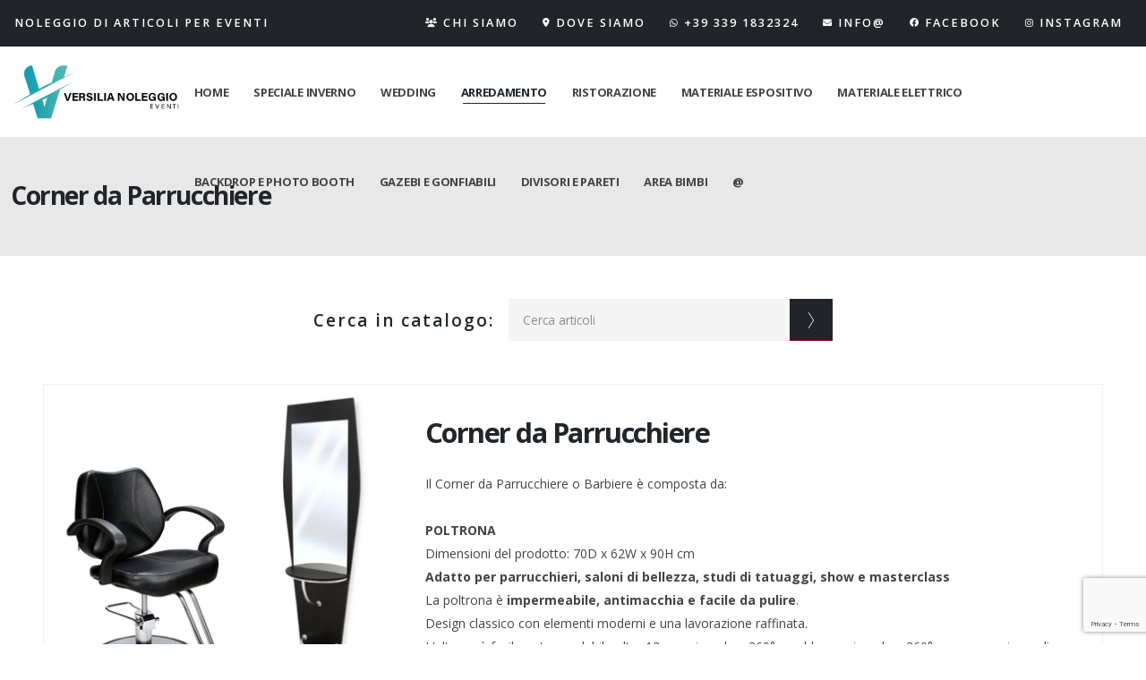

--- FILE ---
content_type: text/html;charset=UTF-8
request_url: https://www.versilia-noleggio-eventi.it/arredamento/corner-da-parrucchiere/1005/
body_size: 8057
content:
<!DOCTYPE html>
<html lang="it">
<head><!-- Google Tag Manager -->
<script>(function(w,d,s,l,i){w[l]=w[l]||[];w[l].push({'gtm.start':
new Date().getTime(),event:'gtm.js'});var f=d.getElementsByTagName(s)[0],
j=d.createElement(s),dl=l!='dataLayer'?'&l='+l:'';j.async=true;j.src=
'https://www.googletagmanager.com/gtm.js?id='+i+dl;f.parentNode.insertBefore(j,f);
})(window,document,'script','dataLayer','GTM-T2MVZ6GB');</script>
<!-- End Google Tag Manager -->
<!-- Start cookieyes banner -->
<script id="cookieyes" type="text/javascript" src="https://cdn-cookieyes.com/client_data/b01136585d6404517d2f8c5a/script.js"></script>
<!-- End cookieyes banner -->
<meta charset="utf-8">
<meta http-equiv="X-UA-Compatible" content="IE=edge">	<title>Noleggio arredamento per eventi in Versilia, allestimento per eventi</title>	<meta name="keywords" content="noleggio arredamento per eventi in versilia, versilia noleggio eventi, noleggio per eventi, stops, noleggio eventi versilia">
<meta name="description" content="Noleggio di materiali ed attrezzature per eventi, noleggio arredamento per eventi in versilia, allestimento eventi">
<meta name="robots" content="index,follow">
<meta name="Googlebot" content="index,follow">
<meta name="author" content="Stops.it Srl"><!-- Favicon -->
<link rel="icon" type="image/png" href="https://www.versilia-noleggio-eventi.it/img/icons/favicon-96x96.png" sizes="96x96">
<link rel="icon" type="image/svg+xml" href="https://www.versilia-noleggio-eventi.it/img/icons/favicon.svg">
<link rel="shortcut icon" href="https://www.versilia-noleggio-eventi.it/img/icons/favicon.ico">
<link rel="apple-touch-icon" sizes="180x180" href="https://www.versilia-noleggio-eventi.it/img/icons/apple-touch-icon.png">
<meta name="apple-mobile-web-app-title" content="VNE">
<link rel="manifest" href="https://www.versilia-noleggio-eventi.it/img/icons/site.webmanifest">
<!-- Mobile Metas -->
<meta name="viewport" content="width=device-width, initial-scale=1, minimum-scale=1.0, shrink-to-fit=no"><!-- Web Fonts  --><link id="googleFonts" href="https://fonts.googleapis.com/css?family=Open+Sans:300,400,500,600,700,800%7COpen+Sans:400,700,800&display=swap" rel="stylesheet" type="text/css">
<link rel="canonical" href="https://www.versilia-noleggio-eventi.it/arredamento/corner-da-parrucchiere/1005/">
<!-- Facebook -->
<meta property="og:title" content="Noleggio arredamento per eventi in Versilia, allestimento per eventi">
<meta property="og:url" content="https://www.versilia-noleggio-eventi.it/arredamento/corner-da-parrucchiere/1005/">
<meta property="og:image" content="https://www.versilia-noleggio-eventi.it/public/noleggio-eventi/1005.jpg">
<meta property="og:type" content="Website">
<meta property="og:site_name" content="Versilia Noleggio Eventi">
<meta property="og:description" content="Noleggio di materiali ed attrezzature per eventi, noleggio arredamento per eventi in versilia, allestimento eventi">
<!-- Vendor CSS --><link rel="stylesheet" href="https://www.versilia-noleggio-eventi.it/vendor/bootstrap/css/bootstrap.min.css"><link rel="stylesheet" href="https://www.versilia-noleggio-eventi.it/vendor/fontawesome-free/css/all.min.css"><link rel="stylesheet" href="https://www.versilia-noleggio-eventi.it/vendor/animate/animate.compat.css"><link rel="stylesheet" href="https://www.versilia-noleggio-eventi.it/vendor/simple-line-icons/css/simple-line-icons.min.css"><link rel="stylesheet" href="https://www.versilia-noleggio-eventi.it/vendor/owl.carousel/assets/owl.carousel.min.css"><link rel="stylesheet" href="https://www.versilia-noleggio-eventi.it/vendor/owl.carousel/assets/owl.theme.default.min.css"><link rel="stylesheet" href="https://www.versilia-noleggio-eventi.it/vendor/magnific-popup/magnific-popup.min.css"><!-- Theme CSS -->
<link rel="stylesheet" href="https://www.versilia-noleggio-eventi.it/css/theme.css">
<link rel="stylesheet" href="https://www.versilia-noleggio-eventi.it/css/theme-elements.css">
<link rel="stylesheet" href="https://www.versilia-noleggio-eventi.it/css/theme-blog.css">
<link rel="stylesheet" href="https://www.versilia-noleggio-eventi.it/css/theme-shop.css">
<!-- Demo CSS --><link rel="stylesheet" href="https://www.versilia-noleggio-eventi.it/css/demos/demo-beauty-salon.css"><!-- Skin CSS --><link id="skinCSS" rel="stylesheet" href="https://www.versilia-noleggio-eventi.it/css/skins/skin-versilia-noleggio-eventi.css"><!-- Theme Custom CSS -->
<link rel="stylesheet" href="https://www.versilia-noleggio-eventi.it/css/custom.css"><!-- Head Libs -->
<script src="https://www.versilia-noleggio-eventi.it/vendor/modernizr/modernizr.min.js"></script>
<!-- Global site tag (gtag.js) - Google Analytics -->
<script async src="https://www.googletagmanager.com/gtag/js?id=G-8X9KCMRTZ4"></script>
<script>
window.dataLayer = window.dataLayer || [];
function gtag(){dataLayer.push(arguments);}
gtag('js', new Date());
gtag('config', 'G-8X9KCMRTZ4', { 'anonymize_ip': true });
</script>

<!-- Meta Pixel Code -->
<script>
!function(f,b,e,v,n,t,s)
{if(f.fbq)return;n=f.fbq=function(){n.callMethod?
n.callMethod.apply(n,arguments):n.queue.push(arguments)};
if(!f._fbq)f._fbq=n;n.push=n;n.loaded=!0;n.version='2.0';
n.queue=[];t=b.createElement(e);t.async=!0;
t.src=v;s=b.getElementsByTagName(e)[0];
s.parentNode.insertBefore(t,s)}(window, document,'script',
'https://connect.facebook.net/en_US/fbevents.js');
fbq('init', '4132975973637201');
fbq('track', 'PageView');
</script>
<noscript><img height="1" width="1" style="display:none" src="https://www.facebook.com/tr?id=4132975973637201&ev=PageView&noscript=1"/></noscript>
<!-- End Meta Pixel Code -->
</head>
<body><!-- Google Tag Manager (noscript) -->
<noscript><iframe src="https://www.googletagmanager.com/ns.html?id=GTM-T2MVZ6GB"
height="0" width="0" style="display:none;visibility:hidden"></iframe></noscript>
<!-- End Google Tag Manager (noscript) -->
<div class="body">
<header id="header" data-plugin-options="{'stickyEnabled': true, 'stickyEnableOnBoxed': true, 'stickyEnableOnMobile': false, 'stickyChangeLogo': false, 'stickyStartAt': 53, 'stickySetTop': '-53px'}">
	<div class="header-body border-top-0 h-auto box-shadow-none">
		<div class="header-top border-0 bg-dark text-light">
			<div class="container-fluid px-lg-3 h-100">
				<div class="header-row h-100">
					<div class="header-column justify-content-start d-none d-lg-inline-flex"><div class="header-row"><nav class="header-nav-top"><ul class="nav nav-pills"><li class="nav-item py-2 pe-2"><span class="ps-0 font-weight-semibold text-color-light text-2 positive-ls-2">NOLEGGIO DI ARTICOLI PER EVENTI</span></li></ul></nav></div></div>
					<div class="header-column justify-content-center justify-content-lg-end">
						<div class="header-row">
							<nav class="header-nav-top">
								<ul class="nav nav-pills">
									<li class="nav-item py-2 pe-lg-2 d-none d-sm-inline-flex"><a href="https://www.versilia-noleggio-eventi.it/chi-siamo/" title="Noleggiamo tutto il necessario per organizzare i tuoi eventi in Versilia" class="text-color-light text-2 positive-ls-2 text-color-hover-secondary font-weight-semibold"><i class="fa-solid fa-users me-1"></i>CHI SIAMO</a></li>
									<li class="nav-item py-2 pe-lg-2 d-none d-sm-inline-flex"><a href="https://www.versilia-noleggio-eventi.it/dove-siamo/" title="Siamo in Versilia a Capezzano Pianore (LU)" class="text-color-light text-2 positive-ls-2 text-color-hover-secondary font-weight-semibold"><i class="fa-solid fa-location-dot me-1"></i>DOVE SIAMO</a></li>
									<li class="nav-item py-2 pe-lg-2"><a href="https://api.whatsapp.com/send?phone=393391832324&text=Salve,%20inserisci%20la%20tua%20richiesta:" class="text-color-light text-2 positive-ls-2 text-color-hover-secondary font-weight-semibold" title="Richiedi su WhatsApp" target="_blank"><i class="fa-brands fa-whatsapp me-1"></i><span class="d-none d-sm-inline-flex">+39 339 1832324</span><span class="d-inline-flex d-sm-none">RICHIEDI</span></a></li>
									<li class="nav-item py-2 pe-lg-2"><a href="mailto:info@versilia-noleggio-eventi.it" class="text-color-light text-2 positive-ls-2 text-color-hover-secondary font-weight-semibold" title="Scrivici"><i class="fa-solid fa-envelope me-1"></i><span class="d-none d-sm-inline-flex">INFO@</span><span class="d-block-inline-flex d-sm-none">SCRIVI</span></a></li>
									<li class="nav-item py-2 pe-lg-2"><a href="https://www.facebook.com/versilianoleggio" class="text-color-light text-2 positive-ls-2 text-color-hover-secondary font-weight-semibold" title="Facebook" target="_blank"><i class="fa-brands fa-facebook me-1"></i><span class="d-none d-sm-inline-flex">FACEBOOK</span><span class="d-block-inline-flex d-sm-none">FB</span></a></li>
									<li class="nav-item py-2"><a href="https://www.instagram.com/versilianoleggioeventi/" class="text-color-light text-2 positive-ls-2 text-color-hover-secondary font-weight-semibold" title="Instagram" target="_blank"><i class="fa-brands fa-instagram me-1"></i><span class="d-none d-sm-inline-flex">INSTAGRAM</span><span class="d-block-inline-flex d-sm-none">INSTA</span></a></li>
								</ul>
							</nav>
						</div>
					</div>
				</div>
			</div>
		</div>
		<div class="header-container header-container-height-sm container-fluid px-lg-3 p-static">
			<div class="header-row">
				<div class="header-column"><div class="header-row"><div class="header-logo"><a href="https://www.versilia-noleggio-eventi.it" title="Noleggio elementi d'arredo, gonfiabili, attrezzature per eventi e compleanni"><img alt="Noleggio attrezzature per eventi da interno e esterno" title="Arredi per eventi, stand, inaugurazioni, compleanni per tutte le stagioni" width="186" height="64" src="https://www.versilia-noleggio-eventi.it/img/logo.png"></a></div></div></div>
				<div class="header-column justify-content-end justify-content-lg-start w-100">
					<div class="header-row">
						<div class="header-nav header-nav-line header-nav-bottom-line header-nav-bottom-line-effect-1 justify-content-lg-center">
							<div class="header-nav-main header-nav-main-square header-nav-main-dropdown-no-borders header-nav-main-dropdown-border-radius header-nav-main-arrows header-nav-main-full-width-mega-menu header-nav-main-mega-menu-bg-hover header-nav-main-effect-2">
								<nav class="collapse">
									<ul class="nav nav-pills" id="mainNav">
										<li><a href="https://www.versilia-noleggio-eventi.it" class="nav-link" title="Home"><strong>Home</strong></a></li>
										<!--<li><a href="https://www.versilia-noleggio-eventi.it/catalogo-noleggio-eventi/" class="nav-link" title="Catalogo articoli e attrezzature a noleggio per eventi"><strong>Catalogo online</strong></a></li>-->
										<li><a href="https://www.versilia-noleggio-eventi.it/speciale-inverno/" class="nav-link" title="Speciale noleggio inverno: noleggio articoli per eventi nel periodo invernale"><strong>Speciale Inverno</strong></a></li>
                                        <li><a href="https://www.versilia-noleggio-eventi.it/wedding/" class="nav-link" title="Speciale noleggio wedding: noleggio articoli e complementi per matrimoni"><strong>Wedding</strong></a></li>
										<li><a href="https://www.versilia-noleggio-eventi.it/arredamento/" class="nav-link active" title="Noleggio arredamenti per eventi"><strong>Arredamento</strong></a></li>
										<li><a href="https://www.versilia-noleggio-eventi.it/ristorazione/" class="nav-link" title="Noleggio attrezzature per la ristorazione"><strong>Ristorazione</strong></a></li>
										<li><a href="https://www.versilia-noleggio-eventi.it/materiale-espositivo/" class="nav-link" title="Noleggio materiale espositivo per eventi"><strong>Materiale espositivo</strong></a></li>
										<li><a href="https://www.versilia-noleggio-eventi.it/materiale-elettrico/" class="nav-link" title="Noleggio materiale elettrico per eventi"><strong>Materiale elettrico</strong></a></li>
										<li><a href="https://www.versilia-noleggio-eventi.it/backdrop-photo-booth/" class="nav-link" title="Noleggio backdrop e photo booth per eventi"><strong>Backdrop e photo booth</strong></a></li>
										<!--<li><a href="https://www.versilia-noleggio-eventi.it/coperture-pedane/" class="nav-link" title="Noleggio coperture e pedane per eventi"><strong>Coperture e Pedane</strong></a></li>-->
                                        <li><a href="https://www.versilia-noleggio-eventi.it/gazebi-gonfiabili/" class="nav-link" title="Noleggio gazebi e gonfiabili"><strong>Gazebi e gonfiabili</strong></a></li>
										<li><a href="https://www.versilia-noleggio-eventi.it/divisori-pareti/" class="nav-link" title="Noleggio divisori e pareti per eventi"><strong>Divisori e pareti</strong></a></li>
										<!--<li><a href="https://www.versilia-noleggio-eventi.it/gonfiabili/" class="nav-link" title="Noleggio gonfiabili per eventi"><strong>Gonfiabili</strong></a></li>-->
										<li><a href="https://www.versilia-noleggio-eventi.it/area-bimbi/" class="nav-link" title="Noleggio strutture e giochi per bimbi"><strong>Area bimbi</strong></a></li>
										<!--<li><a href="https://www.versilia-noleggio-eventi.it/speciale-estate/" class="nav-link" title="Speciale noleggio estate: noleggio articoli per eventi nel periodo estivo"><strong>Estate</strong></a></li>-->
                                        <!--<li><a href="https://www.versilia-noleggio-eventi.it/news/" class="nav-link" title="Novità"><strong>Novità</strong></a></li>-->
                                        <li><a href="mailto:info@versilia-noleggio-eventi.it" class="nav-link" title="Scrivici"><strong>@</strong></a></li>
									</ul>
								</nav>
							</div>
							<button class="btn header-btn-collapse-nav" data-bs-toggle="collapse" data-bs-target=".header-nav-main nav"><i class="fas fa-bars"></i></button>
						</div>
						<!--<div class="header-nav-features header-nav-features-no-border pe-3 order-1 order-lg-2">							<div class="header-nav-feature header-nav-features-search d-inline-flex">								<a href="#" class="header-nav-features-toggle text-decoration-none" data-focus="headerSearch"><i class="fas fa-search header-nav-top-icon text-4"></i></a>								<div class="header-nav-features-dropdown" id="headerTopSearchDropdown">									<form role="search" action="page-search-results.html" method="get">										<div class="simple-search input-group">											<input class="form-control text-1" id="headerSearch" name="q" type="search" value="" placeholder="Search...">											<button class="btn" type="submit">												<i class="fas fa-search header-nav-top-icon"></i>											</button>										</div>									</form>								</div>							</div>						</div>-->
					</div>
				</div>
			</div>
		</div>
	</div>
</header>
<div role="main" class="main bg-color-light-scale-1 pb-5">    <section class="page-header page-header-modern bg-color-light-scale-2 page-header-md mb-0"><div class="container-xxl"><div class="row"><div class="col p-static"><h1 class="text-color-primary font-weight-bold">Corner da Parrucchiere</h1></div></div></div></section>
	<div class="container-xxl px-lg-5 py-5 bg-color-light">
	    <div class="row justify-content-center">
		    <div class="col col-lg-6">
			    <div class="d-flex flex-column flex-lg-row align-items-start align-items-lg-center">
				    <h4 class="custom-primary-font font-weight-semi-bold text-color-primary positive-ls-2 line-height-4 text-3 ws-nowrap pe-3 pt-0 text-md-4-5 mb-3 mb-lg-0">Cerca in catalogo:</h4>
				    <form id="searchForm" class="form-style-3 w-100" action="https://www.versilia-noleggio-eventi.it/ricerca/" method="POST">
					    <div class="d-flex">
						    <input class="form-control custom-form-control-newsletter-field box-shadow-none" placeholder="Cerca articoli" name="s" id="s" type="text">
						    <button class="btn btn-primary custom-form-control-newsletter-btn btn-px-3 btn-py-2 font-weight-bold" type="submit" title="Cerca articoli a noleggio"><img width="6" height="18" src="https://www.versilia-noleggio-eventi.it/img/demos/beauty-salon/icons/arrow.svg" alt="Cerca articoli a noleggio" title="Cerca articoli a noleggio" data-icon data-plugin-options="{'onlySVG': true, 'extraClass': 'svg-fill-color-light'}" style="width: 27px;"></button>
					    </div>
				    </form>
			    </div>
		    </div>
	    </div>
		
        <div class="card my-5">
            <div class="row g-0">
                <div class="col-md-4">
                    <div class="lightbox" data-plugin-options="{'delegate': 'a', 'type': 'image', 'gallery': {'enabled': true}}">
                    <div class="owl-carousel owl-theme" data-plugin-options="{'items': 1, 'autoplay': true, 'autoplayTimeout': 4500, 'margin': 10, 'animateOut': 'fadeOut'}">
                    <div><a class="img-thumbnail img-thumbnail-no-borders d-block" href="https://www.versilia-noleggio-eventi.it/public/noleggio-eventi/1005.jpg" title="Noleggio corner da parrucchiere per eventi"><img class="card-img-top" src="https://www.versilia-noleggio-eventi.it/public/noleggio-eventi/1005.jpg" alt="Noleggio corner da parrucchiere per eventi" title="Noleggio corner da parrucchiere per eventi"><span class="zoom"><i class="fas fa-search"></i></span></a></div>
                    
                    </div>
                    </div>
                </div>
                <div class="col-md-8">
                    <div class="card-body">
                    <h2 class="card-title font-weight-bold mb-4">Corner da Parrucchiere</h2>
                    <p class="card-text">Il Corner da Parrucchiere o Barbiere è composta da: <br><br><strong>POLTRONA</strong><br>Dimensioni del prodotto: 70D x 62W x 90H cm<br><strong>Adatto per parrucchieri, saloni di bellezza, studi di tatuaggi, show e masterclass</strong><br>La poltrona è <strong>impermeabile, antimacchia e facile da pulire</strong>.<br>Design classico con elementi moderni e una lavorazione raffinata.<br>L'altezza è facilmente regolabile oltre 13 cm, girevole a 360° con blocco girevole a 360° con meccanismo di bloccaggio.<br>La base classica della sedia da parrucchiere garantisce stabilità ed è facile da pulire.<br><br><strong>POSTAZIONE DI LAVORO CON SPECCHIO</strong><br>struttura in legno nero e finiture cromate. Dalle linee semplici, perfetto per tutti gli ambienti.<br>DATI TECNICI:<br>Misure generali:  <br>Altezza: 190 cm<br>Larghezza: 59 cm<br>Profondità: 24,5 cm<br>Misure specchio:<br>Altezza: 100 cm<br>Larghezza: 43 cm<br>Peso: 19 kg<br><br> <span style="font-style:italic">Gli articoli sono noleggiabili anche separatamente. Preventivo su richiesta.</span><br></p>
                    
                    <div class="row align-items-lg-center">
                        <div class="col-12 col-lg-6 mb-4 mb-lg-0"><h4 class="card-text text-8">&euro; 180,00 + IVA al giorno</h4></div>
                        <div class="col-12 col-lg-6"><span class="anim-hover-scale-1-1 transition-3ms d-inline-block"><a href="#noleggio" class="btn btn-primary positive-ls-1 font-weight-normal btn-px-2 btn-py-2 text-uppercase" title="Richiedi un preventivo gratuito">Richiedi un preventivo gratuito</a></span></div>
                    </div>
                    
                    <p class="card-text mt-2"><small class="text-muted">Categoria: <a rel="tag" href="https://www.versilia-noleggio-eventi.it/arredamento/" title="Noleggio arredamento per eventi in Versilia">Noleggio arredamento per eventi in Versilia</a></small></p>
                    </div>
                </div>
            </div>
        </div>

        <div class="heading heading-border heading-bottom-border"><h3 id="noleggio" class="text-color-primary font-weight-bold text-6 m-0 mb-3 mt-5">Richiedi un preventivo gratuito</h3></div>
		<form class="contact-form-recaptcha-v3 custom-form-simple-validation p-4 rounded bg-color-grey" action="https://www.versilia-noleggio-eventi.it/richiesta-ok/" method="POST">			
        <div class="contact-form-success alert alert-success d-none mt-4"><strong>Grazie!</strong> La richiesta è stata inviata; il nostro staff risponderà al più presto.</div>        <div class="contact-form-error alert alert-danger d-none mt-4"><strong>Attenzione!</strong> Errore in fase di invio della richiesta.<span class="mail-error-message text-1 d-block"></span></div>
        <div class="p-2">
			<div class="row">
				<div class="form-group col-lg-3">
					<label class="form-label required mb-1 text-dark" for="chisono">Chi sei, privato o azienda?</label>
                    <div class="custom-select-1">
					<select class="form-select form-control py-2 px-2 border-0 box-shadow-none" name="chisono" id="chisono" required>
                        <option value="" selected>Seleziona:</option>
                        <option value="privato">Sono un privato</option>
                        <option value="azienda">Sono un'azienda</option>
                    </select></div>
				</div>
			</div>
			<div class="row">
				<div class="form-group col-lg-3">
					<label class="form-label required mb-1 text-dark" for="nome">Nome</label>
					<input type="text" value="" data-msg-required="Inserisci il Nome." maxlength="50" class="form-control py-2 px-2 border-0 box-shadow-none" name="nome" id="nome" required>
				</div>
				<div class="form-group col-lg-3">
					<label class="form-label required mb-1 text-dark" for="cognome">Cognome</label>
					<input type="text" value="" data-msg-required="Inserisci il Cognome." maxlength="50" class="form-control py-2 px-2 border-0 box-shadow-none" name="cognome" id="cognome" required>
				</div>
				<div class="form-group col-lg-3">
					<label class="form-label required mb-1 text-dark" for="telefono">Telefono</label>
					<input type="text" value="" data-msg-required="Inserisci il Telefono." maxlength="50" class="form-control py-2 px-2 border-0 box-shadow-none" name="telefono" id="telefono" required>
				</div>
				<div class="form-group col-lg-3">
					<label class="form-label required mb-1 text-dark" for="email">Email</label>
					<input type="email" value="" data-msg-required="Inserisci l'Email." data-msg-email="Inserisci un indirizzo valido." maxlength="100" class="form-control py-2 px-2 border-0 box-shadow-none" name="email" id="email" required>
				</div>
			</div>
			<div class="row">
				<div class="form-group col-lg-6">
					<label class="form-label required mb-1 text-dark" for="luogo">Luogo di noleggio</label>
					<input type="text" value="" data-msg-required="Inserisci il Luogo." maxlength="500" class="form-control py-2 px-2 border-0 box-shadow-none" name="luogo" id="luogo" required>
				</div>
				<div class="form-group col-lg-3">
					<label class="form-label required mb-1 text-dark" for="data_da">Data inizio noleggio (gg/mm/aaaa)</label>
					<input type="text" value="" data-msg-required="Inserisci la Data (gg/mm/aaaa)." maxlength="10" class="form-control py-2 px-2 border-0 box-shadow-none" name="data_da" id="data_da" required>
				</div>
				<div class="form-group col-lg-3">
					<label class="form-label required mb-1 text-dark" for="data_a">Data fine noleggio (gg/mm/aaaa)</label>
					<input type="text" value="" data-msg-required="Inserisci la Data (gg/mm/aaaa)." maxlength="10" class="form-control py-2 px-2 border-0 box-shadow-none" name="data_a" id="data_a" required>
				</div>
			</div>
			<div class="row" id="fields_azienda">
				<div class="form-group col-lg-4">
					<label class="form-label required mb-1 text-dark" for="ragsoc">Ragione sociale</label>
					<input type="text" value="" data-msg-required="Inserisci la Ragione sociale." maxlength="50" class="form-control py-2 px-2 border-0 box-shadow-none" name="ragsoc" id="ragsoc" required>
				</div>
				<div class="form-group col-lg-2">
					<label class="form-label required mb-1 text-dark" for="piva">P.IVA/CF</label>
					<input type="text" value="" data-msg-required="Inserisci la Partita IVA/C.F." maxlength="16" class="form-control py-2 px-2 border-0 box-shadow-none" name="piva" id="piva" required>
				</div>
				<div class="form-group col-lg-4">
					<label class="form-label required mb-1 text-dark" for="indirizzo">Indirizzo</label>
					<input type="text" value="" data-msg-required="Inserisci l'Indirizzo." maxlength="100" class="form-control py-2 px-2 border-0 box-shadow-none" name="indirizzo" id="indirizzo" required>
				</div>
				<div class="form-group col-lg-2">
					<label class="form-label required mb-1 text-dark" for="sdi">Codice Univoco</label>
					<input type="text" value="" data-msg-required="Inserisci il Codice." maxlength="7" class="form-control py-2 px-2 border-0 box-shadow-none" name="sdi" id="sdi" required>
				</div>
			</div>
			<div class="row">
				<div class="form-group col">
					<label class="form-label mb-1 text-dark" for="messaggio">Note aggiuntive</label>
					<textarea maxlength="5000" rows="2" class="form-control border-0 box-shadow-none py-2 px-2" name="messaggio" id="messaggio"></textarea>
				</div>
			</div>
            <div class="row"><div class="form-group col"><div class="form-check">
            <input class="form-check-input" type="checkbox" value="1" name="privacy" id="privacy" data-msg-required="Autorizzare il trattamento." required>
            <label class="form-check-label required mb-1 text-dark" for="privacy">Dichiaro di aver preso visione della <a href="https://www.versilia-noleggio-eventi.it/privacy/" class="text-color-secondary" target="_blank" title="Privacy Policy">informativa privacy</a> e autorizzo il trattamento dei miei dati personali.</label>
            </div></div></div>

			<div class="row"><div class="form-group col mb-0"><input type="hidden" name="noleggio_id" id="noleggio_id" value="1005"><button type="submit" class="btn btn-primary custom-btn-style-1 font-weight-semibold btn-px-4 btn-py-2 text-3-5" data-loading-text="Attendere..." data-cursor-effect-hover="plus" data-cursor-effect-hover-color="light" title="Invia la richiesta"><span>Invia la richiesta</span></button></div></div>
		</div>
		</form>
        
	</div></div><footer id="footer" class="position-relative border-top-0 pt-0 mt-0 bg-color-dark">
	<div class="container-xxl px-lg-5 bg-color-dark">
		<div class="row gy-5">
			<div class="col-12 col-lg-3">
				<h4 class="custom-primary-font font-weight-semi-bold text-color-light positive-ls-2 line-height-4 text-3 text-md-4-5 mb-4">Orari</h4>
				<ul class="list list-unstyled">
					<li class="text-color-grey">Lun — Ven: 9:00 — 19:00</li>
					<li class="text-color-grey">Sab: Operativi su eventi</li>
					<li class="text-color-grey">Dom: Operativi su eventi</li>
				</ul>
			</div>
			<div class="col-12 col-lg-4">
				<h4 class="custom-primary-font font-weight-semi-bold text-color-light positive-ls-2 line-height-4 text-3 text-md-4-5 mb-4">Contatti</h4>
				<ul class="list list-unstyled">
					<li><a href="https://www.versilia-noleggio-eventi.it/dove-siamo/" class="text-color-grey text-color-hover-light" title="Dove siamo"><i class="fa-solid fa-location-dot me-2"></i>Via delle Bocchette, 11 - Zona Industriale Le Bocchette<br>55040 Capezzano Pianore (LU)</a></li>
					<li><a href="https://api.whatsapp.com/send?phone=393391832324&text=Salve,%20inserisci%20la%20tua%20richiesta:" class="text-color-grey text-color-hover-light" title="Richiedi su WhatsApp" target="_blank"><i class="fa-brands fa-whatsapp me-2"></i>+39 339 1832324</a></li>
					<li><a href="mailto:info@versilia-noleggio-eventi.it" class="text-color-grey text-color-hover-light" title="Scrivici"><i class="fa-solid fa-envelope me-2"></i>info@versilia-noleggio-eventi.it</a></li>
					<li><a href="https://www.facebook.com/versilianoleggio" class="text-color-grey text-color-hover-light" title="Facebook" target="_blank"><i class="fa-brands fa-facebook me-2"></i>Facebook</a></li>
					<li><a href="https://www.instagram.com/versilianoleggioeventi/" class="text-color-grey text-color-hover-light" title="Instagram" target="_blank"><i class="fa-brands fa-instagram me-2"></i>Instagram</a></li>
				</ul>
			</div>
			<div class="col-12 col-lg-5">
				<h4 class="custom-primary-font font-weight-semi-bold text-color-light positive-ls-2 line-height-4 text-3 text-md-4-5 mb-4">Menu</h4>
				<ul class="list list-unstyled columns-2 columns-sm-3 columns-lg-3">
					<li><a href="https://www.versilia-noleggio-eventi.it" class="text-color-grey text-color-hover-light" title="Home">Home</a></li>
					<li><a href="https://www.versilia-noleggio-eventi.it/arredamento/" class="text-color-grey text-color-hover-light" title="Noleggio arredamenti per eventi">Arredamento</a></li>
					<li><a href="https://www.versilia-noleggio-eventi.it/ristorazione/" class="text-color-grey text-color-hover-light" title="Noleggio materiali e articoli per la ristorazione">Ristorazione</a></li>
					<li><a href="https://www.versilia-noleggio-eventi.it/materiale-espositivo/" class="text-color-grey text-color-hover-light" title="Noleggio materiale espositivo per eventi">Materiale espositivo</a></li>
					<li><a href="https://www.versilia-noleggio-eventi.it/speciale-inverno/" class="text-color-grey text-color-hover-light" title="Noleggio articoli per l'inverno">Speciale Inverno</a></li>
					<li><a href="https://www.versilia-noleggio-eventi.it/chi-siamo/" class="text-color-grey text-color-hover-light" title="Chi siamo">Chi siamo</a></li>
					<li><a href="https://www.versilia-noleggio-eventi.it/materiale-elettrico/" class="text-color-grey text-color-hover-light" title="Noleggio materiale elettrico per eventi">Materiale elettrico</a></li>
					<li><a href="https://www.versilia-noleggio-eventi.it/backdrop-photo-booth/" class="text-color-grey text-color-hover-light" title="Noleggio backdrop e photo booth">Backdrop e Photo booth</a></li>
					<li><a href="https://www.versilia-noleggio-eventi.it/gazebi-gonfiabili/" class="text-color-grey text-color-hover-light" title="Noleggio gazebi e gonfiabili per eventi">Gazebi e gonfiabili</a></li>
					<li><a href="https://www.versilia-noleggio-eventi.it/divisori-pareti/" class="text-color-grey text-color-hover-light" title="Noleggio divisori e pareti per eventi">Divisori e pareti</a></li>
					<li><a href="https://www.versilia-noleggio-eventi.it/dove-siamo/" class="text-color-grey text-color-hover-light" title="Dove siamo">Dove siamo</a></li>
					<!--<li><a href="https://www.versilia-noleggio-eventi.it/coperture-pedane/" class="text-color-grey text-color-hover-light" title="Noleggio coperture e pedane per eventi">Coperture e pedane</a></li>-->
					<li><a href="https://www.versilia-noleggio-eventi.it/area-bimbi/" class="text-color-grey text-color-hover-light" title="Noleggio attrezzature e giochi per area bimbi">Area bimbi</a></li>
					<li><a href="https://www.versilia-noleggio-eventi.it/wedding/" class="text-color-grey text-color-hover-light" title="Noleggio articoli per matrimoni">Wedding</a></li>
				</ul>
                <p class="text-center"><a href="https://g.page/r/CRPzJxtd9SzXEAE/review" title="Lascia una recensione" target="_blank" class="text-color-light text-color-hover-light">La tua opinione è importante: scrivi una recensione!</a></p>
			</div>
		</div>
		<div class="row"><div class="col pb-4"><p class="text-center text-3 text-color-grey mb-0">STOPS.it Srl &copy; 2026 - P.Iva: 02144910466 | <a href="https://www.versilia-noleggio-eventi.it/privacy/" class="text-color-grey text-color-hover-light" title="Privacy e Cookie Policy">Privacy e Cookie Policy</a></p></div></div>
	</div>
</footer>
</div>
<!-- Vendor --><script src="https://www.versilia-noleggio-eventi.it/vendor/jquery/jquery.min.js"></script><script src="https://www.versilia-noleggio-eventi.it/vendor/jquery.appear/jquery.appear.min.js"></script><script src="https://www.versilia-noleggio-eventi.it/vendor/jquery.easing/jquery.easing.min.js"></script><script src="https://www.versilia-noleggio-eventi.it/vendor/jquery.cookie/jquery.cookie.min.js"></script><script src="https://www.versilia-noleggio-eventi.it/vendor/bootstrap/js/bootstrap.bundle.min.js"></script><script src="https://www.versilia-noleggio-eventi.it/vendor/jquery.validation/jquery.validate.min.js"></script><script src="https://www.versilia-noleggio-eventi.it/vendor/jquery.easy-pie-chart/jquery.easypiechart.min.js"></script><script src="https://www.versilia-noleggio-eventi.it/vendor/jquery.gmap/jquery.gmap.min.js"></script><script src="https://www.versilia-noleggio-eventi.it/vendor/lazysizes/lazysizes.min.js"></script><script src="https://www.versilia-noleggio-eventi.it/vendor/isotope/jquery.isotope.min.js"></script><script src="https://www.versilia-noleggio-eventi.it/vendor/owl.carousel/owl.carousel.min.js"></script><script src="https://www.versilia-noleggio-eventi.it/vendor/magnific-popup/jquery.magnific-popup.min.js"></script><script src="https://www.versilia-noleggio-eventi.it/vendor/vide/jquery.vide.min.js"></script><script src="https://www.versilia-noleggio-eventi.it/vendor/vivus/vivus.min.js"></script><!-- Theme Base, Components and Settings -->
<script src="https://www.versilia-noleggio-eventi.it/js/theme.js"></script>
<!-- Current Page Vendor and Views -->
<script src="https://www.versilia-noleggio-eventi.it/js/views/view.contact.js"></script>
<!-- Theme Custom --><script src="https://www.versilia-noleggio-eventi.it/js/custom.js"></script><!-- Theme Initialization Files -->
<script src="https://www.versilia-noleggio-eventi.it/js/theme.init.js"></script>
<script id="google-recaptcha-v3" src="https://www.google.com/recaptcha/api.js?render=6LfEyMMgAAAAACFwu5gdhwrj5PxAAtd9us46xKCq"></script>
<script type="application/ld+json">{"@context":"https://schema.org","@type":"BreadcrumbList","itemListElement":[{"@type":"ListItem","position":1,"item":{"@type":"Thing","@id":"https://www.versilia-noleggio-eventi.it","name":"Versilia Noleggio Eventi"}},{"@type":"ListItem","position":2,"item":{"@type":"Thing","@id":"https://www.versilia-noleggio-eventi.it/arredamento/","name":"Noleggio arredamento per eventi in Versilia"}},{"@type":"ListItem","position":3,"item":{"@type":"Thing","@id":"https://www.versilia-noleggio-eventi.it/arredamento/corner-da-parrucchiere/1005/","name":"Corner da Parrucchiere"}}]}</script>
<script type="text/javascript">
$('select#chisono').on('change', function() {
    let chisono = this.value;
    if (chisono === 'privato') {
        $("#fields_azienda").hide();
        $("#ragsoc").val(''); $("#piva").val(''); $("#indirizzo").val(''); $("#sdi").val('');
        $("#ragsoc").prop('required', false); $("#ragsoc").prop('piva', false); $("#indirizzo").prop('required', false); $("#ragsoc").prop('sdi', false);
    } else {
        $("#fields_azienda").show();
        $("#ragsoc").prop('required', true); $("#ragsoc").prop('piva', true); $("#indirizzo").prop('required', true); $("#ragsoc").prop('sdi', true);
    }
});
</script>
</body>
</html>

--- FILE ---
content_type: text/html; charset=utf-8
request_url: https://www.google.com/recaptcha/api2/anchor?ar=1&k=6LfEyMMgAAAAACFwu5gdhwrj5PxAAtd9us46xKCq&co=aHR0cHM6Ly93d3cudmVyc2lsaWEtbm9sZWdnaW8tZXZlbnRpLml0OjQ0Mw..&hl=en&v=N67nZn4AqZkNcbeMu4prBgzg&size=invisible&anchor-ms=20000&execute-ms=30000&cb=tx8l7yc38khq
body_size: 48769
content:
<!DOCTYPE HTML><html dir="ltr" lang="en"><head><meta http-equiv="Content-Type" content="text/html; charset=UTF-8">
<meta http-equiv="X-UA-Compatible" content="IE=edge">
<title>reCAPTCHA</title>
<style type="text/css">
/* cyrillic-ext */
@font-face {
  font-family: 'Roboto';
  font-style: normal;
  font-weight: 400;
  font-stretch: 100%;
  src: url(//fonts.gstatic.com/s/roboto/v48/KFO7CnqEu92Fr1ME7kSn66aGLdTylUAMa3GUBHMdazTgWw.woff2) format('woff2');
  unicode-range: U+0460-052F, U+1C80-1C8A, U+20B4, U+2DE0-2DFF, U+A640-A69F, U+FE2E-FE2F;
}
/* cyrillic */
@font-face {
  font-family: 'Roboto';
  font-style: normal;
  font-weight: 400;
  font-stretch: 100%;
  src: url(//fonts.gstatic.com/s/roboto/v48/KFO7CnqEu92Fr1ME7kSn66aGLdTylUAMa3iUBHMdazTgWw.woff2) format('woff2');
  unicode-range: U+0301, U+0400-045F, U+0490-0491, U+04B0-04B1, U+2116;
}
/* greek-ext */
@font-face {
  font-family: 'Roboto';
  font-style: normal;
  font-weight: 400;
  font-stretch: 100%;
  src: url(//fonts.gstatic.com/s/roboto/v48/KFO7CnqEu92Fr1ME7kSn66aGLdTylUAMa3CUBHMdazTgWw.woff2) format('woff2');
  unicode-range: U+1F00-1FFF;
}
/* greek */
@font-face {
  font-family: 'Roboto';
  font-style: normal;
  font-weight: 400;
  font-stretch: 100%;
  src: url(//fonts.gstatic.com/s/roboto/v48/KFO7CnqEu92Fr1ME7kSn66aGLdTylUAMa3-UBHMdazTgWw.woff2) format('woff2');
  unicode-range: U+0370-0377, U+037A-037F, U+0384-038A, U+038C, U+038E-03A1, U+03A3-03FF;
}
/* math */
@font-face {
  font-family: 'Roboto';
  font-style: normal;
  font-weight: 400;
  font-stretch: 100%;
  src: url(//fonts.gstatic.com/s/roboto/v48/KFO7CnqEu92Fr1ME7kSn66aGLdTylUAMawCUBHMdazTgWw.woff2) format('woff2');
  unicode-range: U+0302-0303, U+0305, U+0307-0308, U+0310, U+0312, U+0315, U+031A, U+0326-0327, U+032C, U+032F-0330, U+0332-0333, U+0338, U+033A, U+0346, U+034D, U+0391-03A1, U+03A3-03A9, U+03B1-03C9, U+03D1, U+03D5-03D6, U+03F0-03F1, U+03F4-03F5, U+2016-2017, U+2034-2038, U+203C, U+2040, U+2043, U+2047, U+2050, U+2057, U+205F, U+2070-2071, U+2074-208E, U+2090-209C, U+20D0-20DC, U+20E1, U+20E5-20EF, U+2100-2112, U+2114-2115, U+2117-2121, U+2123-214F, U+2190, U+2192, U+2194-21AE, U+21B0-21E5, U+21F1-21F2, U+21F4-2211, U+2213-2214, U+2216-22FF, U+2308-230B, U+2310, U+2319, U+231C-2321, U+2336-237A, U+237C, U+2395, U+239B-23B7, U+23D0, U+23DC-23E1, U+2474-2475, U+25AF, U+25B3, U+25B7, U+25BD, U+25C1, U+25CA, U+25CC, U+25FB, U+266D-266F, U+27C0-27FF, U+2900-2AFF, U+2B0E-2B11, U+2B30-2B4C, U+2BFE, U+3030, U+FF5B, U+FF5D, U+1D400-1D7FF, U+1EE00-1EEFF;
}
/* symbols */
@font-face {
  font-family: 'Roboto';
  font-style: normal;
  font-weight: 400;
  font-stretch: 100%;
  src: url(//fonts.gstatic.com/s/roboto/v48/KFO7CnqEu92Fr1ME7kSn66aGLdTylUAMaxKUBHMdazTgWw.woff2) format('woff2');
  unicode-range: U+0001-000C, U+000E-001F, U+007F-009F, U+20DD-20E0, U+20E2-20E4, U+2150-218F, U+2190, U+2192, U+2194-2199, U+21AF, U+21E6-21F0, U+21F3, U+2218-2219, U+2299, U+22C4-22C6, U+2300-243F, U+2440-244A, U+2460-24FF, U+25A0-27BF, U+2800-28FF, U+2921-2922, U+2981, U+29BF, U+29EB, U+2B00-2BFF, U+4DC0-4DFF, U+FFF9-FFFB, U+10140-1018E, U+10190-1019C, U+101A0, U+101D0-101FD, U+102E0-102FB, U+10E60-10E7E, U+1D2C0-1D2D3, U+1D2E0-1D37F, U+1F000-1F0FF, U+1F100-1F1AD, U+1F1E6-1F1FF, U+1F30D-1F30F, U+1F315, U+1F31C, U+1F31E, U+1F320-1F32C, U+1F336, U+1F378, U+1F37D, U+1F382, U+1F393-1F39F, U+1F3A7-1F3A8, U+1F3AC-1F3AF, U+1F3C2, U+1F3C4-1F3C6, U+1F3CA-1F3CE, U+1F3D4-1F3E0, U+1F3ED, U+1F3F1-1F3F3, U+1F3F5-1F3F7, U+1F408, U+1F415, U+1F41F, U+1F426, U+1F43F, U+1F441-1F442, U+1F444, U+1F446-1F449, U+1F44C-1F44E, U+1F453, U+1F46A, U+1F47D, U+1F4A3, U+1F4B0, U+1F4B3, U+1F4B9, U+1F4BB, U+1F4BF, U+1F4C8-1F4CB, U+1F4D6, U+1F4DA, U+1F4DF, U+1F4E3-1F4E6, U+1F4EA-1F4ED, U+1F4F7, U+1F4F9-1F4FB, U+1F4FD-1F4FE, U+1F503, U+1F507-1F50B, U+1F50D, U+1F512-1F513, U+1F53E-1F54A, U+1F54F-1F5FA, U+1F610, U+1F650-1F67F, U+1F687, U+1F68D, U+1F691, U+1F694, U+1F698, U+1F6AD, U+1F6B2, U+1F6B9-1F6BA, U+1F6BC, U+1F6C6-1F6CF, U+1F6D3-1F6D7, U+1F6E0-1F6EA, U+1F6F0-1F6F3, U+1F6F7-1F6FC, U+1F700-1F7FF, U+1F800-1F80B, U+1F810-1F847, U+1F850-1F859, U+1F860-1F887, U+1F890-1F8AD, U+1F8B0-1F8BB, U+1F8C0-1F8C1, U+1F900-1F90B, U+1F93B, U+1F946, U+1F984, U+1F996, U+1F9E9, U+1FA00-1FA6F, U+1FA70-1FA7C, U+1FA80-1FA89, U+1FA8F-1FAC6, U+1FACE-1FADC, U+1FADF-1FAE9, U+1FAF0-1FAF8, U+1FB00-1FBFF;
}
/* vietnamese */
@font-face {
  font-family: 'Roboto';
  font-style: normal;
  font-weight: 400;
  font-stretch: 100%;
  src: url(//fonts.gstatic.com/s/roboto/v48/KFO7CnqEu92Fr1ME7kSn66aGLdTylUAMa3OUBHMdazTgWw.woff2) format('woff2');
  unicode-range: U+0102-0103, U+0110-0111, U+0128-0129, U+0168-0169, U+01A0-01A1, U+01AF-01B0, U+0300-0301, U+0303-0304, U+0308-0309, U+0323, U+0329, U+1EA0-1EF9, U+20AB;
}
/* latin-ext */
@font-face {
  font-family: 'Roboto';
  font-style: normal;
  font-weight: 400;
  font-stretch: 100%;
  src: url(//fonts.gstatic.com/s/roboto/v48/KFO7CnqEu92Fr1ME7kSn66aGLdTylUAMa3KUBHMdazTgWw.woff2) format('woff2');
  unicode-range: U+0100-02BA, U+02BD-02C5, U+02C7-02CC, U+02CE-02D7, U+02DD-02FF, U+0304, U+0308, U+0329, U+1D00-1DBF, U+1E00-1E9F, U+1EF2-1EFF, U+2020, U+20A0-20AB, U+20AD-20C0, U+2113, U+2C60-2C7F, U+A720-A7FF;
}
/* latin */
@font-face {
  font-family: 'Roboto';
  font-style: normal;
  font-weight: 400;
  font-stretch: 100%;
  src: url(//fonts.gstatic.com/s/roboto/v48/KFO7CnqEu92Fr1ME7kSn66aGLdTylUAMa3yUBHMdazQ.woff2) format('woff2');
  unicode-range: U+0000-00FF, U+0131, U+0152-0153, U+02BB-02BC, U+02C6, U+02DA, U+02DC, U+0304, U+0308, U+0329, U+2000-206F, U+20AC, U+2122, U+2191, U+2193, U+2212, U+2215, U+FEFF, U+FFFD;
}
/* cyrillic-ext */
@font-face {
  font-family: 'Roboto';
  font-style: normal;
  font-weight: 500;
  font-stretch: 100%;
  src: url(//fonts.gstatic.com/s/roboto/v48/KFO7CnqEu92Fr1ME7kSn66aGLdTylUAMa3GUBHMdazTgWw.woff2) format('woff2');
  unicode-range: U+0460-052F, U+1C80-1C8A, U+20B4, U+2DE0-2DFF, U+A640-A69F, U+FE2E-FE2F;
}
/* cyrillic */
@font-face {
  font-family: 'Roboto';
  font-style: normal;
  font-weight: 500;
  font-stretch: 100%;
  src: url(//fonts.gstatic.com/s/roboto/v48/KFO7CnqEu92Fr1ME7kSn66aGLdTylUAMa3iUBHMdazTgWw.woff2) format('woff2');
  unicode-range: U+0301, U+0400-045F, U+0490-0491, U+04B0-04B1, U+2116;
}
/* greek-ext */
@font-face {
  font-family: 'Roboto';
  font-style: normal;
  font-weight: 500;
  font-stretch: 100%;
  src: url(//fonts.gstatic.com/s/roboto/v48/KFO7CnqEu92Fr1ME7kSn66aGLdTylUAMa3CUBHMdazTgWw.woff2) format('woff2');
  unicode-range: U+1F00-1FFF;
}
/* greek */
@font-face {
  font-family: 'Roboto';
  font-style: normal;
  font-weight: 500;
  font-stretch: 100%;
  src: url(//fonts.gstatic.com/s/roboto/v48/KFO7CnqEu92Fr1ME7kSn66aGLdTylUAMa3-UBHMdazTgWw.woff2) format('woff2');
  unicode-range: U+0370-0377, U+037A-037F, U+0384-038A, U+038C, U+038E-03A1, U+03A3-03FF;
}
/* math */
@font-face {
  font-family: 'Roboto';
  font-style: normal;
  font-weight: 500;
  font-stretch: 100%;
  src: url(//fonts.gstatic.com/s/roboto/v48/KFO7CnqEu92Fr1ME7kSn66aGLdTylUAMawCUBHMdazTgWw.woff2) format('woff2');
  unicode-range: U+0302-0303, U+0305, U+0307-0308, U+0310, U+0312, U+0315, U+031A, U+0326-0327, U+032C, U+032F-0330, U+0332-0333, U+0338, U+033A, U+0346, U+034D, U+0391-03A1, U+03A3-03A9, U+03B1-03C9, U+03D1, U+03D5-03D6, U+03F0-03F1, U+03F4-03F5, U+2016-2017, U+2034-2038, U+203C, U+2040, U+2043, U+2047, U+2050, U+2057, U+205F, U+2070-2071, U+2074-208E, U+2090-209C, U+20D0-20DC, U+20E1, U+20E5-20EF, U+2100-2112, U+2114-2115, U+2117-2121, U+2123-214F, U+2190, U+2192, U+2194-21AE, U+21B0-21E5, U+21F1-21F2, U+21F4-2211, U+2213-2214, U+2216-22FF, U+2308-230B, U+2310, U+2319, U+231C-2321, U+2336-237A, U+237C, U+2395, U+239B-23B7, U+23D0, U+23DC-23E1, U+2474-2475, U+25AF, U+25B3, U+25B7, U+25BD, U+25C1, U+25CA, U+25CC, U+25FB, U+266D-266F, U+27C0-27FF, U+2900-2AFF, U+2B0E-2B11, U+2B30-2B4C, U+2BFE, U+3030, U+FF5B, U+FF5D, U+1D400-1D7FF, U+1EE00-1EEFF;
}
/* symbols */
@font-face {
  font-family: 'Roboto';
  font-style: normal;
  font-weight: 500;
  font-stretch: 100%;
  src: url(//fonts.gstatic.com/s/roboto/v48/KFO7CnqEu92Fr1ME7kSn66aGLdTylUAMaxKUBHMdazTgWw.woff2) format('woff2');
  unicode-range: U+0001-000C, U+000E-001F, U+007F-009F, U+20DD-20E0, U+20E2-20E4, U+2150-218F, U+2190, U+2192, U+2194-2199, U+21AF, U+21E6-21F0, U+21F3, U+2218-2219, U+2299, U+22C4-22C6, U+2300-243F, U+2440-244A, U+2460-24FF, U+25A0-27BF, U+2800-28FF, U+2921-2922, U+2981, U+29BF, U+29EB, U+2B00-2BFF, U+4DC0-4DFF, U+FFF9-FFFB, U+10140-1018E, U+10190-1019C, U+101A0, U+101D0-101FD, U+102E0-102FB, U+10E60-10E7E, U+1D2C0-1D2D3, U+1D2E0-1D37F, U+1F000-1F0FF, U+1F100-1F1AD, U+1F1E6-1F1FF, U+1F30D-1F30F, U+1F315, U+1F31C, U+1F31E, U+1F320-1F32C, U+1F336, U+1F378, U+1F37D, U+1F382, U+1F393-1F39F, U+1F3A7-1F3A8, U+1F3AC-1F3AF, U+1F3C2, U+1F3C4-1F3C6, U+1F3CA-1F3CE, U+1F3D4-1F3E0, U+1F3ED, U+1F3F1-1F3F3, U+1F3F5-1F3F7, U+1F408, U+1F415, U+1F41F, U+1F426, U+1F43F, U+1F441-1F442, U+1F444, U+1F446-1F449, U+1F44C-1F44E, U+1F453, U+1F46A, U+1F47D, U+1F4A3, U+1F4B0, U+1F4B3, U+1F4B9, U+1F4BB, U+1F4BF, U+1F4C8-1F4CB, U+1F4D6, U+1F4DA, U+1F4DF, U+1F4E3-1F4E6, U+1F4EA-1F4ED, U+1F4F7, U+1F4F9-1F4FB, U+1F4FD-1F4FE, U+1F503, U+1F507-1F50B, U+1F50D, U+1F512-1F513, U+1F53E-1F54A, U+1F54F-1F5FA, U+1F610, U+1F650-1F67F, U+1F687, U+1F68D, U+1F691, U+1F694, U+1F698, U+1F6AD, U+1F6B2, U+1F6B9-1F6BA, U+1F6BC, U+1F6C6-1F6CF, U+1F6D3-1F6D7, U+1F6E0-1F6EA, U+1F6F0-1F6F3, U+1F6F7-1F6FC, U+1F700-1F7FF, U+1F800-1F80B, U+1F810-1F847, U+1F850-1F859, U+1F860-1F887, U+1F890-1F8AD, U+1F8B0-1F8BB, U+1F8C0-1F8C1, U+1F900-1F90B, U+1F93B, U+1F946, U+1F984, U+1F996, U+1F9E9, U+1FA00-1FA6F, U+1FA70-1FA7C, U+1FA80-1FA89, U+1FA8F-1FAC6, U+1FACE-1FADC, U+1FADF-1FAE9, U+1FAF0-1FAF8, U+1FB00-1FBFF;
}
/* vietnamese */
@font-face {
  font-family: 'Roboto';
  font-style: normal;
  font-weight: 500;
  font-stretch: 100%;
  src: url(//fonts.gstatic.com/s/roboto/v48/KFO7CnqEu92Fr1ME7kSn66aGLdTylUAMa3OUBHMdazTgWw.woff2) format('woff2');
  unicode-range: U+0102-0103, U+0110-0111, U+0128-0129, U+0168-0169, U+01A0-01A1, U+01AF-01B0, U+0300-0301, U+0303-0304, U+0308-0309, U+0323, U+0329, U+1EA0-1EF9, U+20AB;
}
/* latin-ext */
@font-face {
  font-family: 'Roboto';
  font-style: normal;
  font-weight: 500;
  font-stretch: 100%;
  src: url(//fonts.gstatic.com/s/roboto/v48/KFO7CnqEu92Fr1ME7kSn66aGLdTylUAMa3KUBHMdazTgWw.woff2) format('woff2');
  unicode-range: U+0100-02BA, U+02BD-02C5, U+02C7-02CC, U+02CE-02D7, U+02DD-02FF, U+0304, U+0308, U+0329, U+1D00-1DBF, U+1E00-1E9F, U+1EF2-1EFF, U+2020, U+20A0-20AB, U+20AD-20C0, U+2113, U+2C60-2C7F, U+A720-A7FF;
}
/* latin */
@font-face {
  font-family: 'Roboto';
  font-style: normal;
  font-weight: 500;
  font-stretch: 100%;
  src: url(//fonts.gstatic.com/s/roboto/v48/KFO7CnqEu92Fr1ME7kSn66aGLdTylUAMa3yUBHMdazQ.woff2) format('woff2');
  unicode-range: U+0000-00FF, U+0131, U+0152-0153, U+02BB-02BC, U+02C6, U+02DA, U+02DC, U+0304, U+0308, U+0329, U+2000-206F, U+20AC, U+2122, U+2191, U+2193, U+2212, U+2215, U+FEFF, U+FFFD;
}
/* cyrillic-ext */
@font-face {
  font-family: 'Roboto';
  font-style: normal;
  font-weight: 900;
  font-stretch: 100%;
  src: url(//fonts.gstatic.com/s/roboto/v48/KFO7CnqEu92Fr1ME7kSn66aGLdTylUAMa3GUBHMdazTgWw.woff2) format('woff2');
  unicode-range: U+0460-052F, U+1C80-1C8A, U+20B4, U+2DE0-2DFF, U+A640-A69F, U+FE2E-FE2F;
}
/* cyrillic */
@font-face {
  font-family: 'Roboto';
  font-style: normal;
  font-weight: 900;
  font-stretch: 100%;
  src: url(//fonts.gstatic.com/s/roboto/v48/KFO7CnqEu92Fr1ME7kSn66aGLdTylUAMa3iUBHMdazTgWw.woff2) format('woff2');
  unicode-range: U+0301, U+0400-045F, U+0490-0491, U+04B0-04B1, U+2116;
}
/* greek-ext */
@font-face {
  font-family: 'Roboto';
  font-style: normal;
  font-weight: 900;
  font-stretch: 100%;
  src: url(//fonts.gstatic.com/s/roboto/v48/KFO7CnqEu92Fr1ME7kSn66aGLdTylUAMa3CUBHMdazTgWw.woff2) format('woff2');
  unicode-range: U+1F00-1FFF;
}
/* greek */
@font-face {
  font-family: 'Roboto';
  font-style: normal;
  font-weight: 900;
  font-stretch: 100%;
  src: url(//fonts.gstatic.com/s/roboto/v48/KFO7CnqEu92Fr1ME7kSn66aGLdTylUAMa3-UBHMdazTgWw.woff2) format('woff2');
  unicode-range: U+0370-0377, U+037A-037F, U+0384-038A, U+038C, U+038E-03A1, U+03A3-03FF;
}
/* math */
@font-face {
  font-family: 'Roboto';
  font-style: normal;
  font-weight: 900;
  font-stretch: 100%;
  src: url(//fonts.gstatic.com/s/roboto/v48/KFO7CnqEu92Fr1ME7kSn66aGLdTylUAMawCUBHMdazTgWw.woff2) format('woff2');
  unicode-range: U+0302-0303, U+0305, U+0307-0308, U+0310, U+0312, U+0315, U+031A, U+0326-0327, U+032C, U+032F-0330, U+0332-0333, U+0338, U+033A, U+0346, U+034D, U+0391-03A1, U+03A3-03A9, U+03B1-03C9, U+03D1, U+03D5-03D6, U+03F0-03F1, U+03F4-03F5, U+2016-2017, U+2034-2038, U+203C, U+2040, U+2043, U+2047, U+2050, U+2057, U+205F, U+2070-2071, U+2074-208E, U+2090-209C, U+20D0-20DC, U+20E1, U+20E5-20EF, U+2100-2112, U+2114-2115, U+2117-2121, U+2123-214F, U+2190, U+2192, U+2194-21AE, U+21B0-21E5, U+21F1-21F2, U+21F4-2211, U+2213-2214, U+2216-22FF, U+2308-230B, U+2310, U+2319, U+231C-2321, U+2336-237A, U+237C, U+2395, U+239B-23B7, U+23D0, U+23DC-23E1, U+2474-2475, U+25AF, U+25B3, U+25B7, U+25BD, U+25C1, U+25CA, U+25CC, U+25FB, U+266D-266F, U+27C0-27FF, U+2900-2AFF, U+2B0E-2B11, U+2B30-2B4C, U+2BFE, U+3030, U+FF5B, U+FF5D, U+1D400-1D7FF, U+1EE00-1EEFF;
}
/* symbols */
@font-face {
  font-family: 'Roboto';
  font-style: normal;
  font-weight: 900;
  font-stretch: 100%;
  src: url(//fonts.gstatic.com/s/roboto/v48/KFO7CnqEu92Fr1ME7kSn66aGLdTylUAMaxKUBHMdazTgWw.woff2) format('woff2');
  unicode-range: U+0001-000C, U+000E-001F, U+007F-009F, U+20DD-20E0, U+20E2-20E4, U+2150-218F, U+2190, U+2192, U+2194-2199, U+21AF, U+21E6-21F0, U+21F3, U+2218-2219, U+2299, U+22C4-22C6, U+2300-243F, U+2440-244A, U+2460-24FF, U+25A0-27BF, U+2800-28FF, U+2921-2922, U+2981, U+29BF, U+29EB, U+2B00-2BFF, U+4DC0-4DFF, U+FFF9-FFFB, U+10140-1018E, U+10190-1019C, U+101A0, U+101D0-101FD, U+102E0-102FB, U+10E60-10E7E, U+1D2C0-1D2D3, U+1D2E0-1D37F, U+1F000-1F0FF, U+1F100-1F1AD, U+1F1E6-1F1FF, U+1F30D-1F30F, U+1F315, U+1F31C, U+1F31E, U+1F320-1F32C, U+1F336, U+1F378, U+1F37D, U+1F382, U+1F393-1F39F, U+1F3A7-1F3A8, U+1F3AC-1F3AF, U+1F3C2, U+1F3C4-1F3C6, U+1F3CA-1F3CE, U+1F3D4-1F3E0, U+1F3ED, U+1F3F1-1F3F3, U+1F3F5-1F3F7, U+1F408, U+1F415, U+1F41F, U+1F426, U+1F43F, U+1F441-1F442, U+1F444, U+1F446-1F449, U+1F44C-1F44E, U+1F453, U+1F46A, U+1F47D, U+1F4A3, U+1F4B0, U+1F4B3, U+1F4B9, U+1F4BB, U+1F4BF, U+1F4C8-1F4CB, U+1F4D6, U+1F4DA, U+1F4DF, U+1F4E3-1F4E6, U+1F4EA-1F4ED, U+1F4F7, U+1F4F9-1F4FB, U+1F4FD-1F4FE, U+1F503, U+1F507-1F50B, U+1F50D, U+1F512-1F513, U+1F53E-1F54A, U+1F54F-1F5FA, U+1F610, U+1F650-1F67F, U+1F687, U+1F68D, U+1F691, U+1F694, U+1F698, U+1F6AD, U+1F6B2, U+1F6B9-1F6BA, U+1F6BC, U+1F6C6-1F6CF, U+1F6D3-1F6D7, U+1F6E0-1F6EA, U+1F6F0-1F6F3, U+1F6F7-1F6FC, U+1F700-1F7FF, U+1F800-1F80B, U+1F810-1F847, U+1F850-1F859, U+1F860-1F887, U+1F890-1F8AD, U+1F8B0-1F8BB, U+1F8C0-1F8C1, U+1F900-1F90B, U+1F93B, U+1F946, U+1F984, U+1F996, U+1F9E9, U+1FA00-1FA6F, U+1FA70-1FA7C, U+1FA80-1FA89, U+1FA8F-1FAC6, U+1FACE-1FADC, U+1FADF-1FAE9, U+1FAF0-1FAF8, U+1FB00-1FBFF;
}
/* vietnamese */
@font-face {
  font-family: 'Roboto';
  font-style: normal;
  font-weight: 900;
  font-stretch: 100%;
  src: url(//fonts.gstatic.com/s/roboto/v48/KFO7CnqEu92Fr1ME7kSn66aGLdTylUAMa3OUBHMdazTgWw.woff2) format('woff2');
  unicode-range: U+0102-0103, U+0110-0111, U+0128-0129, U+0168-0169, U+01A0-01A1, U+01AF-01B0, U+0300-0301, U+0303-0304, U+0308-0309, U+0323, U+0329, U+1EA0-1EF9, U+20AB;
}
/* latin-ext */
@font-face {
  font-family: 'Roboto';
  font-style: normal;
  font-weight: 900;
  font-stretch: 100%;
  src: url(//fonts.gstatic.com/s/roboto/v48/KFO7CnqEu92Fr1ME7kSn66aGLdTylUAMa3KUBHMdazTgWw.woff2) format('woff2');
  unicode-range: U+0100-02BA, U+02BD-02C5, U+02C7-02CC, U+02CE-02D7, U+02DD-02FF, U+0304, U+0308, U+0329, U+1D00-1DBF, U+1E00-1E9F, U+1EF2-1EFF, U+2020, U+20A0-20AB, U+20AD-20C0, U+2113, U+2C60-2C7F, U+A720-A7FF;
}
/* latin */
@font-face {
  font-family: 'Roboto';
  font-style: normal;
  font-weight: 900;
  font-stretch: 100%;
  src: url(//fonts.gstatic.com/s/roboto/v48/KFO7CnqEu92Fr1ME7kSn66aGLdTylUAMa3yUBHMdazQ.woff2) format('woff2');
  unicode-range: U+0000-00FF, U+0131, U+0152-0153, U+02BB-02BC, U+02C6, U+02DA, U+02DC, U+0304, U+0308, U+0329, U+2000-206F, U+20AC, U+2122, U+2191, U+2193, U+2212, U+2215, U+FEFF, U+FFFD;
}

</style>
<link rel="stylesheet" type="text/css" href="https://www.gstatic.com/recaptcha/releases/N67nZn4AqZkNcbeMu4prBgzg/styles__ltr.css">
<script nonce="CZFQhDPxRVoigYUT2PUorw" type="text/javascript">window['__recaptcha_api'] = 'https://www.google.com/recaptcha/api2/';</script>
<script type="text/javascript" src="https://www.gstatic.com/recaptcha/releases/N67nZn4AqZkNcbeMu4prBgzg/recaptcha__en.js" nonce="CZFQhDPxRVoigYUT2PUorw">
      
    </script></head>
<body><div id="rc-anchor-alert" class="rc-anchor-alert"></div>
<input type="hidden" id="recaptcha-token" value="[base64]">
<script type="text/javascript" nonce="CZFQhDPxRVoigYUT2PUorw">
      recaptcha.anchor.Main.init("[\x22ainput\x22,[\x22bgdata\x22,\x22\x22,\[base64]/[base64]/[base64]/bC5sW25dLmNvbmNhdChTKTpsLmxbbl09SksoUyxsKTtlbHNle2lmKGwuSTcmJm4hPTI4MylyZXR1cm47bj09MzMzfHxuPT00MTB8fG49PTI0OHx8bj09NDEyfHxuPT0yMDF8fG49PTE3N3x8bj09MjczfHxuPT0xMjJ8fG49PTUxfHxuPT0yOTc/[base64]/[base64]/[base64]/[base64]/[base64]/MjU1Okc/[base64]/[base64]/bmV3IEVbVl0oTVswXSk6eT09Mj9uZXcgRVtWXShNWzBdLE1bMV0pOnk9PTM/bmV3IEVbVl0oTVswXSxNWzFdLE1bMl0pOnk9PTQ/[base64]/ZnVuY3Rpb24oKXtyZXR1cm4gdGhpcy5BaSt3aW5kb3cucGVyZm9ybWFuY2Uubm93KCl9OmZ1bmN0aW9uKCl7cmV0dXJuK25ldyBEYXRlfSxPKS5LcT0oTy5kcj1mdW5jdGlvbihuLGwsUyxHKXtpZigoUz1tVihTKT09PSJhcnJheSI/[base64]/[base64]\\u003d\x22,\[base64]\x22,\x22w7k4w6UpfcOAD3rDk0LCisOCwpd6f8KsQ2kUw5HCjsOkw4VNw7rDucK4WcOREgtfwrFXP31QwpBtwrTCrAXDjyPCrMKcwrnDssKqdizDjMKnQn9Ew5bCtCYDwpEVXiN4w6LDgMOHw4rDg8KncsKVwqDCmcO3Y8OPTcOgFMOBwqoscMOfLMKfMcOaA2/Ci3bCkWbCjcOGIxfCgsKFZV/DuMORCsKDRsKwBMO0wq3DgivDqMOVwokKHMKDXsOBF2AcZsOow7nCpsKgw7AVwqnDqTfCv8OHICfDosKqZ1NYwpjDmcKIwoYawoTCkhLCksOOw691wqHCrcKsDsKzw48xdXoVBUPDusK1FcK0wprCoHjDs8Kawr/Cs8KFwpzDlSUbMCDCnDXClm0IOhpfwqISbMKDGXV+w4PCqB/[base64]/[base64]/[base64]/[base64]/ScOmYsOtw4PCuUd6woDDkSgfJFfCjC4Nw5gww4DDhhdPwpI1GCHCn8K5wrbCo1LDrsOGwoI/[base64]/[base64]/DmcK0w4DCnmAuIEgAZT9yTMKPOVRaQQd4DCzCsDbDpm5zw4jDpgs4IMOkwoAfwrzCiS3DjRLDvMKswrl4dV4vS8KLZxvCgcOIDQ3Dm8ODw5ZPwrIKQMO2w487TMOxaAohQ8OPwoLDuTBjwqrClhbDok/CjHDDh8O4wox7w43Cpl/DhCkVwq8bw5/CuMOowoVTbmrDs8OZbh1NEHdBwp59YlDCu8OiQMKcC3gTwrpjwrtkIMKUSsOlw6TDjMKYwr3DliAkbsKbF2XCun9YDFUUwohiH3UGTsKKBWZGV0NAYkMCSR1sLsO0Hg1twqzDo3fDl8K5w7Utw6/DuxzDhEpxe8KYw5DCmkMdIsK9MHDCkcOEwqk2w7vChF0Lwo/CusOew6LDkcOOFsKiwqrDvlVWNcOKwr16wrouwoZbJ2IWP2AvGsKqwrvDq8KOLcOGwobCkVZzw6LCu0cTwphww4gcw6wIasOPDMO9wpoaZcOswr0+Yx1swo4DOmd3w5oxL8OEwrfDoS3Dv8Kjwp3CgB/CtgnCpMOiVsOtaMKEwpUWwpQnKcKqwqkPaMKWwr8Ew5LDgAfDkVxnYErDrAopJsKqwpjDrMOPdmvCjEJCwrwzw7Q3wrbCrDkjekjDlcOWwqINwprDv8KHw6RNZnhawqTDhMOGwq7Dt8K3woYfasKYw7/[base64]/DoMOVc1LDlsOPaMKywqbDnRFjwpDCiH5tw5QpP8OjO2LCoW7DgkjCqcKIH8KPwrhiCcKYEcKYHMKFMsK8YQfCugUPfsKZTsKeUSc2woTDjsOmwqFVWMOie3DDo8O3w6TCk1IvXMOlwq0Awqw4w6/Ci0sOE8KrwoNeA8OowolcUAVqw5fDhsKiN8KtwpTDicOeNsOTKj7Ds8KFwoxuwqfCocKUwrjDmMOmTcOnFFg0w742OsKXXsOGMFsgwr12ESvDnmIvHWsLw5rDlsK7wptZwpLDrsOhfTDCpX/[base64]/Dk8KNRMOTcE1sYcKeaRDCssOMQsO7w7goPcOoRG3Dq3odZsKWwpbDkk/DgMOmKg0DGTnCjC5dw7Ede8K4w4rDljRlwrsawrjCiCHCtVfChEfDlMKAwp4UF8O4FcOiwrAtwoXCpSjCtcKwwoDDjsKFAMKQUsOcHz83wrvCrQ3CgxDDhmF/w4J7w6jCusOnw4p2EcK8dMOTw6/DgMKpe8KuwqPCoX7CpUfCghrCo1Jvw7VbesKuw5E7UksIwoXDrURPVjnDkSnCr8OsTElew7vClw/Dm1kcw4lawqnCksOqwrtoZMKmAsKaQsO1w7YuwrbCsSMTAsKCRsK5wpHCtsKCwovDqsKSU8Kpw5DCocOzw4jCtMKfwrwGw5hcQXhrOcKJw7XDvcOfJG1hFEM4w4J6R2bCqcKCBcKHw7nDmcO1wrrDt8OGPsKUGR7DmMOWO8OKSz/CtsKjwod5wpzDrcOXw6bDoR/CinfDmcKwRy7DkVfDh01ZwqrCvcOow4Abwr7CiMKGMsK8wq3CpsK/[base64]/DqBUnwqbDtMKVY8KBAMKYw7TDgsK7wrlzBsOVGsKpJ2nCgAbDgxw+IQ3ClcONw5kIcC98w4nCrlNtYTrCsEkdEcKbA1V8w7PCsjTCt30Kw75QwpFYEz/[base64]/CmU9QQHjDk0U5YcOjw77ChcKyw5/CgDnDkUtcRhMbCV9OdGzDrWnCusKswprCrcKGBsOTwrjDucKHVmLDk2fDtHPDk8OdAMOqwqLDn8KXw4jDjMK+Kztgwrh4w5/Dm1tbwqLCvMOYw4USwrxSw4bCoMOeYmPDuXrDh8O1wrk7w6Eub8Odw7PCvU/CrsOiw5/DnMO7WhXDs8OWw6fDsSfCscKofWnCgC08w43Cu8Otwog4A8OLw4/CjWNewqt1w6bCusO8asODPmrCj8OIXVvDsHk1wp3CoRolwoZpw4QmE2/DgjRkw4xcwooUwop5wp9VwoN/FBfCjE/CqsKMw4fCr8Kjw5ELw5lswodPwoDCosOIAjMVw4o9wp0lwo3CggTDhsOsecKLDn3CsW5lV8OoRg1/VMKpwoLDmwfCjzoLw6V2wrHDgsKuwogwYcKZw6spw5BfNTkZw4d1KW8Zw63DrhDDm8OfScOSE8OjMkwJRARnwqzDjcOewpxxAMKmwoYcwoQRw7vCpsKEHTVPdn3ClsOFw5nDkXTDq8OLSMK0CMOHAUbCr8KzRMOaFMKDTA/DiBYWWl7Cq8OdCMKjw7DCgcKOJMOIw4Ykw6kSwp3DoxNuQjzDp3XDqB1KEcOhKcKDS8OJDMKdMcOkwpc6w57DmQrCmMOITMOpwprCvW/CocOew48oUmUKw6Efw5nCmg/CgCjDmx4RaMOKE8O4w69ZJMKPwqRhD2LDuGtlw7PDs3TDiX1HFzTDisOoTcOnOcO8w4tAw5QNYMOpNGxFwojCs8O9w4XCl8KtDUYkAsOnTcOWw4DDvcOIA8KDLcKPw4ZsJMOsS8OLUcKKYsOgTcK/woDCtCl4wrdwQMK1bVk7IcKJwqjDjR7CqgNbw6zCqVrCtMKkw7zDojDCt8OswqDCtcKqaMOxPgDCh8O4DcKdDxpLcEtSdQDCtGpOwqfCp2fDgUHCpsODMcKxb0QKBlrDscKxwogSJyXDmcOgwpfCm8O4w49+DcOswpsWfMK/KMO6YsO3w7zDm8KwLlzCnBZ+PFARw4c/R8ONBA5+a8OawrHCvMOewqEjK8OTw5vDgnEmwoHDvsO0w6TDosKvwqh1w7nCpwrDowzDp8OOwqbCpcK7wpjCrMOIw5PCpMKeQFMcEsKSwot/wqw8aljCjHLCucKnwpbDh8O6BMKcwobCmMOWBFN0FwwmDMK8TcOawoTDslHCkzkjwrzCkcOdw7zDoj/Dt33DqhvCiljCin8tw5wJwrgrw7pXwofDhRcxw4l2w7fDvsOXaMK4wokMIcKjw5TChGHCjX0CFEJJdMOAZV7DnsKFw7JEADTDksOPcMO2AAsvwoNZeyg/BQ5owrNzEzklw4N+woZSf8OAw5RJYMOowqjCmHFLTMKZwpjCrcKGasOYYsO8Kg7DiMKmwqYOw7xewr5dYsOyw41KwpHCv8K6NsKKN1jCnsOvwo3DicK5csOEI8O6w41IwppAFBtqwoHDkcKCwpjChxrCm8K9w5ojwprDlUzCskVqB8O0wrvDjQJQKE/CpV85HsKEIcKjJcKnFFXDmD5pwrbCrsO0BRXCklAzI8O0PMOJwr9CXFfDpElkwoLCmDh4wozDkR43fcK6DsOMKHzCusOywqTCtAfChmg6WcKow5zDhsOTHjXChMKIPsOcw6AFRHbDnHkCwpTDsH8kw59swoN0worCm8KewqHClyA/wrbDtQkVNcKrOQEQZcO6IWlVwoQCw44oNznDvFrCj8Oiw7Ufw7XDqsO/w6F0w4Aow7p3woHCl8OrM8OAGFwZCWbDhMOTwoJxwq/DjcK1wqYbSVtpYlE2w6BgV8Oww5wBTMKzSiF9wobClsK/wobDk195w7tQwrrCoU3DtDFhd8K/[base64]/Dr0nDjMOjQiLDrDxKdkBqcMKLBT0+wqAvwpXDg3J1w4XDscOAw4fCggsmCMK5wprCisOTwqt7wrkLEUARTz/[base64]/DnsKhwqnDngA4IcKlD1fCiCsswo90wrfCuMOKCwVeEcK5QcOEfzDDpxPCusKrLnBeOFkLw5TCiR/[base64]/DlwJJwo5sGQZtwq8sZ8OPSgtrw5LDs27DmsKTw41OwqTDpsOawqDCm2UaK8KSwrfCgsKdY8KQWAXCgxbDjnDDnMO1aMKMw4tBwq7CvQcYw6pgwo7CmXVFw6HDrFrCrsOVwqTDoMK6McKhW2sqw7jDpAp9EMKXwrc7wrFYw5paMh0ndMK0w7oJES1gw41tw4/Dhi5pfMO0SD4KPUHCvFPDvQ1WwrF/w4bDmsOHDcKnXH9wTsOGDcOAwrQhwrBlOjPDljtiM8K4Ez3CoRDCusOxwpAFEcK1T8Kcw5hQwp5mw7vDuTFyw74cwoJBZsOPMFMPw4nCksKSMx7DmMO+w5dGw6xQwoEGK1LDiFTDgU3DkyMCDR8/YMOlKMKew4QVNgfDvMKhw7HCssK0C1bCni/CrcKzGcO3ElPCpcKqw6BVw4JhwoPChzcNwpXDjiDCh8O1w7V1QV0mw78Mw6LCkMOHdAvCiAPCjsKuMsKfdzZFwrHDvT/ChnM4VsO8w5NtRMOiYn9lwoMxT8OkcsKtYMO6DB0iwph1w7fDk8Ocw6fDsMOOwopuwr3Dg8KqTcOpS8OBBnvCnEPCk2XChHR+wpLClMOpwpIawpzCu8OZJsOOw7ZYw73CvMKaw73DkMKowpLDh0TCsC/[base64]/worDpMOKw73Dn0o6EMKPwpgiKTsTJcOaw4TDnMKqwq1DbgIrw5Y9w6XCoQLDhzlbYsK9w6XCvlXCm8KzW8Kpe8KswrIRw61DMmIlw5LDkSbCqcKBGsKIw7JEw74EJMOuwqcjwrzDjDgBNghcGVhew5AiZcKOw5gxwqvDgcO0w6sPwoDDlX/[base64]/w75/[base64]/Du8OXQkLDtcONZcODwoUsGsOBSkxxTzjDncKpf8OewrjDmsO6eG7Diw3DiHXCoyRqacO2JcO5worDqcKswqcYwqpiZj9+E8OKwok8JsOvShXDm8KucG/[base64]/[base64]/Co1/Ds0cLw5hXcWzDssKQw7EwCsOWwrUhwq/DiXLCsysgcnLCoMKPP8OgMFHDsF7DiD0Jw7/[base64]/CmW7DvB7CrcOeYcKbS01GwrElLR58LMKIw50vQMO7w73DqsK/bWNwBsKLwr/CshFCwonDgy/CgQAcw7F3Ty0fw7nDlVZRZVTCsDx1wrfCqivCll4rw6osMsO6w4DDuTnDvMKIw6wmw6rCrmBlwqVlfMO3UcKnRsKlWFPDqitfCHYeMsOfH2wzwqjCh03DhsOmw77Cj8KJRz4qw5tawr8DWHxbw63DsWvCtcKDKA3CgDPCjhjCq8KNO38fOU4BwrXCo8O9G8KRwr/CqsOfJ8OvXcKZQ1jCl8KQY33DoMKTGQs2wq4qUiFrwoUfwrQsGsOdwq8Pw7DDjcOcwr0BMEbDt059NCnDnVDDpcKIw5TDrMOMK8O5wq/DqlQSw71NWMKywpdSfmPCksKARMK5wrMrw54GdWsRAcOUw7/Dn8OHRMKxCcOXw6LCkkcgwrfCvcOnIMKXEUvDrzYAw6vDicKbwpnDvcKYw41aEsOTw4ATEMKEN29BwpHDjXU/Hn0uJwvDiUrDvBVPfjzCuMODw7loUMKEJwUWw75rQMOFw75Tw7PCvQA1U8OMwp9DcsK6wokEWjxmw7kOw4Y4wo/DlsK6w6XCjX9iw6A3w5fDoSk6ZcOtwq5JTMKNEEDClTDDjmBLWMOeeyHCnTJZQMK8JMK1wp7CiRLDhVU/wpMywodPw4Fiw6TDjMOIw43ChsKMYj3ChH0Gejt0UkZawot7wrZywo8Dw48jWVvCn0PCusKMwqlAw5Ajw6PDgGEkwpTDtiXDr8K8w5TDomXDnBDDrMOlNCddIcOUwolxwpjChsKkw48Cwrt2wpUsR8OuwpfDtsKPEWLCgcOpwrAFw7XDmSlZw7/[base64]/wpnCiHs5HsK7w57CpnEreV/DqBR9NsOWc8O7eRvDscO4wpFPCcKlGnIAw4kLwozDm8O6F2TDiRbDuMOQE0gPwqPDk8Knwo7DjMO5wrfCtiI6w6rCqgjCo8OsFGVASCgLwoLCu8OBw6TCosKaw6Qbf1l9fQEuwqbCjUfDjnTCqMOZw7/DusO2fEzDpUPCoMOmw7zCkcK2wqMsMRXCqBBIRwDCgMKoPT7DhwvCssODwpfDo2sXM2tbw7DDiSbCvU0TbndGw7/CqEk/VDw4HcKsbsOqAgfCjcKmfMOFwrI+Yk46wofCncOwCcKAKSghIcOJw7DCsxbCrnE4wrTDtcOWwofCsMOHw4vCssOjwoEfw4bCmcK1KcK7wq/CmzJ5wpR7XW/CksKlw7LDjcOYCcOBfHLDlsO0Vx3DnUrDv8Ktw5k1CMKHw4bDnFrCvMObSx17OsKUdMOpwoHDnsKJwpxHwp/DlG8yw4LDgcKTw5xMEsOuccKucxDCu8OiC8Kdw74aanEdZ8Knw6RqwoQhCMKgJsKJw7/CvTTDuMKrN8OTNWjDjcOlOsKOLsOvwpANwoHCosKBBDR3MsOCLU9ew5Rkw4R9YQQ7O8OUYRVJcsKtKX3DmC/CgMO0w4RTw6zDg8KnwoLCrMOhSGw3wrheYsKpHCTDg8KFwqR4bgVow5rDpgTDtCQsAsOdwpV/wrBKZ8O6T8KjwoPDoxdqRA1ODjDDvwXDvG/CrsOCwoTDhcKpGsK1GFFhwqjDvQk3MMKHw67CsGwkdUXCpz1XwpN3FMKbHDLDucOUPsK8TxlldDU0F8OGMAXCuMOYw6gnEVAewrTCoFFiwpbDjsOMUhk0cgByw61vwo7CvcKcw5PChiLCscOGBMOMw4TCjD/DvU3DqQ1vRcOZaRzDrMKeb8O1woh2wpzCpxfCj8Ohwrc2w7szwqDCvz9fdcKKQWoOwqQNw4ESwoHDqxUUTMOEw6RCwpzDg8O1w7nDiS8pLUXDhsOQwq8Nw6jDjw1HQ8OGLsKow7dkw7otTwvDl8OnwofDhxwbw4fDmGwvw7TCiWd+wrrDoWlHwpx/MGPDrlzDjcKuw5HCmcKawoR/w6HCq8K7FUXCosKBWMKDwrRCw6w2w7nCikYtwpg8w5fDqBBSwrPDtsOVwqMYXCzDvlY3w6TCtHHDuyPCusO8JMK/[base64]/DnsK4NC0CM8KtasOZwrPCpjfDusKIwrrCpMO8w4/CsEp/Cz8YwqMDTDzCisKUw6cfw6kewo8Dw6rDkcO4LHo+wr1qw77ClTvDocOjbcK0CsO6wq/CmMOZQ2ETwrU9fEY9LsKBw7vCuSjDmcOJwqVkd8O2AicRwovDoWTDi2zCrk7Dl8KiwoNzbsK5woPCuMK3FcKuwoJEw63CkV/DucO+UMOswpUzwqtPW1hNw43CosOwdWN3wpNew5LCjFpEw4IqCw8zw745woXDucOcInIwRArDl8OUwrxhb8KzwonDvcORBcK9ZsOHO8KbPRLCrcOrwpHDlcOPCQkWS2vCiSd+wrvDpTzClcKmbcOWBcOmDUEQIsOhwp/[base64]/[base64]/Dvww1w6TDm8ONXTVPw4pGw6c0wpDDsiDDmz7CocOnwq7DusKIelJfVcO1wp/DvQTDgysGesOaBMOxw7MKH8ONwqDCkMKlw6XDjcOuEihzaBvClwPCssOVw7zCiAsYw4vChcO+G3nCrsKUXsO6FcONwrjDiwHCvjh+LkDDtUwewrXDgQ5lY8O0D8Kba2LDvE7CiH9Id8OzAcOEwrnCm2Unw5rCr8Onw4JbNlrDomtvAQ/DpxQ9wpXDvXjCmTjCuSlNwqUtwq/CpkQKPlIoKcKtJksmacOuwoUGwrg9w5E4wp0fTTXDggIrCMODasKXw5LCscOUw6fCsmw7WcOew7QzEsO/LF0nelE7wpswwrt/wq3DtsKNPsOEw7vDrsO/Zjs7OUjDhMKowpw0w5FBwrvDhhfCqMKIwpdcwoDCpy3CjcOFSRQMeSDDjcOzVnYiwqzDgFHCrcKZw5w3A0A6w7c/dcKsX8OSwrcJwp9kFsKmw5DDocOtGcKrwo9VGSPDli9CBcK4JTnDpU0Dw4TDlWkRw7wAGsK9bFfCvHrDq8OHPm3Cg149w4BaTcKIJMKzaF85TE/CmkLCn8KIE3nCt1jCoUxZK8KMw7gDw5LCjcK2azN5J0IVBcOGw7/DtcKYwpLDrAlSw7d/MlHCusORUlzCnMK0w7gnKsO8w6nCqQ4LAMKgHErCqyDCpcKyCTtEw489Z1HCr185wpnCn1vDnnoAwoNTwq3DjSQoGcO8AMKEwpNtw5sQwoE2w4bDncKWwpHCjiXDq8OzRRDDtMOMDcK/TUzDrU8CwpsbAsKbw6DCkMOIwqtlwo12wp8cXxbDjk3Cv00jwp/DgMOTQcO/J1USwoogwrHCisK1wrXCiMKIw7LCnsKOwoJ3w4QlAyozw6IaaMOUw5HDmg9lbj8NasOPwrXDhsOBbWbDtUDDiwNhHsORw6bDksKDwpnCmGc2worCisO7dsOlwo82PivCtMODdAs/[base64]/DjcKXc8KHwqF0wqBJw4vCoy4uw4nDon/CmMOEw5hdKTl9woLDmmMawoEpZ8Orw5fCt1BFw7PDg8KZAsKOIj3CpQbCglVWw59YwqQ5EcObZG5dwrLCkMKVwr3DncOmwqLDt8ODMMKwSMKewrnCqcKxwovDs8ObBsOUwoQZwqM4Y8KTw5rCtcOtwoPDk8Oaw53ClSdIwovCq19gCA7CjB7CoQ8pwr/CjMO7b8O1wqLCjMK3w7YZU2bCqgLDu8KQw7zCuGMpw6ZAbcOJwqPCr8Kxw5rCj8KLO8O4B8Kmw77DqcOkw5LCoAPCpV01w6zClwnCqQ9uw7HChTpfwrnDhEFPwr7CpWfDpm/Dl8K3BMOzD8K2aMK1w4ETwrHDo23CmMOww5EIw4QhHgcMwrZGM1J9w7kgwqZJw6gowoHCtsOBVMOyworDsMKHKsOnBV1CPcKSMyXDuHPCrBvCmcKQJMOJD8OhwoszwrrCt0LCisKrwqDCmcODWkdiwp8gwq/DvMKWwrs4EiwJBsKtcAHCu8OCS2rDp8KfasK2cnvDvSlWHsK7w7/[base64]/Dg8O2w5YNVgAQw4XChC93w41gdDcZw6XCpcK9w5HDl8OwwpUVwqLCi3dFwr3CksK3KcOFw6FIRcOuLDrChVTCk8K8wrnColIHS8Oqw54EPGk9ZkXCjMKZRWHCh8KFwr94w7kPbFfDhjcJwp/DiMOJw43Cj8K/[base64]/CmsOUBwTDhMK6w5lmw55hw77CjABJVyjDrsOAw5fClxQvZ8OEwonCmcKbTmzDpcOXwrkLD8OMw5whDMKbw68oAMKDXzHCgsKSHcKaSXTDmTh/[base64]/Oi/CsMKmwqDCvcOqb8KNwr3DrX/DrsKNw7DDlhJ5wpnDm8K5HcKNPcOuVSdoCsKsMCRtNnvCmm9IwrV5Lgd9VMOVw4DDnUDDrnjDicKnKMODe8OwwpvDqsKywqvCpHYSw5p4w5gHaEE8wpbDpsKvOWY/[base64]/GwgVfG9SUcO6w4dsw7YswqsCwpLCkCAOR1tYR8KEB8KnflzCh8OEUFx5w4vCncKWwqjCgE3Dl2nCmMONwrbCvcKHw6c3wojDncO+w4TCsRtEHcK8wozDucKDw7IkfMO3w7fCl8O4wqY+KMOJTCPDrXs/[base64]/[base64]/DusOCFcOtKEddIMOxworDvsKGw4xew7TDisKKJQ/DlF1eUywldsOgw7hyw4bDjkvDqMKuI8KDZcOjSg4iwp5DUX9KTlgIwpUzw4XCjcK4YcOVw5XDlmfCuMKBMcOIw7AEw7w5w4p1akpcOx7Dui4xIcKqwpkPTQjDpcKwd3sCwq4jccKQT8OPcXB5w7U/FMOPw5PCqcKcdzTCtMOBF0Iyw4E3eCRdXMO9woHCuFFNBMORw7jCgcKqwqbDtjjCssOmw5HDgsO2c8O1woLDlcOEN8KlwpbDsMKgw4cEQsKywrQfw5nDkzlKwrJfw7USwrhiQFTCuBVtw50oN8OPSMOJUMKxw4hBTsKaBcKLwp3CrsOxRMKDwrfCqBEzLCnCg1/DvjXCs8Kxwp5SwrcIwp5/HcKrwo5Pw5hPMUfChcOjwp/[base64]/Dk8O0wpAgMVvDr8KkDWNyDX7Di8KDw6EWw65RPcKVVCLCoG8ja8KLw5LDlA1dHUMXw6TCs05zwpt3w5vCvSzDuwZ9JcKNfGDCrsKTw6wJQCnDminCjykXwprDg8KOKsOCwpskw7rCnMOyGG8dHsOMw6/Cl8Ksb8OJNmbDlElmfMKBw4/CiTtAw7YOwoABQxDDhsOYWQjDh1BlccOUw4wbcWfCtUzCmsKZw7LDoCjCncKkw6xJwqTDpChhBXkNN3oyw5ghw4/CrxzCiyjDnGJBw6tIBm4MOyLDvcOWEsO1w4YiDwRySSnDnsOkaRp8BGkQe8OxdMKzKCBYSBPCjsOrAsKlFR56PygJZnEqw6zDqmxmScKIw7PCjQfCulVcw4lfw7A2R2RZw63Cr1zCklbDhcKjw5Bww7sYY8OCw7wrwqPCucO3NE7DkMOUTMK7FcOhw6/DucOMw7vCjyTDijQwFhfCowpWInnCm8OQw5prwpXDv8O7wrrDgAgmwpA4KnnDrXV+wpHDhxDDo3hRwoLCslXDuA/Cq8K9w4I5XsOEOcKRwonDncK8WzsCwpjDt8OhMyQYcMO8NRPDrSQNw7HDpld4SsOrwpt/HR/Dgnxjw7PDl8OQwpQBwqt3wqTDu8OYwoZmCEfClC1nw5RAwoXCscKRWMKBw7rDlMKULw5Xw6wJB8K8IhrDvFJbWn/[base64]/[base64]/CkEDCgMOKdwTCnsKuQEzCt8KsNwVXw5PDsMOywpfDgcOpfXYNQMOaw4AUEg53woQiIMKMfsK/w6dEdcKjMkE4WsOjIcKxw5rCvcOVw5Ata8KJJRTCjMKnExnCtcKewr7CrHzCksO/LgtBBMOAwqXDryoTwpzCtcOAXMK6w75QL8OyU0nDu8KEwoPCiR/DhjIRwpcmW3F1w5HCvDFnwpp6w5fCicO5w6LDgMO/E1A2wqRHwoVzA8KKZ0nChCnCiCRLw7/CsMKgH8K3JlZIwrFXwo3CshALQkMfKwhPwpvDhcKsL8OXw6rCucKaL0EJHDIXCkzCpgvDpMOraW/[base64]/woFNw67DksOQwqDCocKWw4fCssKtSkXCkB5eRMKAPXZebsO2HMKfwqXCgMOHcgjDslrChwzDnD1Fwotvw7sTPMOUwpDDh3hNFEN7w58CLjxNwr7CnEBPw5I7w4JQwrxrXsOZJEtswp7DsWrDnsOnw6/CkcKGwotHDnfCin08w4fCg8OZwql/[base64]/eSccw5VSw6DCs2JfajELw41IVsKqWcOcwoXDgcKMw5h5w6HCgA3DucO5w4osIsK/wptFw4ddIloHw5cwQ8KVXADDh8OrAsOEXMKNfsO/fMO1FTXCq8O9ScOMw4MEYAoSwr7DhUPDhhDDn8OVKRDDnVoFwolwJ8KxwqkVw70cbMKoLcOLGgdICQlfw4kaw7XCixjChHsxw53CtMOzYzkiXsORwqrCr2B/w787I8Kpw5zCvsKpw5HDrXnCg21gdkkTQsKvDMKjeMKTXMKgwpRIw5Z6w6kOTMOhw4xoJ8OBRXZ3WMOzwrYYw7fDihUgDgRQwpYwwqzClBUJwofDs8OFYBUwOcK8AXHCoD/[base64]/wownw4fCrlFPw6h5wqvDtUhKGsKeJsOZFnnDhXt6DsOhwrdcw4TChDAOwpVVwqAwbsK2w5cUwobDvMKBwoMrQEjDpXrCqMOqYmfCg8OiAHHCjMKCwqQvVEIAFSthw7U+ZcKrWk1ZEDAzY8OON8Kbw48bcwHDsWwUw6V/wpBVwrLCkjLCpsK/bEomB8K7D2tyOEbComNjN8ONw4sFS8KJR3XCpCArdi/DjsOCw4zDhcKUw63Dk2bDtsKfB1/CvsOSw7nDtcKkw65GCHoRw69fOcKUwp14w6I7A8KfahrDp8Kjw43DmMO1w5bDiRtjwp0RL8O7wq7DhBHDkcKqCsO0w74aw6AXw4BfwoRYRlLDiksEw54OT8O/w6hFFsKMScOUNhNlw5DDtQLCgFjCgnTDjn7Cp2nDnnYCeQrCo1vDg2FERMO2wqsBwq5MwoEzwqVQw51vTMKiM3jDsEJ4TcK1wqcpcSRIwq1/GMK1w5RTw6DCnsOMwoduIMOlwq9RFcKuwq3DgMKnw6zDuWtww4bDtmg8AMKeMcKsScO6w4Vpwpoaw61/[base64]/Cs3hlwpQQw5hSw6jDrVtsw4TCu20TwqBew5xkZiLCkMKfwrVjwqZyASAdw4w8w5jDn8K1IRUVKkrDsAPCkcKpwr/ClBcQw6RHw4DDvDLCg8Kbw4rCnm02wo1ww5ojT8KhwqXDq0TDsHw/aX1uw6PCqxvDgSfCs1Rvw6vCvTfCt0kfwrM+w7XDgw7Cu8OsV8KowpDDtcOAwrcRGBFUw7RPEcKLwrLChk3CpcKIwqk4wpnCncK4w6PCmz9Ywq3ClSNLH8OLNUJewqDDjsO/w4XDvywZUcOKIMOxw6EOU8OPEn9dwq0MSsOFw7x/w5YfwqXDt2chw6jDhMKlw5HDgMK2JEIiI8K2HVPDlk7DhSFiwpzCvcKPworDgyPDhsKdCADCgMKhw7rCq8O4TDLChHnCt04Hwr/DhcKwfcKRBsKVwpxswpjDh8OFwpkkw4fCtcKpwqvClx7DlW9QEcO3wqlUOC/ClcKQw4vDmcOHwqLCnFzCtMOew4LDo1PDq8Krw6TCj8K9w69AOgRIC8KbwrwTwrd1L8OuHAg1W8O1M2nDh8KRDsKPw5PChRXCjTNDbGNVwrTDli8hW3nCqsK/[base64]/[base64]/w4sSGyHDssKDwrkMEcOjw7rDnsOdKCrCgsO/w6fDrAvDmsOBw7EDw4o4OXjCvMKPAcO3Q2vCtMKQCzzCpcOzwoV8ChYvw48DFVJvdcOnwqFnwp/CvcOdw55zUiXCimErwqZtw74Vw6IWw6YZw6nCo8Kow5AXcsKHFDzDmsOpwq53wqfDg1DDncO8w5wlOjRHw7XDnMOxw7cSFjxyw5zClHfCm8OwesKfw6PCrFxMwoNLw5Ymwo/[base64]/[base64]/CocONw40jw4d0FW/DpMKHwrYDw6QDDMKww4TDicO3wrPCoCx0w4LCksO6IMObw6jDmsOaw7Bxw7XCmcKxw5YlwqvCqMOJw7JSw4DCu0IxwqvCmMKhw5p/w7opw40ZacOPWQjDjF7DvsKqwqJGworCtMOSdGzDp8KZwrPCthU6MsKEw49ow6jCpsK7fMKyFybDh3LCoQDDmUwmGcKSeAnCm8OywoxtwplGNMKdwqnCvAHDscOvd2TCsXoZNcK6ccODCWLCnDzCn3DDnwRtXsKOwqLDiwdWGD1UCUM/BDZgw7QkXxTDp1PCqMKCw7/Chj9DV0DCvgAYeyjCnsO5w4d6QsKXdyc2wrhZLVNjw6LCicOlwr3ClF4Mwo5tBSQDwqp+w43CqGFPw4FrNcKmwqXCmMOjw6cfw5lLLcOjwobCpsKkHcOdwqvDvHPDpgjCgsKAwr/DpxA+HzddwqfDunzDs8KGLwLCrwBnw7bDuhvDpnRLw4xTw4bCgcO4w5xow5HCjBfDosKmwqUCKFQ6wpkfcMOMw73Cj2TDjGnChB3CvMOOw4Z6w43DsMKewq7Dtx1we8Kfw5zDjcO2wpoaHRvDtsOrwoA/Z8KOw5/[base64]/[base64]/DvGAmQMKPw4nDhF5aw6x8cMO7w5cwH8KyJ3BswqUUS8KqMhYaw6kcw4tjwrJ9XRd3KTXDl8O7TRrCsjsWw4XDr8K7w6PDl3/DtCPCocKbw5k4w6HDvW0uLMOGw7Vkw77CtRfDnDDDicO3w6bCpQnCjcOBwr/DnHXDhcOBwozCl8ObwqXDvgAfeMOUwpkhwqTDq8KfXEnCgMKQC1zDrVzDmxIow6nDpAbDhC3DusKIPVPCgMKWw65udMKwEA8tFVHDqwBpw70ADEbDjR/DvcOOw6l0wq9iw6U6PMKCwqc6K8KJwrJ9fx43wqfDi8K8I8KWSDY5woFkWMKUwq9wJBViwoTDicO8w5sBflbCh8OXO8O5wpXCkcKPw7LCjxrDs8K6RS/Crw7Dm3bCnAMpDcKzw4vDum3Cr1VEZBzDm0cHw7fDssKOA0RmwpBkwqsPw6XDg8OHw79fw6MMwobClcKVZ8OId8KDE8KKw6HCvcKjwrMTS8OQYj1Dw6HCuMOZcAFwGlg/Zkx6w6nCilBxHSYbaEDDty3CgivDql8pwoDDm282w5LChwTCt8Ogw7JFbAdiQcKgY0HCpMKpwqo2ORTCnkk9wpzDq8KiWcKuFirDgCwjw7gEwq0dLcO+FsOaw47CusOwwrZxNDFDQX7DiSvDoT3CtsOFw5o9bMO/[base64]/Cv8KFw7Umw5YLw4vCgMOAw5FhU20TWsKkw4MWHcONwrMvw55Lw4VFDMK2fkTDlMOVEMKTQ8KhDB/CpMOowr/CssOdZnh9w5/[base64]/wofCtTAewrxND33DhzvDowU1w4IVIyfDqysVwrNPw4BSHsKnOn1YwrEjTcOeDGkiw5t7w63CqmwVw5Niw71Iw6nCky91AiM3C8KEWsOTaMKtOTYGGcO8woTCj8ORw6BiC8KwNsKOw7bDnsOqMMOlw7nDuiJiXsOACnEqZ8O0wpJ4ZC/[base64]/DkcK+J2F8wqdTWsOuYsO/DcOVHsK/wqrDqnFDw7E6w60fw7tgwpnCr8KDw4jDoUDDkybDi0x9PsOkVsOTw5RowpjDqBvDmsODe8Olw70vdh8rw4wKwpIkVcKuw5wWFw8vwqbDgFwIbcOkelPCjRJzw61nUjHCnMOZc8OPw5PCpUQpwojCk8ODfzTDk3F7wqIvAMKDBsKGfTQ2HcKew5/CoMOiECk4PFRmwpjCoyzCtV/Du8OvazQ+AsKNH8OGw4pFLMOiw6bCuDPCigrCiW3CtEZmw4ZPVmcvw5HCusOpNwfCusOVwrXCjH4pw4o/wpbDvlLCuMKeA8OCwqrDs8OdwoPComvDvsK0wporMgvDscOQwrbDvgl8w4pkNhvDvAdiNMOPw5bCkEZcw6MrLFDDoMKraGxjXiQsw5TCpMODcGzDhTVYwp0hw5/Ck8OvT8KiI8Kaw712w5NUK8KXwrrCtMKuURbDkXbDuxt1wpvCg3p8L8KVcHx8GURywpXCmMKQenEJSUzCrMOvwpAOw5zDn8OAIsKLeMKIwpLCvAtENgbDviYQwrlvw5LDjcOxYTpjw6/CsHJ3w7rCgcO6H8OnXcKtQEBZwq/[base64]/wqrDsh7CtcO/w4w4w5I+w59iwqktJ8KpHxHDi8O3wq3DosOjMcKDw7nCv1IPcsODKlrDiURLRcKtN8Ohw7N6X3VUwpISwofCkcOiHk7Ds8KALsKiDcOAw7zCrSZ2f8Kfw6xwNlHChz/CuG/DnMOGwqcLNUjCgMKMworCrhJFdMO8w53DsMKXG3XDrcOSwqAzFWFgw4YQw4TCmsOgaMOMwo/DgsKtw79Fw5BNwpZTw6/Dj8KXFsO9UkvDiMKJH0h+NVrCnw5RQR/Du8KkbMO/wowdw7FGwo9AwpbCl8OJw71vw7LCpsKEw79mw6zDqcOBwoQ7H8OQJMO/dcOrBHhQLTDCksKpC8KXw5bDvsKdw4DCglgcwrTCm2cXNnHCkVXDuVfCpsO3fRfClMK7Lgs5w5vDgMKiw51NCMKLw5oEwoAdwoUUJycoQ8K0wrVJwq7Cr3HDnMK0JiDCpA/Dk8K9w5ppS1FMHw7CusOVI8KbbcK8e8OSw4UBwp3DkcOpfcKUwo8bGsO1FC3ClX1+w7/CqMOHw7gvw5XCpcK5w6QZd8KKOsKLD8KGXcOWKxbCjwwWw7Zqwp7DqhkiwoTCncKEw73DvT8BD8O+w5k8ERsHw444w7gJP8KvUcKkw6/[base64]/Dj8OXNcOvZsOXHG/CuQTCmcKdGsKKFh5dwrHDscKqXcOfwpsrKMKrLXXChcO9w53ClHzCnjhHwr3CsMOQw7EEal11EcKPIxXCoQTCm0E8wq7DjMOsw7PDgAfDuShuJh9pScKswqpnPMOGw6R5wrYKK8KMwr/DscKsw7E1w4fDgh1lBEjCs8O2w7gCS8KxwqvDisKFw73ClggSwpdmQBs2Q25Rw4t1wotxw5tZOsO1HsOow77Cv3tGJcOSw6TDlcO+I1RZw5jCsU/DolLCrSnCuMKfJANDJsObFMOdw4MFw57CvnXClsOAw5/CjsOdw70scy5mbcOQfgnDisO9awx/[base64]/DjkrCtDDDg8OZLxcBw4Vzw4/Dg8K8I1TDv3zCkS0pw6bCsMKzMcKYwpw5w659wpfCkMOkXcOxTGDCq8KDw7fDmQ3Ct07DisKsw5Z3G8ODUXYUbsKoE8KuC8K7L2otGMK6wrwuFWTCrMKlXsOCw7M8wqpWS1dmw41nwrvDm8KYX8KlwptSw5/DgsKmw4vDtX4/[base64]/[base64]/CucO3wrZXwoIAw4B1AsK4wpXDpsOgwoLDll/CmQERGsKgHMOrOHnCisOOZD8JccORR393IjDDlMO9wrvDqWvDssKww6gWw7wwwqcIwqQQYm/CuMO+FcKaTMO6IcKIasKRwr5kw6p2ajEhC0Iqw7TDs0LDqk5bwrrCoMO2YH4cIwDCoMKdPzQnKcKDDGbCocKHOlkGwpp3w67ClMOUbxbCpyLDsMOBwojDmcK4ZB/CmWPDh1nCtMOBLELDnhMtMDbClW8Lw6vCusK2VR/Dq2F7w43ClQ\\u003d\\u003d\x22],null,[\x22conf\x22,null,\x226LfEyMMgAAAAACFwu5gdhwrj5PxAAtd9us46xKCq\x22,0,null,null,null,1,[21,125,63,73,95,87,41,43,42,83,102,105,109,121],[7059694,584],0,null,null,null,null,0,null,0,null,700,1,null,0,\[base64]/76lBhn6iwkZoQoZnOKMAhnM8xEZ\x22,0,0,null,null,1,null,0,0,null,null,null,0],\x22https://www.versilia-noleggio-eventi.it:443\x22,null,[3,1,1],null,null,null,1,3600,[\x22https://www.google.com/intl/en/policies/privacy/\x22,\x22https://www.google.com/intl/en/policies/terms/\x22],\x22gyoWuIdZMMUQjSc9OOs8Zw7qWgdaQ52oQOWGkwUKxNQ\\u003d\x22,1,0,null,1,1770157179889,0,0,[248,3,105,201,141],null,[7],\x22RC-I385D9yWsPUsbw\x22,null,null,null,null,null,\x220dAFcWeA7fi8Te__iXBUjFrnGqLwS5-85DR3iVc6LdpjFmmJDUR4XWHNaVCoDsJp3eE5n76lLWNvYgURypWSnrVSPs7ayBsFz4eQ\x22,1770239979868]");
    </script></body></html>

--- FILE ---
content_type: text/css
request_url: https://www.versilia-noleggio-eventi.it/css/demos/demo-beauty-salon.css
body_size: 656
content:
.custom-container-style-1 {
		min-width: 85vw;
}

@media (min-width: 576px) {
		.custom-container-style-1 {
				min-width: 540px;
		}
}

@media (min-width: 768px) {
		.custom-container-style-1 {
				min-width: 720px;
		}
}

@media (min-width: 992px) {
		.custom-container-style-1 {
				min-width: 960px;
		}
}

@media (min-width: 1200px) {
		.custom-container-style-1 {
				min-width: 1140px;
		}
}

@media (min-width: 1440px) {
		.custom-container-style-1 {
				min-width: 1440px;
		}
}

.custom-container-position-1 {
		position: relative;
		transform: translate3d(-50%, 0, 0);
		left: 50%;
}

/*h1, h2, h3, h4, h5, h6 {
    font-family: 'Playfair Display', sans-serif;
    text-transform: capitalize;
}

.custom-primary-font {
		font-family: 'Poppins', sans-serif !important;
}*/

.custom-secondary-font {
		font-family: 'Playfair Display', sans-serif !important;
}

.custom-tertiary-font {
		font-family: 'Rouge Script', cursive !important;
}

@media (min-width: 992px) {
		.custom-text-lg-1 {
				font-size: 6em !important;
				line-height: 1 !important;
		}
		.custom-text-lg-2 {
				font-size: 380px !important;
		}
}

hr {
		background: #e7e7e7;
}

@media (min-width: 992px) {
		#header .header-nav.header-nav-line.header-nav-bottom-line nav > ul > li > a:before, #header .header-nav.header-nav-line.header-nav-bottom-line nav > ul > li:hover > a:before {
				height: 1px;
		}
}

@media (min-width: 1400px) {
		#header .header-nav.header-nav-line nav > ul > li {
				margin: 0 14px;
		}
}

@media (min-width: 992px) {
		#header .header-nav.header-nav-line nav > ul > li > a, #header .header-nav.header-nav-line nav > ul > li:hover > a {
				font-size: 13px;
				font-weight: 400;
				line-height: 20px;
				letter-spacing: -0.3px;
		}
}

.custom-card-services .card-body {
		min-height: 345px;
}

.custom-card-services .custom-card-services-icon {
		position: absolute;
		right: 20px;
		top: 20px;
}

.custom-card-services .custom-card-services-icon svg {
		opacity: 0.05 !important;
}

.block-follow-instagram {
		width: 480px;
		height: 240px;
}

footer.border-top {
		border-top-color: #e7e7e7 !important;
}


--- FILE ---
content_type: text/css
request_url: https://www.versilia-noleggio-eventi.it/css/skins/skin-versilia-noleggio-eventi.css
body_size: 20175
content:
body {
    font-family: "Open Sans", "Arial", sans-serif !important;
}

::selection {
    color: #FFF;
    background: #212529;
}

:root {
    --primary: #212529;
    --secondary: #647CA3;
    --tertiary: #CDA434;
    --quaternary: #777777;
}

a {
    color: #212529;
}

    a:hover {
        color: #d70e25;
    }

    a:focus {
        color: #d70e25;
    }

    a:active {
        color: #a70a1d;
    }

html .text-color-primary,
html .text-primary {
    color: #212529 !important;
}

html .text-color-hover-primary:hover,
html .text-hover-primary:hover {
    color: #212529 !important;
}

html .text-color-secondary,
html .text-secondary {
    color: #647CA3 !important;
}

html .text-color-hover-secondary:hover,
html .text-hover-secondary:hover {
    color: #647CA3 !important;
}

html .text-color-tertiary,
html .text-tertiary {
    color: #CDA434 !important;
}

html .text-color-hover-tertiary:hover,
html .text-hover-tertiary:hover {
    color: #CDA434 !important;
}

html .text-color-quaternary,
html .text-quaternary {
    color: #777777 !important;
}

html .text-color-hover-quaternary:hover,
html .text-hover-quaternary:hover {
    color: #777777 !important;
}

html .text-color-dark,
html .text-dark {
    color: #212529 !important;
}

html .text-color-hover-dark:hover,
html .text-hover-dark:hover {
    color: #212529 !important;
}

html .text-color-light,
html .text-light {
    color: #FFF !important;
}

html .text-color-hover-light:hover,
html .text-hover-light:hover {
    color: #FFF !important;
}

html .svg-fill-color-primary {
    fill: #212529 !important;
}

    html .svg-fill-color-primary svg path,
    html .svg-fill-color-primary svg rect,
    html .svg-fill-color-primary svg line,
    html .svg-fill-color-primary svg polyline,
    html .svg-fill-color-primary svg polygon {
        fill: #212529 !important;
    }

html .svg-fill-color-hover-primary:hover {
    fill: #212529 !important;
}

html .svg-fill-color-hover-primary svg:hover path,
html .svg-fill-color-hover-primary svg:hover rect,
html .svg-fill-color-hover-primary svg:hover line,
html .svg-fill-color-hover-primary svg:hover polyline,
html .svg-fill-color-hover-primary svg:hover polygon {
    fill: #212529 !important;
}

html .svg-stroke-color-primary {
    stroke: #212529 !important;
}

    html .svg-stroke-color-primary svg path,
    html .svg-stroke-color-primary svg rect,
    html .svg-stroke-color-primary svg line,
    html .svg-stroke-color-primary svg polyline,
    html .svg-stroke-color-primary svg polygon {
        stroke: #212529 !important;
    }

html .svg-stroke-color-hover-primary:hover {
    stroke: #212529 !important;
}

html .svg-stroke-color-hover-primary svg:hover path,
html .svg-stroke-color-hover-primary svg:hover rect,
html .svg-stroke-color-hover-primary svg:hover line,
html .svg-stroke-color-hover-primary svg:hover polyline,
html .svg-stroke-color-hover-primary svg:hover polygon {
    stroke: #212529 !important;
}

html .svg-fill-color-secondary {
    fill: #647CA3 !important;
}

    html .svg-fill-color-secondary svg path,
    html .svg-fill-color-secondary svg rect,
    html .svg-fill-color-secondary svg line,
    html .svg-fill-color-secondary svg polyline,
    html .svg-fill-color-secondary svg polygon {
        fill: #647CA3 !important;
    }

html .svg-fill-color-hover-secondary:hover {
    fill: #647CA3 !important;
}

html .svg-fill-color-hover-secondary svg:hover path,
html .svg-fill-color-hover-secondary svg:hover rect,
html .svg-fill-color-hover-secondary svg:hover line,
html .svg-fill-color-hover-secondary svg:hover polyline,
html .svg-fill-color-hover-secondary svg:hover polygon {
    fill: #647CA3 !important;
}

html .svg-stroke-color-secondary {
    stroke: #647CA3 !important;
}

    html .svg-stroke-color-secondary svg path,
    html .svg-stroke-color-secondary svg rect,
    html .svg-stroke-color-secondary svg line,
    html .svg-stroke-color-secondary svg polyline,
    html .svg-stroke-color-secondary svg polygon {
        stroke: #647CA3 !important;
    }

html .svg-stroke-color-hover-secondary:hover {
    stroke: #647CA3 !important;
}

html .svg-stroke-color-hover-secondary svg:hover path,
html .svg-stroke-color-hover-secondary svg:hover rect,
html .svg-stroke-color-hover-secondary svg:hover line,
html .svg-stroke-color-hover-secondary svg:hover polyline,
html .svg-stroke-color-hover-secondary svg:hover polygon {
    stroke: #647CA3 !important;
}

html .svg-fill-color-tertiary {
    fill: #CDA434 !important;
}

    html .svg-fill-color-tertiary svg path,
    html .svg-fill-color-tertiary svg rect,
    html .svg-fill-color-tertiary svg line,
    html .svg-fill-color-tertiary svg polyline,
    html .svg-fill-color-tertiary svg polygon {
        fill: #CDA434 !important;
    }

html .svg-fill-color-hover-tertiary:hover {
    fill: #CDA434 !important;
}

html .svg-fill-color-hover-tertiary svg:hover path,
html .svg-fill-color-hover-tertiary svg:hover rect,
html .svg-fill-color-hover-tertiary svg:hover line,
html .svg-fill-color-hover-tertiary svg:hover polyline,
html .svg-fill-color-hover-tertiary svg:hover polygon {
    fill: #CDA434 !important;
}

html .svg-stroke-color-tertiary {
    stroke: #CDA434 !important;
}

    html .svg-stroke-color-tertiary svg path,
    html .svg-stroke-color-tertiary svg rect,
    html .svg-stroke-color-tertiary svg line,
    html .svg-stroke-color-tertiary svg polyline,
    html .svg-stroke-color-tertiary svg polygon {
        stroke: #CDA434 !important;
    }

html .svg-stroke-color-hover-tertiary:hover {
    stroke: #CDA434 !important;
}

html .svg-stroke-color-hover-tertiary svg:hover path,
html .svg-stroke-color-hover-tertiary svg:hover rect,
html .svg-stroke-color-hover-tertiary svg:hover line,
html .svg-stroke-color-hover-tertiary svg:hover polyline,
html .svg-stroke-color-hover-tertiary svg:hover polygon {
    stroke: #CDA434 !important;
}

html .svg-fill-color-quaternary {
    fill: #777777 !important;
}

    html .svg-fill-color-quaternary svg path,
    html .svg-fill-color-quaternary svg rect,
    html .svg-fill-color-quaternary svg line,
    html .svg-fill-color-quaternary svg polyline,
    html .svg-fill-color-quaternary svg polygon {
        fill: #777777 !important;
    }

html .svg-fill-color-hover-quaternary:hover {
    fill: #777777 !important;
}

html .svg-fill-color-hover-quaternary svg:hover path,
html .svg-fill-color-hover-quaternary svg:hover rect,
html .svg-fill-color-hover-quaternary svg:hover line,
html .svg-fill-color-hover-quaternary svg:hover polyline,
html .svg-fill-color-hover-quaternary svg:hover polygon {
    fill: #777777 !important;
}

html .svg-stroke-color-quaternary {
    stroke: #777777 !important;
}

    html .svg-stroke-color-quaternary svg path,
    html .svg-stroke-color-quaternary svg rect,
    html .svg-stroke-color-quaternary svg line,
    html .svg-stroke-color-quaternary svg polyline,
    html .svg-stroke-color-quaternary svg polygon {
        stroke: #777777 !important;
    }

html .svg-stroke-color-hover-quaternary:hover {
    stroke: #777777 !important;
}

html .svg-stroke-color-hover-quaternary svg:hover path,
html .svg-stroke-color-hover-quaternary svg:hover rect,
html .svg-stroke-color-hover-quaternary svg:hover line,
html .svg-stroke-color-hover-quaternary svg:hover polyline,
html .svg-stroke-color-hover-quaternary svg:hover polygon {
    stroke: #777777 !important;
}

html .svg-fill-color-dark {
    fill: #212529 !important;
}

    html .svg-fill-color-dark svg path,
    html .svg-fill-color-dark svg rect,
    html .svg-fill-color-dark svg line,
    html .svg-fill-color-dark svg polyline,
    html .svg-fill-color-dark svg polygon {
        fill: #212529 !important;
    }

html .svg-fill-color-hover-dark:hover {
    fill: #212529 !important;
}

html .svg-fill-color-hover-dark svg:hover path,
html .svg-fill-color-hover-dark svg:hover rect,
html .svg-fill-color-hover-dark svg:hover line,
html .svg-fill-color-hover-dark svg:hover polyline,
html .svg-fill-color-hover-dark svg:hover polygon {
    fill: #212529 !important;
}

html .svg-stroke-color-dark {
    stroke: #212529 !important;
}

    html .svg-stroke-color-dark svg path,
    html .svg-stroke-color-dark svg rect,
    html .svg-stroke-color-dark svg line,
    html .svg-stroke-color-dark svg polyline,
    html .svg-stroke-color-dark svg polygon {
        stroke: #212529 !important;
    }

html .svg-stroke-color-hover-dark:hover {
    stroke: #212529 !important;
}

html .svg-stroke-color-hover-dark svg:hover path,
html .svg-stroke-color-hover-dark svg:hover rect,
html .svg-stroke-color-hover-dark svg:hover line,
html .svg-stroke-color-hover-dark svg:hover polyline,
html .svg-stroke-color-hover-dark svg:hover polygon {
    stroke: #212529 !important;
}

html .svg-fill-color-light {
    fill: #FFF !important;
}

    html .svg-fill-color-light svg path,
    html .svg-fill-color-light svg rect,
    html .svg-fill-color-light svg line,
    html .svg-fill-color-light svg polyline,
    html .svg-fill-color-light svg polygon {
        fill: #FFF !important;
    }

html .svg-fill-color-hover-light:hover {
    fill: #FFF !important;
}

html .svg-fill-color-hover-light svg:hover path,
html .svg-fill-color-hover-light svg:hover rect,
html .svg-fill-color-hover-light svg:hover line,
html .svg-fill-color-hover-light svg:hover polyline,
html .svg-fill-color-hover-light svg:hover polygon {
    fill: #FFF !important;
}

html .svg-stroke-color-light {
    stroke: #FFF !important;
}

    html .svg-stroke-color-light svg path,
    html .svg-stroke-color-light svg rect,
    html .svg-stroke-color-light svg line,
    html .svg-stroke-color-light svg polyline,
    html .svg-stroke-color-light svg polygon {
        stroke: #FFF !important;
    }

html .svg-stroke-color-hover-light:hover {
    stroke: #FFF !important;
}

html .svg-stroke-color-hover-light svg:hover path,
html .svg-stroke-color-hover-light svg:hover rect,
html .svg-stroke-color-hover-light svg:hover line,
html .svg-stroke-color-hover-light svg:hover polyline,
html .svg-stroke-color-hover-light svg:hover polygon {
    stroke: #FFF !important;
}

.svg-animation-effect-1-hover:hover svg path,
.svg-animation-effect-1-hover:hover svg polygon,
.svg-animation-effect-1-hover:hover svg polyline,
.svg-animation-effect-1-hover:hover svg rect {
    stroke: #212529;
}

.svg-animation-effect-1-hover.svg-animation-effect-1-hover-primary:hover svg path,
.svg-animation-effect-1-hover.svg-animation-effect-1-hover-primary:hover svg polygon,
.svg-animation-effect-1-hover.svg-animation-effect-1-hover-primary:hover svg polyline,
.svg-animation-effect-1-hover.svg-animation-effect-1-hover-primary:hover svg rect {
    stroke: #212529;
}

.svg-animation-effect-1-hover.svg-animation-effect-1-hover-secondary:hover svg path,
.svg-animation-effect-1-hover.svg-animation-effect-1-hover-secondary:hover svg polygon,
.svg-animation-effect-1-hover.svg-animation-effect-1-hover-secondary:hover svg polyline,
.svg-animation-effect-1-hover.svg-animation-effect-1-hover-secondary:hover svg rect {
    stroke: #647CA3;
}

.svg-animation-effect-1-hover.svg-animation-effect-1-hover-tertiary:hover svg path,
.svg-animation-effect-1-hover.svg-animation-effect-1-hover-tertiary:hover svg polygon,
.svg-animation-effect-1-hover.svg-animation-effect-1-hover-tertiary:hover svg polyline,
.svg-animation-effect-1-hover.svg-animation-effect-1-hover-tertiary:hover svg rect {
    stroke: #CDA434;
}

.svg-animation-effect-1-hover.svg-animation-effect-1-hover-quaternary:hover svg path,
.svg-animation-effect-1-hover.svg-animation-effect-1-hover-quaternary:hover svg polygon,
.svg-animation-effect-1-hover.svg-animation-effect-1-hover-quaternary:hover svg polyline,
.svg-animation-effect-1-hover.svg-animation-effect-1-hover-quaternary:hover svg rect {
    stroke: #777777;
}

.svg-animation-effect-1-hover.svg-animation-effect-1-hover-dark:hover svg path,
.svg-animation-effect-1-hover.svg-animation-effect-1-hover-dark:hover svg polygon,
.svg-animation-effect-1-hover.svg-animation-effect-1-hover-dark:hover svg polyline,
.svg-animation-effect-1-hover.svg-animation-effect-1-hover-dark:hover svg rect {
    stroke: #212529;
}

.svg-animation-effect-1-hover.svg-animation-effect-1-hover-light:hover svg path,
.svg-animation-effect-1-hover.svg-animation-effect-1-hover-light:hover svg polygon,
.svg-animation-effect-1-hover.svg-animation-effect-1-hover-light:hover svg polyline,
.svg-animation-effect-1-hover.svg-animation-effect-1-hover-light:hover svg rect {
    stroke: #FFF;
}

.gradient-text-color {
    color: #212529;
    background: linear-gradient(to bottom right, #212529, #647CA3);
    background-image: linear-gradient(to right, #212529, #647CA3);
}

html .bg-color-primary,
html .bg-primary {
    background-color: #212529 !important;
}

html .bg-color-hover-primary:hover,
html .bg-hover-primary:hover {
    background-color: #212529 !important;
}

html .bg-color-after-primary:after {
    background-color: #212529 !important;
}

html .bg-color-hover-after-primary:after:hover {
    background-color: #212529 !important;
}

html .bg-color-before-primary:before {
    background-color: #212529 !important;
}

html .bg-color-hover-before-primary:before:hover {
    background-color: #212529 !important;
}

html .bg-color-secondary,
html .bg-secondary {
    background-color: #647CA3 !important;
}

html .bg-color-hover-secondary:hover,
html .bg-hover-secondary:hover {
    background-color: #647CA3 !important;
}

html .bg-color-after-secondary:after {
    background-color: #647CA3 !important;
}

html .bg-color-hover-after-secondary:after:hover {
    background-color: #647CA3 !important;
}

html .bg-color-before-secondary:before {
    background-color: #647CA3 !important;
}

html .bg-color-hover-before-secondary:before:hover {
    background-color: #647CA3 !important;
}

html .bg-color-tertiary,
html .bg-tertiary {
    background-color: #CDA434 !important;
}

html .bg-color-hover-tertiary:hover,
html .bg-hover-tertiary:hover {
    background-color: #CDA434 !important;
}

html .bg-color-after-tertiary:after {
    background-color: #CDA434 !important;
}

html .bg-color-hover-after-tertiary:after:hover {
    background-color: #CDA434 !important;
}

html .bg-color-before-tertiary:before {
    background-color: #CDA434 !important;
}

html .bg-color-hover-before-tertiary:before:hover {
    background-color: #CDA434 !important;
}

html .bg-color-quaternary,
html .bg-quaternary {
    background-color: #777777 !important;
}

html .bg-color-hover-quaternary:hover,
html .bg-hover-quaternary:hover {
    background-color: #777777 !important;
}

html .bg-color-after-quaternary:after {
    background-color: #777777 !important;
}

html .bg-color-hover-after-quaternary:after:hover {
    background-color: #777777 !important;
}

html .bg-color-before-quaternary:before {
    background-color: #777777 !important;
}

html .bg-color-hover-before-quaternary:before:hover {
    background-color: #777777 !important;
}

html .bg-color-dark,
html .bg-dark {
    background-color: #212529 !important;
}

html .bg-color-hover-dark:hover,
html .bg-hover-dark:hover {
    background-color: #212529 !important;
}

html .bg-color-after-dark:after {
    background-color: #212529 !important;
}

html .bg-color-hover-after-dark:after:hover {
    background-color: #212529 !important;
}

html .bg-color-before-dark:before {
    background-color: #212529 !important;
}

html .bg-color-hover-before-dark:before:hover {
    background-color: #212529 !important;
}

html .bg-color-light,
html .bg-light {
    background-color: #FFF !important;
}

html .bg-color-hover-light:hover,
html .bg-hover-light:hover {
    background-color: #FFF !important;
}

html .bg-color-after-light:after {
    background-color: #FFF !important;
}

html .bg-color-hover-after-light:after:hover {
    background-color: #FFF !important;
}

html .bg-color-before-light:before {
    background-color: #FFF !important;
}

html .bg-color-hover-before-light:before:hover {
    background-color: #FFF !important;
}

.bg-gradient {
    background-color: #212529 !important;
    background-image: linear-gradient(to right, #212529 0%, #647CA3 100%) !important;
    filter: progid:DXImageTransform.Microsoft.gradient(startColorstr='#212529', endColorstr='#647CA3', GradientType=1);
}

.bg-gradient-to-top {
    background-color: #212529 !important;
    background-image: linear-gradient(to top, #212529 0%, #647CA3 100%) !important;
    filter: progid:DXImageTransform.Microsoft.gradient(startColorstr='#212529', endColorstr='#647CA3', GradientType=1);
}

.bg-gradient-to-bottom {
    background-color: #212529 !important;
    background-image: linear-gradient(to bottom, #212529 0%, #647CA3 100%) !important;
    filter: progid:DXImageTransform.Microsoft.gradient(startColorstr='#212529', endColorstr='#647CA3', GradientType=1);
}
/* Color Transition */
@keyframes colorTransition {
    0% {
        background-color: #212529;
    }

    33% {
        background-color: #647CA3;
    }

    66% {
        background-color: #CDA434;
    }

    100% {
        background-color: #777777;
    }

    ;
}

html .border-color-primary {
    border-color: #212529 !important;
}

html .border-color-hover-primary:hover {
    border-color: #212529 !important;
}

html .border-color-secondary {
    border-color: #647CA3 !important;
}

html .border-color-hover-secondary:hover {
    border-color: #647CA3 !important;
}

html .border-color-tertiary {
    border-color: #CDA434 !important;
}

html .border-color-hover-tertiary:hover {
    border-color: #CDA434 !important;
}

html .border-color-quaternary {
    border-color: #777777 !important;
}

html .border-color-hover-quaternary:hover {
    border-color: #777777 !important;
}

html .border-color-dark {
    border-color: #212529 !important;
}

html .border-color-hover-dark:hover {
    border-color: #212529 !important;
}

html .border-color-light {
    border-color: #FFF !important;
}

html .border-color-hover-light:hover {
    border-color: #FFF !important;
}

.alternative-font {
    color: #212529;
}

html .box-shadow-1-primary:before {
    box-shadow: 0 30px 90px #212529 !important;
}

html .box-shadow-1-secondary:before {
    box-shadow: 0 30px 90px #647CA3 !important;
}

html .box-shadow-1-tertiary:before {
    box-shadow: 0 30px 90px #CDA434 !important;
}

html .box-shadow-1-quaternary:before {
    box-shadow: 0 30px 90px #777777 !important;
}

html .box-shadow-1-dark:before {
    box-shadow: 0 30px 90px #212529 !important;
}

html .box-shadow-1-light:before {
    box-shadow: 0 30px 90px #FFF !important;
}

html .blockquote-primary {
    border-color: #212529 !important;
}

html .blockquote-secondary {
    border-color: #647CA3 !important;
}

html .blockquote-tertiary {
    border-color: #CDA434 !important;
}

html .blockquote-quaternary {
    border-color: #777777 !important;
}

html .blockquote-dark {
    border-color: #212529 !important;
}

html .blockquote-light {
    border-color: #FFF !important;
}

p.drop-caps:first-letter {
    color: #212529;
}

p.drop-caps.drop-caps-style-2:first-letter {
    background-color: #212529;
}

html .nav-color-primary nav > ul > li > a {
    color: #212529 !important;
}

html .nav-color-primary:not(.header-nav-main-dropdown-arrow) nav > ul > li > a:before {
    background-color: #212529 !important;
}

html .nav-color-primary:not(.header-nav-main-dropdown-arrow) nav > ul > li ul {
    border-top-color: #212529 !important;
}

html .nav-color-secondary nav > ul > li > a {
    color: #647CA3 !important;
}

html .nav-color-secondary:not(.header-nav-main-dropdown-arrow) nav > ul > li > a:before {
    background-color: #647CA3 !important;
}

html .nav-color-secondary:not(.header-nav-main-dropdown-arrow) nav > ul > li ul {
    border-top-color: #647CA3 !important;
}

html .nav-color-tertiary nav > ul > li > a {
    color: #CDA434 !important;
}

html .nav-color-tertiary:not(.header-nav-main-dropdown-arrow) nav > ul > li > a:before {
    background-color: #CDA434 !important;
}

html .nav-color-tertiary:not(.header-nav-main-dropdown-arrow) nav > ul > li ul {
    border-top-color: #CDA434 !important;
}

html .nav-color-quaternary nav > ul > li > a {
    color: #777777 !important;
}

html .nav-color-quaternary:not(.header-nav-main-dropdown-arrow) nav > ul > li > a:before {
    background-color: #777777 !important;
}

html .nav-color-quaternary:not(.header-nav-main-dropdown-arrow) nav > ul > li ul {
    border-top-color: #777777 !important;
}

html .nav-color-dark nav > ul > li > a {
    color: #212529 !important;
}

html .nav-color-dark:not(.header-nav-main-dropdown-arrow) nav > ul > li > a:before {
    background-color: #212529 !important;
}

html .nav-color-dark:not(.header-nav-main-dropdown-arrow) nav > ul > li ul {
    border-top-color: #212529 !important;
}

html .nav-color-light nav > ul > li > a {
    color: #FFF !important;
}

html .nav-color-light:not(.header-nav-main-dropdown-arrow) nav > ul > li > a:before {
    background-color: #FFF !important;
}

html .nav-color-light:not(.header-nav-main-dropdown-arrow) nav > ul > li ul {
    border-top-color: #FFF !important;
}

.nav-pills > li.active > a,
.nav-pills .nav-link.active {
    background-color: #212529;
}

    .nav-pills > li.active > a:hover,
    .nav-pills .nav-link.active:hover,
    .nav-pills > li.active > a:focus,
    .nav-pills .nav-link.active:focus {
        background-color: #212529;
    }

.nav-active-style-1 > li > a:hover,
.nav-active-style-1 > li > a:focus,
.nav-active-style-1 > li > a.active {
    border-bottom-color: #212529;
}

html .nav-pills-primary a {
    color: #212529;
}

    html .nav-pills-primary a:hover {
        color: #d70e25;
    }

    html .nav-pills-primary a:focus {
        color: #d70e25;
    }

    html .nav-pills-primary a:active {
        color: #a70a1d;
    }

html .nav-pills-primary .nav-link.active,
html .nav-pills-primary > li.active > a {
    background-color: #212529;
}

    html .nav-pills-primary .nav-link.active:hover,
    html .nav-pills-primary > li.active > a:hover,
    html .nav-pills-primary .nav-link.active:focus,
    html .nav-pills-primary > li.active > a:focus {
        background-color: #212529;
    }

html .nav-pills-secondary a {
    color: #647CA3;
}

    html .nav-pills-secondary a:hover {
        color: #748aac;
    }

    html .nav-pills-secondary a:focus {
        color: #748aac;
    }

    html .nav-pills-secondary a:active {
        color: #587095;
    }

html .nav-pills-secondary .nav-link.active,
html .nav-pills-secondary > li.active > a {
    background-color: #647CA3;
}

    html .nav-pills-secondary .nav-link.active:hover,
    html .nav-pills-secondary > li.active > a:hover,
    html .nav-pills-secondary .nav-link.active:focus,
    html .nav-pills-secondary > li.active > a:focus {
        background-color: #647CA3;
    }

html .nav-pills-tertiary a {
    color: #CDA434;
}

    html .nav-pills-tertiary a:hover {
        color: #0d0d0d;
    }

    html .nav-pills-tertiary a:focus {
        color: #0d0d0d;
    }

    html .nav-pills-tertiary a:active {
        color: #CDA434;
    }

html .nav-pills-tertiary .nav-link.active,
html .nav-pills-tertiary > li.active > a {
    background-color: #CDA434;
}

    html .nav-pills-tertiary .nav-link.active:hover,
    html .nav-pills-tertiary > li.active > a:hover,
    html .nav-pills-tertiary .nav-link.active:focus,
    html .nav-pills-tertiary > li.active > a:focus {
        background-color: #CDA434;
    }

html .nav-pills-quaternary a {
    color: #777777;
}

    html .nav-pills-quaternary a:hover {
        color: #d0cfcf;
    }

    html .nav-pills-quaternary a:focus {
        color: #d0cfcf;
    }

    html .nav-pills-quaternary a:active {
        color: #b6b5b5;
    }

html .nav-pills-quaternary .nav-link.active,
html .nav-pills-quaternary > li.active > a {
    background-color: #777777;
}

    html .nav-pills-quaternary .nav-link.active:hover,
    html .nav-pills-quaternary > li.active > a:hover,
    html .nav-pills-quaternary .nav-link.active:focus,
    html .nav-pills-quaternary > li.active > a:focus {
        background-color: #777777;
    }

html .nav-pills-dark a {
    color: #212529;
}

    html .nav-pills-dark a:hover {
        color: #2c3237;
    }

    html .nav-pills-dark a:focus {
        color: #2c3237;
    }

    html .nav-pills-dark a:active {
        color: #16181b;
    }

html .nav-pills-dark .nav-link.active,
html .nav-pills-dark > li.active > a {
    background-color: #212529;
}

    html .nav-pills-dark .nav-link.active:hover,
    html .nav-pills-dark > li.active > a:hover,
    html .nav-pills-dark .nav-link.active:focus,
    html .nav-pills-dark > li.active > a:focus {
        background-color: #212529;
    }

html .nav-pills-light a {
    color: #FFF;
}

    html .nav-pills-light a:hover {
        color: #ffffff;
    }

    html .nav-pills-light a:focus {
        color: #ffffff;
    }

    html .nav-pills-light a:active {
        color: #f2f2f2;
    }

html .nav-pills-light .nav-link.active,
html .nav-pills-light > li.active > a {
    background-color: #FFF;
}

    html .nav-pills-light .nav-link.active:hover,
    html .nav-pills-light > li.active > a:hover,
    html .nav-pills-light .nav-link.active:focus,
    html .nav-pills-light > li.active > a:focus {
        background-color: #FFF;
    }

.nav-link {
    color: #212529;
}

    .nav-link:hover {
        color: #d70e25;
    }

    .nav-link:focus {
        color: #d70e25;
    }

    .nav-link:active {
        color: #a70a1d;
    }

.section-scroll-dots-navigation-colored > ul > li.active > a:before {
    background: #212529;
}

.sort-source-wrapper .nav > li.active > a {
    color: #212529;
}

    .sort-source-wrapper .nav > li.active > a:hover,
    .sort-source-wrapper .nav > li.active > a:focus {
        color: #212529;
    }

.sort-source.sort-source-style-2 > li.active > a:after {
    border-top-color: #212529;
}

.sort-source.sort-source-style-3 > li.active > a {
    border-bottom-color: #212529 !important;
    color: #212529 !important;
}

html .badge-primary {
    background-color: #212529;
}

html .badge-secondary {
    background-color: #647CA3;
}

html .badge-tertiary {
    background-color: #CDA434;
}

html .badge-quaternary {
    background-color: #777777;
}

html .badge-dark {
    background-color: #212529;
}

html .badge-light {
    background-color: #FFF;
}

html .overlay-color-primary:not(.no-skin):before {
    background-color: #212529 !important;
}

html .overlay-color-secondary:not(.no-skin):before {
    background-color: #647CA3 !important;
}

html .overlay-color-tertiary:not(.no-skin):before {
    background-color: #CDA434 !important;
}

html .overlay-color-quaternary:not(.no-skin):before {
    background-color: #777777 !important;
}

html .overlay-color-dark:not(.no-skin):before {
    background-color: #212529 !important;
}

html .overlay-color-light:not(.no-skin):before {
    background-color: #FFF !important;
}

.overlay-gradient:before {
    background-color: #CDA434 !important;
    background-image: linear-gradient(to right, #CDA434 0%, #777777 100%) !important;
}

.btn-link {
    color: #212529;
}

    .btn-link:hover {
        color: #d70e25;
    }

    .btn-link:active {
        color: #a70a1d;
    }

html .btn-primary {
    background-color: #212529;
    border-color: #212529 #212529 #8f0919;
    color: #FFF;
    --color: #212529;
    --hover: #e30e27;
    --disabled: #212529;
    --active: #9b0a1b;
}

    html .btn-primary:hover,
    html .btn-primary.hover {
        border-color: #ef0f29 #ef0f29 #212529;
        color: #FFF;
    }

        html .btn-primary:hover:not(.bg-transparent),
        html .btn-primary.hover:not(.bg-transparent) {
            background-color: #e30e27;
        }

    html .btn-primary:focus,
    html .btn-primary.focus {
        border-color: #8f0919 #8f0919 #5f0610;
        color: #FFF;
        box-shadow: 0 0 0 3px rgba(191, 12, 33, 0.5);
    }

        html .btn-primary:focus:not(.bg-transparent),
        html .btn-primary.focus:not(.bg-transparent) {
            background-color: #9b0a1b;
        }

    html .btn-primary.disabled,
    html .btn-primary:disabled {
        border-color: #212529 #212529 #8f0919;
    }

        html .btn-primary.disabled:not(.bg-transparent),
        html .btn-primary:disabled:not(.bg-transparent) {
            background-color: #212529;
        }

    html .btn-primary:active,
    html .btn-primary.active {
        border-color: #8f0919 #8f0919 #5f0610 !important;
    }

        html .btn-primary:active:not(.bg-transparent),
        html .btn-primary.active:not(.bg-transparent) {
            background-color: #9b0a1b !important;
            background-image: none !important;
        }

html .btn-primary-scale-2 {
    background-color: #8f0919;
    border-color: #8f0919 #8f0919 #5f0610;
    color: #FFF;
}

    html .btn-primary-scale-2:hover,
    html .btn-primary-scale-2.hover {
        border-color: #212529 #212529 #8f0919;
        color: #FFF;
    }

        html .btn-primary-scale-2:hover:not(.bg-transparent),
        html .btn-primary-scale-2.hover:not(.bg-transparent) {
            background-color: #b30b1f;
        }

    html .btn-primary-scale-2:focus,
    html .btn-primary-scale-2.focus {
        border-color: #5f0610 #5f0610 #2f0308;
        color: #FFF;
        box-shadow: 0 0 0 3px rgba(143, 9, 25, 0.5);
    }

        html .btn-primary-scale-2:focus:not(.bg-transparent),
        html .btn-primary-scale-2.focus:not(.bg-transparent) {
            background-color: #6b0712;
        }

    html .btn-primary-scale-2.disabled,
    html .btn-primary-scale-2:disabled {
        border-color: #8f0919 #8f0919 #5f0610;
    }

        html .btn-primary-scale-2.disabled:not(.bg-transparent),
        html .btn-primary-scale-2:disabled:not(.bg-transparent) {
            background-color: #8f0919;
        }

    html .btn-primary-scale-2:active,
    html .btn-primary-scale-2.active {
        border-color: #5f0610 #5f0610 #2f0308 !important;
    }

        html .btn-primary-scale-2:active:not(.bg-transparent),
        html .btn-primary-scale-2.active:not(.bg-transparent) {
            background-color: #6b0712 !important;
            background-image: none !important;
        }

html .show > .btn-primary.dropdown-toggle,
html .show > .btn-primary-scale-2.dropdown-toggle {
    background-color: #9b0a1b !important;
    background-image: none !important;
    border-color: #8f0919 #8f0919 #5f0610 !important;
}

html .btn-check:active + .btn-primary,
html .btn-check:checked + .btn-primary,
html .btn-check:focus + .btn-primary {
    background-color: #a70a1d;
    border-color: #212529 #212529 #a70a1d;
    color: #FFF;
}

html .btn-secondary {
    background-color: #647CA3;
    border-color: #647CA3 #647CA3 #4f6485;
    color: #FFF;
    --color: #647CA3;
    --hover: #7c90b1;
    --disabled: #647CA3;
    --active: #546a8d;
}

    html .btn-secondary:hover,
    html .btn-secondary.hover {
        border-color: #8497b6 #8497b6 #647CA3;
        color: #FFF;
    }

        html .btn-secondary:hover:not(.bg-transparent),
        html .btn-secondary.hover:not(.bg-transparent) {
            background-color: #7c90b1;
        }

    html .btn-secondary:focus,
    html .btn-secondary.focus {
        border-color: #4f6485 #4f6485 #3c4c65;
        color: #FFF;
        box-shadow: 0 0 0 3px rgba(100, 124, 163, 0.5);
    }

        html .btn-secondary:focus:not(.bg-transparent),
        html .btn-secondary.focus:not(.bg-transparent) {
            background-color: #546a8d;
        }

    html .btn-secondary.disabled,
    html .btn-secondary:disabled {
        border-color: #647CA3 #647CA3 #4f6485;
    }

        html .btn-secondary.disabled:not(.bg-transparent),
        html .btn-secondary:disabled:not(.bg-transparent) {
            background-color: #647CA3;
        }

    html .btn-secondary:active,
    html .btn-secondary.active {
        border-color: #4f6485 #4f6485 #3c4c65 !important;
    }

        html .btn-secondary:active:not(.bg-transparent),
        html .btn-secondary.active:not(.bg-transparent) {
            background-color: #546a8d !important;
            background-image: none !important;
        }

html .btn-secondary-scale-2 {
    background-color: #4f6485;
    border-color: #4f6485 #4f6485 #3c4c65;
    color: #FFF;
}

    html .btn-secondary-scale-2:hover,
    html .btn-secondary-scale-2.hover {
        border-color: #647ca3 #647ca3 #4f6485;
        color: #FFF;
    }

        html .btn-secondary-scale-2:hover:not(.bg-transparent),
        html .btn-secondary-scale-2.hover:not(.bg-transparent) {
            background-color: #5d769d;
        }

    html .btn-secondary-scale-2:focus,
    html .btn-secondary-scale-2.focus {
        border-color: #3c4c65 #3c4c65 #293445;
        color: #FFF;
        box-shadow: 0 0 0 3px rgba(79, 100, 133, 0.5);
    }

        html .btn-secondary-scale-2:focus:not(.bg-transparent),
        html .btn-secondary-scale-2.focus:not(.bg-transparent) {
            background-color: #41526d;
        }

    html .btn-secondary-scale-2.disabled,
    html .btn-secondary-scale-2:disabled {
        border-color: #4f6485 #4f6485 #3c4c65;
    }

        html .btn-secondary-scale-2.disabled:not(.bg-transparent),
        html .btn-secondary-scale-2:disabled:not(.bg-transparent) {
            background-color: #4f6485;
        }

    html .btn-secondary-scale-2:active,
    html .btn-secondary-scale-2.active {
        border-color: #3c4c65 #3c4c65 #293445 !important;
    }

        html .btn-secondary-scale-2:active:not(.bg-transparent),
        html .btn-secondary-scale-2.active:not(.bg-transparent) {
            background-color: #41526d !important;
            background-image: none !important;
        }

html .show > .btn-secondary.dropdown-toggle,
html .show > .btn-secondary-scale-2.dropdown-toggle {
    background-color: #546a8d !important;
    background-image: none !important;
    border-color: #4f6485 #4f6485 #3c4c65 !important;
}

html .btn-check:active + .btn-secondary,
html .btn-check:checked + .btn-secondary,
html .btn-check:focus + .btn-secondary {
    background-color: #587095;
    border-color: #647CA3 #647CA3 #587095;
    color: #FFF;
}

html .btn-tertiary {
    background-color: #CDA434;
    border-color: #CDA434 #CDA434 #CDA434;
    color: #FFF;
    --color: #CDA434;
    --hover: #131313;
    --disabled: #CDA434;
    --active: #CDA434;
}

    html .btn-tertiary:hover,
    html .btn-tertiary.hover {
        border-color: #1a1a1a #1a1a1a #CDA434;
        color: #FFF;
    }

        html .btn-tertiary:hover:not(.bg-transparent),
        html .btn-tertiary.hover:not(.bg-transparent) {
            background-color: #131313;
        }

    html .btn-tertiary:focus,
    html .btn-tertiary.focus {
        border-color: #CDA434 #CDA434 #CDA434;
        color: #FFF;
        box-shadow: 0 0 0 3px rgba(0, 0, 0, 0.5);
    }

        html .btn-tertiary:focus:not(.bg-transparent),
        html .btn-tertiary.focus:not(.bg-transparent) {
            background-color: #CDA434;
        }

    html .btn-tertiary.disabled,
    html .btn-tertiary:disabled {
        border-color: #CDA434 #CDA434 #CDA434;
    }

        html .btn-tertiary.disabled:not(.bg-transparent),
        html .btn-tertiary:disabled:not(.bg-transparent) {
            background-color: #CDA434;
        }

    html .btn-tertiary:active,
    html .btn-tertiary.active {
        border-color: #CDA434 #CDA434 #CDA434 !important;
    }

        html .btn-tertiary:active:not(.bg-transparent),
        html .btn-tertiary.active:not(.bg-transparent) {
            background-color: #CDA434 !important;
            background-image: none !important;
        }

html .btn-tertiary-scale-2 {
    background-color: #CDA434;
    border-color: #CDA434 #CDA434 #CDA434;
    color: #FFF;
}

    html .btn-tertiary-scale-2:hover,
    html .btn-tertiary-scale-2.hover {
        border-color: #1a1a1a #1a1a1a #CDA434;
        color: #FFF;
    }

        html .btn-tertiary-scale-2:hover:not(.bg-transparent),
        html .btn-tertiary-scale-2.hover:not(.bg-transparent) {
            background-color: #131313;
        }

    html .btn-tertiary-scale-2:focus,
    html .btn-tertiary-scale-2.focus {
        border-color: #CDA434 #CDA434 #CDA434;
        color: #FFF;
        box-shadow: 0 0 0 3px rgba(0, 0, 0, 0.5);
    }

        html .btn-tertiary-scale-2:focus:not(.bg-transparent),
        html .btn-tertiary-scale-2.focus:not(.bg-transparent) {
            background-color: #CDA434;
        }

    html .btn-tertiary-scale-2.disabled,
    html .btn-tertiary-scale-2:disabled {
        border-color: #CDA434 #CDA434 #CDA434;
    }

        html .btn-tertiary-scale-2.disabled:not(.bg-transparent),
        html .btn-tertiary-scale-2:disabled:not(.bg-transparent) {
            background-color: #CDA434;
        }

    html .btn-tertiary-scale-2:active,
    html .btn-tertiary-scale-2.active {
        border-color: #CDA434 #CDA434 #CDA434 !important;
    }

        html .btn-tertiary-scale-2:active:not(.bg-transparent),
        html .btn-tertiary-scale-2.active:not(.bg-transparent) {
            background-color: #CDA434 !important;
            background-image: none !important;
        }

html .show > .btn-tertiary.dropdown-toggle,
html .show > .btn-tertiary-scale-2.dropdown-toggle {
    background-color: #CDA434 !important;
    background-image: none !important;
    border-color: #CDA434 #CDA434 #CDA434 !important;
}

html .btn-check:active + .btn-tertiary,
html .btn-check:checked + .btn-tertiary,
html .btn-check:focus + .btn-tertiary {
    background-color: #CDA434;
    border-color: #CDA434 #CDA434 #CDA434;
    color: #FFF;
}

html .btn-quaternary {
    background-color: #777777;
    border-color: #777777 #777777 #aaa8a8;
    color: #777;
    --color: #777777;
    --hover: #d6d5d5;
    --disabled: #777777;
    --active: #b0afaf;
}

    html .btn-quaternary:hover,
    html .btn-quaternary.hover {
        border-color: #dcdcdc #dcdcdc #777777;
        color: #777;
    }

        html .btn-quaternary:hover:not(.bg-transparent),
        html .btn-quaternary.hover:not(.bg-transparent) {
            background-color: #d6d5d5;
        }

    html .btn-quaternary:focus,
    html .btn-quaternary.focus {
        border-color: #aaa8a8 #aaa8a8 #908f8f;
        color: #777;
        box-shadow: 0 0 0 3px rgba(195, 194, 194, 0.5);
    }

        html .btn-quaternary:focus:not(.bg-transparent),
        html .btn-quaternary.focus:not(.bg-transparent) {
            background-color: #b0afaf;
        }

    html .btn-quaternary.disabled,
    html .btn-quaternary:disabled {
        border-color: #777777 #777777 #aaa8a8;
    }

        html .btn-quaternary.disabled:not(.bg-transparent),
        html .btn-quaternary:disabled:not(.bg-transparent) {
            background-color: #777777;
        }

    html .btn-quaternary:active,
    html .btn-quaternary.active {
        border-color: #aaa8a8 #aaa8a8 #908f8f !important;
    }

        html .btn-quaternary:active:not(.bg-transparent),
        html .btn-quaternary.active:not(.bg-transparent) {
            background-color: #b0afaf !important;
            background-image: none !important;
        }

html .btn-quaternary-scale-2 {
    background-color: #aaa8a8;
    border-color: #aaa8a8 #aaa8a8 #908f8f;
    color: #777;
}

    html .btn-quaternary-scale-2:hover,
    html .btn-quaternary-scale-2.hover {
        border-color: #777777 #777777 #aaa8a8;
        color: #777;
    }

        html .btn-quaternary-scale-2:hover:not(.bg-transparent),
        html .btn-quaternary-scale-2.hover:not(.bg-transparent) {
            background-color: #bdbcbc;
        }

    html .btn-quaternary-scale-2:focus,
    html .btn-quaternary-scale-2.focus {
        border-color: #908f8f #908f8f #777575;
        color: #777;
        box-shadow: 0 0 0 3px rgba(170, 168, 168, 0.5);
    }

        html .btn-quaternary-scale-2:focus:not(.bg-transparent),
        html .btn-quaternary-scale-2.focus:not(.bg-transparent) {
            background-color: #979595;
        }

    html .btn-quaternary-scale-2.disabled,
    html .btn-quaternary-scale-2:disabled {
        border-color: #aaa8a8 #aaa8a8 #908f8f;
    }

        html .btn-quaternary-scale-2.disabled:not(.bg-transparent),
        html .btn-quaternary-scale-2:disabled:not(.bg-transparent) {
            background-color: #aaa8a8;
        }

    html .btn-quaternary-scale-2:active,
    html .btn-quaternary-scale-2.active {
        border-color: #908f8f #908f8f #777575 !important;
    }

        html .btn-quaternary-scale-2:active:not(.bg-transparent),
        html .btn-quaternary-scale-2.active:not(.bg-transparent) {
            background-color: #979595 !important;
            background-image: none !important;
        }

html .show > .btn-quaternary.dropdown-toggle,
html .show > .btn-quaternary-scale-2.dropdown-toggle {
    background-color: #b0afaf !important;
    background-image: none !important;
    border-color: #aaa8a8 #aaa8a8 #908f8f !important;
}

html .btn-check:active + .btn-quaternary,
html .btn-check:checked + .btn-quaternary,
html .btn-check:focus + .btn-quaternary {
    background-color: #b6b5b5;
    border-color: #777777 #777777 #b6b5b5;
    color: #777;
}

html .btn-dark {
    background-color: #212529;
    border-color: #212529 #212529 #0a0c0d;
    color: #FFF;
    --color: #212529;
    --hover: #32383e;
    --disabled: #212529;
    --active: #101214;
}

    html .btn-dark:hover,
    html .btn-dark.hover {
        border-color: #383f45 #383f45 #212529;
        color: #FFF;
    }

        html .btn-dark:hover:not(.bg-transparent),
        html .btn-dark.hover:not(.bg-transparent) {
            background-color: #32383e;
        }

    html .btn-dark:focus,
    html .btn-dark.focus {
        border-color: #0a0c0d #0a0c0d #CDA434;
        color: #FFF;
        box-shadow: 0 0 0 3px rgba(33, 37, 41, 0.5);
    }

        html .btn-dark:focus:not(.bg-transparent),
        html .btn-dark.focus:not(.bg-transparent) {
            background-color: #101214;
        }

    html .btn-dark.disabled,
    html .btn-dark:disabled {
        border-color: #212529 #212529 #0a0c0d;
    }

        html .btn-dark.disabled:not(.bg-transparent),
        html .btn-dark:disabled:not(.bg-transparent) {
            background-color: #212529;
        }

    html .btn-dark:active,
    html .btn-dark.active {
        border-color: #0a0c0d #0a0c0d #CDA434 !important;
    }

        html .btn-dark:active:not(.bg-transparent),
        html .btn-dark.active:not(.bg-transparent) {
            background-color: #101214 !important;
            background-image: none !important;
        }

html .btn-dark-scale-2 {
    background-color: #0a0c0d;
    border-color: #0a0c0d #0a0c0d #CDA434;
    color: #FFF;
}

    html .btn-dark-scale-2:hover,
    html .btn-dark-scale-2.hover {
        border-color: #212529 #212529 #0a0c0d;
        color: #FFF;
    }

        html .btn-dark-scale-2:hover:not(.bg-transparent),
        html .btn-dark-scale-2.hover:not(.bg-transparent) {
            background-color: #1b1f22;
        }

    html .btn-dark-scale-2:focus,
    html .btn-dark-scale-2.focus {
        border-color: #CDA434 #CDA434 #CDA434;
        color: #FFF;
        box-shadow: 0 0 0 3px rgba(10, 11, 13, 0.5);
    }

        html .btn-dark-scale-2:focus:not(.bg-transparent),
        html .btn-dark-scale-2.focus:not(.bg-transparent) {
            background-color: #CDA434;
        }

    html .btn-dark-scale-2.disabled,
    html .btn-dark-scale-2:disabled {
        border-color: #0a0c0d #0a0c0d #CDA434;
    }

        html .btn-dark-scale-2.disabled:not(.bg-transparent),
        html .btn-dark-scale-2:disabled:not(.bg-transparent) {
            background-color: #0a0c0d;
        }

    html .btn-dark-scale-2:active,
    html .btn-dark-scale-2.active {
        border-color: #CDA434 #CDA434 #CDA434 !important;
    }

        html .btn-dark-scale-2:active:not(.bg-transparent),
        html .btn-dark-scale-2.active:not(.bg-transparent) {
            background-color: #CDA434 !important;
            background-image: none !important;
        }

html .show > .btn-dark.dropdown-toggle,
html .show > .btn-dark-scale-2.dropdown-toggle {
    background-color: #101214 !important;
    background-image: none !important;
    border-color: #0a0c0d #0a0c0d #CDA434 !important;
}

html .btn-check:active + .btn-dark,
html .btn-check:checked + .btn-dark,
html .btn-check:focus + .btn-dark {
    background-color: #16181b;
    border-color: #212529 #212529 #16181b;
    color: #FFF;
}

html .btn-light {
    background-color: #FFF;
    border-color: #FFF #FFF #e6e6e6;
    color: #777;
    --color: #FFF;
    --hover: #ffffff;
    --disabled: #FFF;
    --active: #ececec;
}

    html .btn-light:hover,
    html .btn-light.hover {
        border-color: #ffffff #ffffff #FFF;
        color: #777;
    }

        html .btn-light:hover:not(.bg-transparent),
        html .btn-light.hover:not(.bg-transparent) {
            background-color: #ffffff;
        }

    html .btn-light:focus,
    html .btn-light.focus {
        border-color: #e6e6e6 #e6e6e6 #cccccc;
        color: #777;
        box-shadow: 0 0 0 3px rgba(255, 255, 255, 0.5);
    }

        html .btn-light:focus:not(.bg-transparent),
        html .btn-light.focus:not(.bg-transparent) {
            background-color: #ececec;
        }

    html .btn-light.disabled,
    html .btn-light:disabled {
        border-color: #FFF #FFF #e6e6e6;
    }

        html .btn-light.disabled:not(.bg-transparent),
        html .btn-light:disabled:not(.bg-transparent) {
            background-color: #FFF;
        }

    html .btn-light:active,
    html .btn-light.active {
        border-color: #e6e6e6 #e6e6e6 #cccccc !important;
    }

        html .btn-light:active:not(.bg-transparent),
        html .btn-light.active:not(.bg-transparent) {
            background-color: #ececec !important;
            background-image: none !important;
        }

html .btn-light-scale-2 {
    background-color: #e6e6e6;
    border-color: #e6e6e6 #e6e6e6 #cccccc;
    color: #777;
}

    html .btn-light-scale-2:hover,
    html .btn-light-scale-2.hover {
        border-color: #ffffff #ffffff #e6e6e6;
        color: #777;
    }

        html .btn-light-scale-2:hover:not(.bg-transparent),
        html .btn-light-scale-2.hover:not(.bg-transparent) {
            background-color: #f9f9f9;
        }

    html .btn-light-scale-2:focus,
    html .btn-light-scale-2.focus {
        border-color: #cccccc #cccccc #b3b3b3;
        color: #777;
        box-shadow: 0 0 0 3px rgba(230, 230, 230, 0.5);
    }

        html .btn-light-scale-2:focus:not(.bg-transparent),
        html .btn-light-scale-2.focus:not(.bg-transparent) {
            background-color: #d2d2d2;
        }

    html .btn-light-scale-2.disabled,
    html .btn-light-scale-2:disabled {
        border-color: #e6e6e6 #e6e6e6 #cccccc;
    }

        html .btn-light-scale-2.disabled:not(.bg-transparent),
        html .btn-light-scale-2:disabled:not(.bg-transparent) {
            background-color: #e6e6e6;
        }

    html .btn-light-scale-2:active,
    html .btn-light-scale-2.active {
        border-color: #cccccc #cccccc #b3b3b3 !important;
    }

        html .btn-light-scale-2:active:not(.bg-transparent),
        html .btn-light-scale-2.active:not(.bg-transparent) {
            background-color: #d2d2d2 !important;
            background-image: none !important;
        }

html .show > .btn-light.dropdown-toggle,
html .show > .btn-light-scale-2.dropdown-toggle {
    background-color: #ececec !important;
    background-image: none !important;
    border-color: #e6e6e6 #e6e6e6 #cccccc !important;
}

html .btn-check:active + .btn-light,
html .btn-check:checked + .btn-light,
html .btn-check:focus + .btn-light {
    background-color: #f2f2f2;
    border-color: #FFF #FFF #f2f2f2;
    color: #777;
}

html .btn-outline.btn-primary {
    color: #212529;
    background-color: transparent;
    background-image: none;
    border-color: #212529;
}

    html .btn-outline.btn-primary:hover,
    html .btn-outline.btn-primary.hover {
        color: #FFF;
        background-color: #212529;
        border-color: #212529;
    }

    html .btn-outline.btn-primary:focus,
    html .btn-outline.btn-primary.focus {
        box-shadow: 0 0 0 3px rgba(191, 12, 33, 0.5);
    }

    html .btn-outline.btn-primary.disabled,
    html .btn-outline.btn-primary:disabled {
        color: #212529;
        background-color: transparent;
    }

    html .btn-outline.btn-primary:active,
    html .btn-outline.btn-primary.active {
        color: #FFF !important;
        background-color: #212529 !important;
        border-color: #212529 !important;
    }

html .show > .btn-outline.btn-primary.dropdown-toggle {
    color: #FFF !important;
    background-color: #212529 !important;
    border-color: #212529 !important;
}

html .btn-outline.btn-secondary {
    color: #647CA3;
    background-color: transparent;
    background-image: none;
    border-color: #647CA3;
}

    html .btn-outline.btn-secondary:hover,
    html .btn-outline.btn-secondary.hover {
        color: #FFF;
        background-color: #647CA3;
        border-color: #647CA3;
    }

    html .btn-outline.btn-secondary:focus,
    html .btn-outline.btn-secondary.focus {
        box-shadow: 0 0 0 3px rgba(100, 124, 163, 0.5);
    }

    html .btn-outline.btn-secondary.disabled,
    html .btn-outline.btn-secondary:disabled {
        color: #647CA3;
        background-color: transparent;
    }

    html .btn-outline.btn-secondary:active,
    html .btn-outline.btn-secondary.active {
        color: #FFF !important;
        background-color: #647CA3 !important;
        border-color: #647CA3 !important;
    }

html .show > .btn-outline.btn-secondary.dropdown-toggle {
    color: #FFF !important;
    background-color: #647CA3 !important;
    border-color: #647CA3 !important;
}

html .btn-outline.btn-tertiary {
    color: #CDA434;
    background-color: transparent;
    background-image: none;
    border-color: #CDA434;
}

    html .btn-outline.btn-tertiary:hover,
    html .btn-outline.btn-tertiary.hover {
        color: #FFF;
        background-color: #CDA434;
        border-color: #CDA434;
    }

    html .btn-outline.btn-tertiary:focus,
    html .btn-outline.btn-tertiary.focus {
        box-shadow: 0 0 0 3px rgba(0, 0, 0, 0.5);
    }

    html .btn-outline.btn-tertiary.disabled,
    html .btn-outline.btn-tertiary:disabled {
        color: #CDA434;
        background-color: transparent;
    }

    html .btn-outline.btn-tertiary:active,
    html .btn-outline.btn-tertiary.active {
        color: #FFF !important;
        background-color: #CDA434 !important;
        border-color: #CDA434 !important;
    }

html .show > .btn-outline.btn-tertiary.dropdown-toggle {
    color: #FFF !important;
    background-color: #CDA434 !important;
    border-color: #CDA434 !important;
}

html .btn-outline.btn-quaternary {
    color: #777777;
    background-color: transparent;
    background-image: none;
    border-color: #777777;
}

    html .btn-outline.btn-quaternary:hover,
    html .btn-outline.btn-quaternary.hover {
        color: #777;
        background-color: #777777;
        border-color: #777777;
    }

    html .btn-outline.btn-quaternary:focus,
    html .btn-outline.btn-quaternary.focus {
        box-shadow: 0 0 0 3px rgba(195, 194, 194, 0.5);
    }

    html .btn-outline.btn-quaternary.disabled,
    html .btn-outline.btn-quaternary:disabled {
        color: #777777;
        background-color: transparent;
    }

    html .btn-outline.btn-quaternary:active,
    html .btn-outline.btn-quaternary.active {
        color: #777 !important;
        background-color: #777777 !important;
        border-color: #777777 !important;
    }

html .show > .btn-outline.btn-quaternary.dropdown-toggle {
    color: #777 !important;
    background-color: #777777 !important;
    border-color: #777777 !important;
}

html .btn-outline.btn-dark {
    color: #212529;
    background-color: transparent;
    background-image: none;
    border-color: #212529;
}

    html .btn-outline.btn-dark:hover,
    html .btn-outline.btn-dark.hover {
        color: #FFF;
        background-color: #212529;
        border-color: #212529;
    }

    html .btn-outline.btn-dark:focus,
    html .btn-outline.btn-dark.focus {
        box-shadow: 0 0 0 3px rgba(33, 37, 41, 0.5);
    }

    html .btn-outline.btn-dark.disabled,
    html .btn-outline.btn-dark:disabled {
        color: #212529;
        background-color: transparent;
    }

    html .btn-outline.btn-dark:active,
    html .btn-outline.btn-dark.active {
        color: #FFF !important;
        background-color: #212529 !important;
        border-color: #212529 !important;
    }

html .show > .btn-outline.btn-dark.dropdown-toggle {
    color: #FFF !important;
    background-color: #212529 !important;
    border-color: #212529 !important;
}

html .btn-outline.btn-light {
    color: #FFF;
    background-color: transparent;
    background-image: none;
    border-color: #FFF;
}

    html .btn-outline.btn-light:hover,
    html .btn-outline.btn-light.hover {
        color: #777;
        background-color: #FFF;
        border-color: #FFF;
    }

    html .btn-outline.btn-light:focus,
    html .btn-outline.btn-light.focus {
        box-shadow: 0 0 0 3px rgba(255, 255, 255, 0.5);
    }

    html .btn-outline.btn-light.disabled,
    html .btn-outline.btn-light:disabled {
        color: #FFF;
        background-color: transparent;
    }

    html .btn-outline.btn-light:active,
    html .btn-outline.btn-light.active {
        color: #777 !important;
        background-color: #FFF !important;
        border-color: #FFF !important;
    }

html .show > .btn-outline.btn-light.dropdown-toggle {
    color: #777 !important;
    background-color: #FFF !important;
    border-color: #FFF !important;
}

html .btn-with-arrow.btn-primary {
    background-color: transparent;
    border-color: transparent;
    color: #212529;
}

    html .btn-with-arrow.btn-primary:active {
        background-color: transparent !important;
        border-color: transparent !important;
        color: #212529 !important;
    }

    html .btn-with-arrow.btn-primary span {
        background-color: #212529;
        box-shadow: 2px 3px 18px -3px #212529;
    }

    html .btn-with-arrow.btn-primary.btn-outline {
        border-color: #212529 !important;
    }

        html .btn-with-arrow.btn-primary.btn-outline:hover span {
            background-color: #d70e25 !important;
            box-shadow: none;
        }

html .btn-with-arrow-solid.btn-primary span {
    background-color: #a70a1d;
}

html .btn-with-arrow.btn-secondary {
    background-color: transparent;
    border-color: transparent;
    color: #647CA3;
}

    html .btn-with-arrow.btn-secondary:active {
        background-color: transparent !important;
        border-color: transparent !important;
        color: #647CA3 !important;
    }

    html .btn-with-arrow.btn-secondary span {
        background-color: #647CA3;
        box-shadow: 2px 3px 18px -3px #647CA3;
    }

    html .btn-with-arrow.btn-secondary.btn-outline {
        border-color: #647CA3 !important;
    }

        html .btn-with-arrow.btn-secondary.btn-outline:hover span {
            background-color: #748aac !important;
            box-shadow: none;
        }

html .btn-with-arrow-solid.btn-secondary span {
    background-color: #587095;
}

html .btn-with-arrow.btn-tertiary {
    background-color: transparent;
    border-color: transparent;
    color: #CDA434;
}

    html .btn-with-arrow.btn-tertiary:active {
        background-color: transparent !important;
        border-color: transparent !important;
        color: #CDA434 !important;
    }

    html .btn-with-arrow.btn-tertiary span {
        background-color: #CDA434;
        box-shadow: 2px 3px 18px -3px #CDA434;
    }

    html .btn-with-arrow.btn-tertiary.btn-outline {
        border-color: #CDA434 !important;
    }

        html .btn-with-arrow.btn-tertiary.btn-outline:hover span {
            background-color: #0d0d0d !important;
            box-shadow: none;
        }

html .btn-with-arrow-solid.btn-tertiary span {
    background-color: #CDA434;
}

html .btn-with-arrow.btn-quaternary {
    background-color: transparent;
    border-color: transparent;
    color: #777777;
}

    html .btn-with-arrow.btn-quaternary:active {
        background-color: transparent !important;
        border-color: transparent !important;
        color: #777777 !important;
    }

    html .btn-with-arrow.btn-quaternary span {
        background-color: #777777;
        box-shadow: 2px 3px 18px -3px #777777;
    }

    html .btn-with-arrow.btn-quaternary.btn-outline {
        border-color: #777777 !important;
    }

        html .btn-with-arrow.btn-quaternary.btn-outline:hover span {
            background-color: #d0cfcf !important;
            box-shadow: none;
        }

html .btn-with-arrow-solid.btn-quaternary span {
    background-color: #b6b5b5;
}

html .btn-with-arrow.btn-dark {
    background-color: transparent;
    border-color: transparent;
    color: #212529;
}

    html .btn-with-arrow.btn-dark:active {
        background-color: transparent !important;
        border-color: transparent !important;
        color: #212529 !important;
    }

    html .btn-with-arrow.btn-dark span {
        background-color: #212529;
        box-shadow: 2px 3px 18px -3px #212529;
    }

    html .btn-with-arrow.btn-dark.btn-outline {
        border-color: #212529 !important;
    }

        html .btn-with-arrow.btn-dark.btn-outline:hover span {
            background-color: #2c3237 !important;
            box-shadow: none;
        }

html .btn-with-arrow-solid.btn-dark span {
    background-color: #16181b;
}

html .btn-with-arrow.btn-light {
    background-color: transparent;
    border-color: transparent;
    color: #FFF;
}

    html .btn-with-arrow.btn-light:active {
        background-color: transparent !important;
        border-color: transparent !important;
        color: #FFF !important;
    }

    html .btn-with-arrow.btn-light span {
        background-color: #FFF;
        box-shadow: 2px 3px 18px -3px #FFF;
    }

    html .btn-with-arrow.btn-light.btn-outline {
        border-color: #FFF !important;
    }

        html .btn-with-arrow.btn-light.btn-outline:hover span {
            background-color: #ffffff !important;
            box-shadow: none;
        }

html .btn-with-arrow-solid.btn-light span {
    background-color: #f2f2f2;
}

.btn-gradient:not(.btn-outline) {
    background: linear-gradient(135deg, #212529 0%, #647CA3 80%) !important;
    color: #FFF;
}

    .btn-gradient:not(.btn-outline):hover,
    .btn-gradient:not(.btn-outline).hover {
        background: linear-gradient(135deg, #e30e27 0%, #7c90b1 80%) !important;
        color: #FFF;
    }

    .btn-gradient:not(.btn-outline):focus,
    .btn-gradient:not(.btn-outline).focus {
        box-shadow: 0 0 0 3px rgba(191, 12, 33, 0.5);
    }

    .btn-gradient:not(.btn-outline).disabled,
    .btn-gradient:not(.btn-outline):disabled {
        background: linear-gradient(135deg, #212529 0%, #647CA3 80%) !important;
    }

    .btn-gradient:not(.btn-outline):active,
    .btn-gradient:not(.btn-outline).active {
        background: linear-gradient(135deg, #9b0a1b 0%, #546a8d 80%) !important;
        color: #FFF !important;
    }

.btn-gradient.btn-outline {
    border-image: linear-gradient(135deg, #212529 0%, #647CA3 80%);
    color: #212529;
}

    .btn-gradient.btn-outline:hover,
    .btn-gradient.btn-outline.hover {
        border-image: linear-gradient(135deg, #e30e27 0%, #7c90b1 80%);
        color: #e30e27;
    }

    .btn-gradient.btn-outline:focus,
    .btn-gradient.btn-outline.focus {
        box-shadow: 0 0 0 3px rgba(191, 12, 33, 0.5);
    }

    .btn-gradient.btn-outline.disabled,
    .btn-gradient.btn-outline:disabled {
        border-image: linear-gradient(135deg, #212529 0%, #647CA3 80%);
    }

    .btn-gradient.btn-outline:active,
    .btn-gradient.btn-outline.active {
        border-image: linear-gradient(135deg, #9b0a1b 0%, #546a8d 80%);
        color: #9b0a1b;
    }

.btn-gradient-primary:not(.btn-outline) {
    background: linear-gradient(135deg, #d20d24 0%, #b50b1f 80%) !important;
    color: #FFF;
}

    .btn-gradient-primary:not(.btn-outline):hover,
    .btn-gradient-primary:not(.btn-outline).hover {
        background: linear-gradient(135deg, #cd0d23 0%, #e30e27 80%) !important;
        color: #FFF;
    }

    .btn-gradient-primary:not(.btn-outline):focus,
    .btn-gradient-primary:not(.btn-outline).focus {
        box-shadow: 0 0 0 3px rgba(191, 12, 33, 0.5);
    }

    .btn-gradient-primary:not(.btn-outline).disabled,
    .btn-gradient-primary:not(.btn-outline):disabled {
        background: linear-gradient(135deg, #d20d24 80%, #b50b1f 0%) !important;
    }

    .btn-gradient-primary:not(.btn-outline):active,
    .btn-gradient-primary:not(.btn-outline).active {
        background: linear-gradient(135deg, #cd0d23 0%, #e30e27 80%) !important;
        color: #FFF !important;
    }

.btn-gradient-primary.btn-outline {
    border-image: linear-gradient(135deg, #212529 0%, #e50e28 80%);
    color: #212529;
}

    .btn-gradient-primary.btn-outline:hover,
    .btn-gradient-primary.btn-outline.hover {
        border-image: linear-gradient(135deg, #e30e27 0%, #e30e27 80%);
        color: #e30e27;
    }

    .btn-gradient-primary.btn-outline:focus,
    .btn-gradient-primary.btn-outline.focus {
        box-shadow: 0 0 0 3px rgba(191, 12, 33, 0.5);
    }

    .btn-gradient-primary.btn-outline.disabled,
    .btn-gradient-primary.btn-outline:disabled {
        border-image: linear-gradient(135deg, #212529 0%, #e50e28 80%);
    }

    .btn-gradient-primary.btn-outline:active,
    .btn-gradient-primary.btn-outline.active {
        border-image: linear-gradient(135deg, #e30e27 0%, #e30e27 80%);
        color: #e30e27;
    }

.pagination > a,
.pagination > a:hover,
.pagination > a:focus,
.pagination > li > a,
.pagination > li > span,
.pagination > li > a:hover,
.pagination > li > span:hover,
.pagination > li > a:focus,
.pagination > li > span:focus {
    color: #212529;
}

.pagination > .active > a,
.pagination > .active > span,
.pagination > .active > a:hover,
.pagination > .active > span:hover,
.pagination > .active > a:focus,
.pagination > .active > span:focus,
.pagination .page-item.active .page-link {
    background-color: #212529 !important;
    border-color: #212529;
}

body.dark .pagination > li > a,
body.dark .pagination > li > span,
body.dark .pagination > li > a:hover,
body.dark .pagination > li > span:hover,
body.dark .pagination > li > a:focus,
body.dark .pagination > li > span:focus {
    color: #212529;
}

body.dark .pagination > .active > a,
body.dark .pagination > .active > span,
body.dark .pagination > .active > a:hover,
body.dark .pagination > .active > span:hover,
body.dark .pagination > .active > a:focus,
body.dark .pagination > .active > span:focus {
    background-color: #212529;
    border-color: #212529;
}

.pagination > .active > a,
body.dark .pagination > .active > a {
    background-color: #212529;
    border-color: #212529 #212529 #8f0919;
    color: #fff;
}

    .pagination > .active > a:hover,
    body.dark .pagination > .active > a:hover,
    .pagination > .active > a.hover,
    body.dark .pagination > .active > a.hover {
        border-color: #ef0f29 #ef0f29 #212529;
        color: #fff;
    }

        .pagination > .active > a:hover:not(.bg-transparent),
        body.dark .pagination > .active > a:hover:not(.bg-transparent),
        .pagination > .active > a.hover:not(.bg-transparent),
        body.dark .pagination > .active > a.hover:not(.bg-transparent) {
            background-color: #e30e27;
        }

    .pagination > .active > a:focus,
    body.dark .pagination > .active > a:focus,
    .pagination > .active > a.focus,
    body.dark .pagination > .active > a.focus {
        border-color: #8f0919 #8f0919 #5f0610;
        color: #fff;
        box-shadow: 0 0 0 3px rgba(191, 12, 33, 0.5);
    }

        .pagination > .active > a:focus:not(.bg-transparent),
        body.dark .pagination > .active > a:focus:not(.bg-transparent),
        .pagination > .active > a.focus:not(.bg-transparent),
        body.dark .pagination > .active > a.focus:not(.bg-transparent) {
            background-color: #9b0a1b;
        }

    .pagination > .active > a.disabled,
    body.dark .pagination > .active > a.disabled,
    .pagination > .active > a:disabled,
    body.dark .pagination > .active > a:disabled {
        border-color: #212529 #212529 #8f0919;
    }

        .pagination > .active > a.disabled:not(.bg-transparent),
        body.dark .pagination > .active > a.disabled:not(.bg-transparent),
        .pagination > .active > a:disabled:not(.bg-transparent),
        body.dark .pagination > .active > a:disabled:not(.bg-transparent) {
            background-color: #212529;
        }

    .pagination > .active > a:active,
    body.dark .pagination > .active > a:active,
    .pagination > .active > a.active,
    body.dark .pagination > .active > a.active {
        border-color: #8f0919 #8f0919 #5f0610 !important;
    }

        .pagination > .active > a:active:not(.bg-transparent),
        body.dark .pagination > .active > a:active:not(.bg-transparent),
        .pagination > .active > a.active:not(.bg-transparent),
        body.dark .pagination > .active > a.active:not(.bg-transparent) {
            background-color: #9b0a1b !important;
            background-image: none !important;
        }

.custom-control-input:checked ~ .custom-control-label::before,
.custom-checkbox .custom-control-input:checked ~ .custom-control-label::before {
    background-color: #212529;
}

.custom-checkbox-switch:checked {
    background-color: #212529;
    border-color: #212529;
}

html .alert-primary {
    background-color: #212529;
    border-color: #b10b1f;
    color: #FFF;
}

    html .alert-primary .alert-link {
        color: #FFF;
    }

html .alert-secondary {
    background-color: #647CA3;
    border-color: #5c749b;
    color: #FFF;
}

    html .alert-secondary .alert-link {
        color: #FFF;
    }

html .alert-tertiary {
    background-color: #CDA434;
    border-color: #CDA434;
    color: #FFF;
}

    html .alert-tertiary .alert-link {
        color: #FFF;
    }

html .alert-quaternary {
    background-color: #777777;
    border-color: #bbbaba;
    color: #777;
}

    html .alert-quaternary .alert-link {
        color: #777;
    }

html .alert-dark {
    background-color: #212529;
    border-color: #1a1d21;
    color: #FFF;
}

    html .alert-dark .alert-link {
        color: #FFF;
    }

html .alert-light {
    background-color: #FFF;
    border-color: #f7f7f7;
    color: #777;
}

    html .alert-light .alert-link {
        color: #777;
    }

html .progress-bar-primary {
    background-color: #212529;
}

html .progress-bar-secondary {
    background-color: #647CA3;
}

html .progress-bar-tertiary {
    background-color: #CDA434;
}

html .progress-bar-quaternary {
    background-color: #777777;
}

html .progress-bar-dark {
    background-color: #212529;
}

html .progress-bar-light {
    background-color: #FFF;
}

html .word-rotator.loading-bar-primary .word-rotator-words::after {
    background-color: #212529;
}

html .word-rotator.loading-bar-secondary .word-rotator-words::after {
    background-color: #647CA3;
}

html .word-rotator.loading-bar-tertiary .word-rotator-words::after {
    background-color: #CDA434;
}

html .word-rotator.loading-bar-quaternary .word-rotator-words::after {
    background-color: #777777;
}

html .word-rotator.loading-bar-dark .word-rotator-words::after {
    background-color: #212529;
}

html .word-rotator.loading-bar-light .word-rotator-words::after {
    background-color: #FFF;
}
/* Mark */
html .mark.mark-gradient.mark-gradient-primary::before {
    background: #212529;
    background: linear-gradient(90deg, #212529 0%, rgba(191, 12, 33, 0) 100%);
}

html .mark.mark-gradient.mark-gradient-secondary::before {
    background: #647ca3;
    background: linear-gradient(90deg, #647ca3 0%, rgba(100, 124, 163, 0) 100%);
}

html .mark.mark-gradient.mark-gradient-tertiary::before {
    background: #CDA434;
    background: linear-gradient(90deg, #CDA434 0%, rgba(0, 0, 0, 0) 100%);
}

html .mark.mark-gradient.mark-gradient-quaternary::before {
    background: #777777;
    background: linear-gradient(90deg, #777777 0%, rgba(195, 194, 194, 0) 100%);
}

html .mark.mark-gradient.mark-gradient-dark::before {
    background: #212529;
    background: linear-gradient(90deg, #212529 0%, rgba(33, 37, 41, 0) 100%);
}

html .mark.mark-gradient.mark-gradient-light::before {
    background: #ffffff;
    background: linear-gradient(90deg, #ffffff 0%, rgba(255, 255, 255, 0) 100%);
}

.process .process-step-circle {
    border-color: #212529;
}

.process .process-step:hover .process-step-circle {
    background-color: #212529;
}

    .process .process-step:hover .process-step-circle .process-step-circle-content {
        color: #FFF !important;
    }

.process.process-shapes .process-step-circle .process-step-circle-content,
.process.process-shapes .process-step-circle:before,
.process.process-shapes .process-step-circle:after {
    background-color: #212529;
}

.process-connecting-line .connecting-line {
    background: #212529;
}

html .rating-primary .filled-stars {
    color: #212529;
}

html .rating-secondary .filled-stars {
    color: #647CA3;
}

html .rating-tertiary .filled-stars {
    color: #CDA434;
}

html .rating-quaternary .filled-stars {
    color: #777777;
}

html .rating-dark .filled-stars {
    color: #212529;
}

html .rating-light .filled-stars {
    color: #FFF;
}

html section.section-primary {
    background-color: #212529 !important;
    border-color: #a70a1d !important;
}

    html section.section-primary h1,
    html section.section-primary h2,
    html section.section-primary h3,
    html section.section-primary h4,
    html section.section-primary h5,
    html section.section-primary h6 {
        color: #FFF;
    }

    html section.section-primary p {
        color: #e6e6e6;
    }

html section.section-primary-scale-2 {
    background-color: #8f0919 !important;
    border-color: #770715 !important;
}

    html section.section-primary-scale-2 .sort-source.sort-source-style-2 > li.active > a:after {
        border-top-color: #8f0919;
    }

html section.section-secondary {
    background-color: #647CA3 !important;
    border-color: #587095 !important;
}

    html section.section-secondary h1,
    html section.section-secondary h2,
    html section.section-secondary h3,
    html section.section-secondary h4,
    html section.section-secondary h5,
    html section.section-secondary h6 {
        color: #FFF;
    }

    html section.section-secondary p {
        color: #e6e6e6;
    }

html section.section-secondary-scale-2 {
    background-color: #4f6485 !important;
    border-color: #455875 !important;
}

    html section.section-secondary-scale-2 .sort-source.sort-source-style-2 > li.active > a:after {
        border-top-color: #4f6485;
    }

html section.section-tertiary {
    background-color: #CDA434 !important;
    border-color: #CDA434 !important;
}

    html section.section-tertiary h1,
    html section.section-tertiary h2,
    html section.section-tertiary h3,
    html section.section-tertiary h4,
    html section.section-tertiary h5,
    html section.section-tertiary h6 {
        color: #FFF;
    }

    html section.section-tertiary p {
        color: #e6e6e6;
    }

html section.section-tertiary-scale-2 {
    background-color: #CDA434 !important;
    border-color: #CDA434 !important;
}

    html section.section-tertiary-scale-2 .sort-source.sort-source-style-2 > li.active > a:after {
        border-top-color: #CDA434;
    }

html section.section-quaternary {
    background-color: #777777 !important;
    border-color: #b6b5b5 !important;
}

    html section.section-quaternary h1,
    html section.section-quaternary h2,
    html section.section-quaternary h3,
    html section.section-quaternary h4,
    html section.section-quaternary h5,
    html section.section-quaternary h6 {
        color: #777;
    }

    html section.section-quaternary p {
        color: #5e5e5e;
    }

html section.section-quaternary-scale-2 {
    background-color: #aaa8a8 !important;
    border-color: #9d9b9b !important;
}

    html section.section-quaternary-scale-2 .sort-source.sort-source-style-2 > li.active > a:after {
        border-top-color: #aaa8a8;
    }

html section.section-dark {
    background-color: #212529 !important;
    border-color: #16181b !important;
}

    html section.section-dark h1,
    html section.section-dark h2,
    html section.section-dark h3,
    html section.section-dark h4,
    html section.section-dark h5,
    html section.section-dark h6 {
        color: #FFF;
    }

    html section.section-dark p {
        color: #e6e6e6;
    }

html section.section-dark-scale-2 {
    background-color: #0a0c0d !important;
    border-color: #CDA434 !important;
}

    html section.section-dark-scale-2 .sort-source.sort-source-style-2 > li.active > a:after {
        border-top-color: #0a0c0d;
    }

html section.section-light {
    background-color: #FFF !important;
    border-color: #f2f2f2 !important;
}

    html section.section-light h1,
    html section.section-light h2,
    html section.section-light h3,
    html section.section-light h4,
    html section.section-light h5,
    html section.section-light h6 {
        color: #777;
    }

    html section.section-light p {
        color: #5e5e5e;
    }

html section.section-light-scale-2 {
    background-color: #e6e6e6 !important;
    border-color: #d9d9d9 !important;
}

    html section.section-light-scale-2 .sort-source.sort-source-style-2 > li.active > a:after {
        border-top-color: #e6e6e6;
    }

section.section.section-background-half-primary-half-secondary {
    background: linear-gradient(to right, #212529 50%, #647CA3 50%);
}

section.section.section-overlay-opacity-gradient:before {
    background: linear-gradient(135deg, #212529 0%, #647CA3 80%);
}

html .bg-color-light-scale-1 {
    background-color: #f7f7f7 !important;
}

html .section.bg-color-light-scale-1,
html .bg-color-light-scale-border-top-1 {
    border-top-color: #efefef !important;
}

html .bg-color-light-scale-2 {
    background-color: #e8e8e8 !important;
}

html .section.bg-color-light-scale-2,
html .bg-color-light-scale-border-top-2 {
    border-top-color: #e0e0e0 !important;
}

html .bg-color-light-scale-3 {
    background-color: #e0e0e0 !important;
}

html .section.bg-color-light-scale-3,
html .bg-color-light-scale-border-top-3 {
    border-top-color: #d8d8d8 !important;
}

html .bg-color-light-scale-4 {
    background-color: #d8d8d8 !important;
}

html .section.bg-color-light-scale-4,
html .bg-color-light-scale-border-top-4 {
    border-top-color: #d1d1d1 !important;
}

html .bg-color-light-scale-5 {
    background-color: #d1d1d1 !important;
}

html .section.bg-color-light-scale-5,
html .bg-color-light-scale-border-top-5 {
    border-top-color: #c9c9c9 !important;
}

html .bg-color-light-scale-6 {
    background-color: #c9c9c9 !important;
}

html .section.bg-color-light-scale-6,
html .bg-color-light-scale-border-top-6 {
    border-top-color: #c1c1c1 !important;
}

html .bg-color-light-scale-7 {
    background-color: #c1c1c1 !important;
}

html .section.bg-color-light-scale-7,
html .bg-color-light-scale-border-top-7 {
    border-top-color: #bababa !important;
}

html .bg-color-light-scale-8 {
    background-color: #bababa !important;
}

html .section.bg-color-light-scale-8,
html .bg-color-light-scale-border-top-8 {
    border-top-color: #b2b2b2 !important;
}

html .bg-color-light-scale-9 {
    background-color: #b2b2b2 !important;
}

html .section.bg-color-light-scale-9,
html .bg-color-light-scale-border-top-9 {
    border-top-color: #ababab !important;
}

html .bg-color-dark-scale-1 {
    background-color: #212529 !important;
}

html .section.bg-color-dark-scale-1,
html .bg-color-dark-scale-border-top-1 {
    border-top-color: #1a1d21 !important;
}

html .bg-color-dark-scale-2 {
    background-color: #1c2023 !important;
}

html .section.bg-color-dark-scale-2,
html .bg-color-dark-scale-border-top-2 {
    border-top-color: #16181b !important;
}

html .bg-color-dark-scale-3 {
    background-color: #181b1e !important;
}

html .section.bg-color-dark-scale-3,
html .bg-color-dark-scale-border-top-3 {
    border-top-color: #111315 !important;
}

html .bg-color-dark-scale-4 {
    background-color: #131618 !important;
}

html .section.bg-color-dark-scale-4,
html .bg-color-dark-scale-border-top-4 {
    border-top-color: #0d0e10 !important;
}

html .bg-color-dark-scale-5 {
    background-color: #0f1112 !important;
}

html .section.bg-color-dark-scale-5,
html .bg-color-dark-scale-border-top-5 {
    border-top-color: #08090a !important;
}

html .bg-color-dark-scale-6 {
    background-color: #0a0c0d !important;
}

html .section.bg-color-dark-scale-6,
html .bg-color-dark-scale-border-top-6 {
    border-top-color: #030404 !important;
}

html .bg-color-dark-scale-7 {
    background-color: #060607 !important;
}

html .section.bg-color-dark-scale-7,
html .bg-color-dark-scale-border-top-7 {
    border-top-color: #CDA434 !important;
}

html .bg-color-dark-scale-8 {
    background-color: #010101 !important;
}

html .section.bg-color-dark-scale-8,
html .bg-color-dark-scale-border-top-8 {
    border-top-color: #CDA434 !important;
}

html .bg-color-dark-scale-9 {
    background-color: #CDA434 !important;
}

html .section.bg-color-dark-scale-9,
html .bg-color-dark-scale-border-top-9 {
    border-top-color: #CDA434 !important;
}

section.page-header .page-header-title-border {
    background-color: #212529 !important;
}

section.page-header.custom-product {
    background-color: #a70a1d;
    border-top-color: #b50b1f;
}

html .page-header-color.page-header-primary {
    background-color: #212529;
    border-bottom-color: #212529;
    color: #FFF;
}

    html .page-header-color.page-header-primary h1 {
        color: #FFF;
    }

        html .page-header-color.page-header-primary h1 span {
            color: #FFF;
        }

    html .page-header-color.page-header-primary a {
        color: #FFF;
    }

    html .page-header-color.page-header-primary .breadcrumb > .active {
        color: #FFF;
    }

html .page-header-color.page-header-secondary {
    background-color: #647CA3;
    border-bottom-color: #647CA3;
    color: #FFF;
}

    html .page-header-color.page-header-secondary h1 {
        color: #FFF;
    }

        html .page-header-color.page-header-secondary h1 span {
            color: #FFF;
        }

    html .page-header-color.page-header-secondary a {
        color: #FFF;
    }

    html .page-header-color.page-header-secondary .breadcrumb > .active {
        color: #FFF;
    }

html .page-header-color.page-header-tertiary {
    background-color: #CDA434;
    border-bottom-color: #CDA434;
    color: #FFF;
}

    html .page-header-color.page-header-tertiary h1 {
        color: #FFF;
    }

        html .page-header-color.page-header-tertiary h1 span {
            color: #FFF;
        }

    html .page-header-color.page-header-tertiary a {
        color: #FFF;
    }

    html .page-header-color.page-header-tertiary .breadcrumb > .active {
        color: #FFF;
    }

html .page-header-color.page-header-quaternary {
    background-color: #777777;
    border-bottom-color: #777777;
    color: #777;
}

    html .page-header-color.page-header-quaternary h1 {
        color: #777;
    }

        html .page-header-color.page-header-quaternary h1 span {
            color: #777;
        }

    html .page-header-color.page-header-quaternary a {
        color: #777;
    }

    html .page-header-color.page-header-quaternary .breadcrumb > .active {
        color: #777;
    }

html .page-header-color.page-header-dark {
    background-color: #212529;
    border-bottom-color: #212529;
    color: #FFF;
}

    html .page-header-color.page-header-dark h1 {
        color: #FFF;
    }

        html .page-header-color.page-header-dark h1 span {
            color: #FFF;
        }

    html .page-header-color.page-header-dark a {
        color: #FFF;
    }

    html .page-header-color.page-header-dark .breadcrumb > .active {
        color: #FFF;
    }

html .page-header-color.page-header-light {
    background-color: #FFF;
    border-bottom-color: #FFF;
    color: #777;
}

    html .page-header-color.page-header-light h1 {
        color: #777;
    }

        html .page-header-color.page-header-light h1 span {
            color: #777;
        }

    html .page-header-color.page-header-light a {
        color: #777;
    }

    html .page-header-color.page-header-light .breadcrumb > .active {
        color: #777;
    }

html .toggle-primary .toggle label,
html .toggle-primary .toggle .toggle-title {
    color: #212529;
    border-left-color: #212529;
    border-right-color: #212529;
}

html .toggle-primary .toggle.active > label,
html .toggle-primary .toggle.active > .toggle-title {
    background-color: #212529;
    border-color: #212529;
    color: #FFF;
}

html .toggle-primary.toggle-simple .toggle > label:after,
html .toggle-primary.toggle-simple .toggle > .toggle-title:after {
    background-color: #212529;
}

html .toggle-primary.toggle-minimal .toggle.active > label,
html .toggle-primary.toggle-minimal .toggle.active > .toggle-title {
    color: #212529;
}

html .toggle-secondary .toggle label,
html .toggle-secondary .toggle .toggle-title {
    color: #647CA3;
    border-left-color: #647CA3;
    border-right-color: #647CA3;
}

html .toggle-secondary .toggle.active > label,
html .toggle-secondary .toggle.active > .toggle-title {
    background-color: #647CA3;
    border-color: #647CA3;
    color: #FFF;
}

html .toggle-secondary.toggle-simple .toggle > label:after,
html .toggle-secondary.toggle-simple .toggle > .toggle-title:after {
    background-color: #647CA3;
}

html .toggle-secondary.toggle-minimal .toggle.active > label,
html .toggle-secondary.toggle-minimal .toggle.active > .toggle-title {
    color: #647CA3;
}

html .toggle-tertiary .toggle label,
html .toggle-tertiary .toggle .toggle-title {
    color: #CDA434;
    border-left-color: #CDA434;
    border-right-color: #CDA434;
}

html .toggle-tertiary .toggle.active > label,
html .toggle-tertiary .toggle.active > .toggle-title {
    background-color: #CDA434;
    border-color: #CDA434;
    color: #FFF;
}

html .toggle-tertiary.toggle-simple .toggle > label:after,
html .toggle-tertiary.toggle-simple .toggle > .toggle-title:after {
    background-color: #CDA434;
}

html .toggle-tertiary.toggle-minimal .toggle.active > label,
html .toggle-tertiary.toggle-minimal .toggle.active > .toggle-title {
    color: #CDA434;
}

html .toggle-quaternary .toggle label,
html .toggle-quaternary .toggle .toggle-title {
    color: #777777;
    border-left-color: #777777;
    border-right-color: #777777;
}

html .toggle-quaternary .toggle.active > label,
html .toggle-quaternary .toggle.active > .toggle-title {
    background-color: #777777;
    border-color: #777777;
    color: #777;
}

html .toggle-quaternary.toggle-simple .toggle > label:after,
html .toggle-quaternary.toggle-simple .toggle > .toggle-title:after {
    background-color: #777777;
}

html .toggle-quaternary.toggle-minimal .toggle.active > label,
html .toggle-quaternary.toggle-minimal .toggle.active > .toggle-title {
    color: #777777;
}

html .toggle-dark .toggle label,
html .toggle-dark .toggle .toggle-title {
    color: #212529;
    border-left-color: #212529;
    border-right-color: #212529;
}

html .toggle-dark .toggle.active > label,
html .toggle-dark .toggle.active > .toggle-title {
    background-color: #212529;
    border-color: #212529;
    color: #FFF;
}

html .toggle-dark.toggle-simple .toggle > label:after,
html .toggle-dark.toggle-simple .toggle > .toggle-title:after {
    background-color: #212529;
}

html .toggle-dark.toggle-minimal .toggle.active > label,
html .toggle-dark.toggle-minimal .toggle.active > .toggle-title {
    color: #212529;
}

html .toggle-light .toggle label,
html .toggle-light .toggle .toggle-title {
    color: #FFF;
    border-left-color: #FFF;
    border-right-color: #FFF;
}

html .toggle-light .toggle.active > label,
html .toggle-light .toggle.active > .toggle-title {
    background-color: #FFF;
    border-color: #FFF;
    color: #777;
}

html .toggle-light.toggle-simple .toggle > label:after,
html .toggle-light.toggle-simple .toggle > .toggle-title:after {
    background-color: #FFF;
}

html .toggle-light.toggle-minimal .toggle.active > label,
html .toggle-light.toggle-minimal .toggle.active > .toggle-title {
    color: #FFF;
}

.thumb-info .thumb-info-type,
.thumb-info .thumb-info-action-icon,
.thumb-info-social-icons a,
.thumbnail .zoom,
.img-thumbnail .zoom,
.thumb-info-ribbon {
    background-color: #212529;
}

html .thumb-info .thumb-info-action-icon-primary {
    background-color: #212529;
}

    html .thumb-info .thumb-info-action-icon-primary i {
        color: #FFF;
    }

html .thumb-info .thumb-info-action-icon-secondary {
    background-color: #647CA3;
}

    html .thumb-info .thumb-info-action-icon-secondary i {
        color: #FFF;
    }

html .thumb-info .thumb-info-action-icon-tertiary {
    background-color: #CDA434;
}

    html .thumb-info .thumb-info-action-icon-tertiary i {
        color: #FFF;
    }

html .thumb-info .thumb-info-action-icon-quaternary {
    background-color: #777777;
}

    html .thumb-info .thumb-info-action-icon-quaternary i {
        color: #777;
    }

html .thumb-info .thumb-info-action-icon-dark {
    background-color: #212529;
}

    html .thumb-info .thumb-info-action-icon-dark i {
        color: #FFF;
    }

html .thumb-info .thumb-info-action-icon-light {
    background-color: #FFF;
}

    html .thumb-info .thumb-info-action-icon-light i {
        color: #777;
    }

.thumb-info-ribbon:before {
    border-right-color: #770715;
    border-left-color: #770715;
}

.thumb-info.thumb-info-block-primary .thumb-info-wrapper:before {
    background: rgba(191, 12, 33, 0.9);
}

.thumb-info-floating-caption-title .thumb-info-floating-caption-type {
    background-color: #212529;
}

.inverted {
    background-color: #212529;
}

html .inverted-primary {
    background-color: #212529;
}

html .inverted-secondary {
    background-color: #647CA3;
}

html .inverted-tertiary {
    background-color: #CDA434;
}

html .inverted-quaternary {
    background-color: #777777;
}

html .inverted-dark {
    background-color: #212529;
}

html .inverted-light {
    background-color: #FFF;
}

.owl-carousel .owl-dots .owl-dot.active span,
.owl-carousel .owl-dots .owl-dot:hover span {
    background-color: #a20a1c;
}

.owl-carousel.show-nav-title .owl-nav button[class*="owl-"],
.owl-carousel.show-nav-title .owl-nav button[class*="owl-"]:hover,
.owl-carousel.show-nav-title .owl-nav button[class*="owl-"].hover {
    color: #212529;
}

.owl-carousel:not(.nav-arrows-1):not(.show-nav-title) .owl-nav button[class*="owl-"] {
    background-color: #212529;
    border-color: #212529 #212529 #8f0919;
    color: #FFF;
}

    .owl-carousel:not(.nav-arrows-1):not(.show-nav-title) .owl-nav button[class*="owl-"]:hover,
    .owl-carousel:not(.nav-arrows-1):not(.show-nav-title) .owl-nav button[class*="owl-"].hover {
        background-color: #e30e27;
        border-color: #ef0f29 #ef0f29 #212529;
    }

    .owl-carousel:not(.nav-arrows-1):not(.show-nav-title) .owl-nav button[class*="owl-"]:active,
    .owl-carousel:not(.nav-arrows-1):not(.show-nav-title) .owl-nav button[class*="owl-"].active {
        background-color: #9b0a1b;
        background-image: none;
        border-color: #8f0919 #8f0919 #5f0610;
    }

.owl-carousel.nav-with-transparency:not(.nav-style-1):not(.show-nav-title):not(.nav-arrows-1) .owl-nav button[class*="owl-"] {
    background-color: rgba(191, 12, 33, 0.4);
}

.owl-carousel.nav-style-1 .owl-nav .owl-next,
.owl-carousel.nav-style-1 .owl-nav .owl-prev {
    color: #212529 !important;
}

.owl-carousel.nav-style-2 .owl-nav .owl-next:before,
.owl-carousel.nav-style-2 .owl-nav .owl-prev:before,
.owl-carousel.nav-style-2 .owl-nav .owl-next:after,
.owl-carousel.nav-style-2 .owl-nav .owl-prev:after {
    border-color: #212529;
}

.owl-carousel.nav-svg-arrows-1 .owl-nav .owl-prev svg polygon,
.owl-carousel.nav-svg-arrows-1 .owl-nav .owl-next svg polygon {
    fill: #212529;
    stroke: #212529;
}

.owl-carousel.nav-arrows-1 .owl-nav .owl-prev,
.owl-carousel.nav-arrows-1 .owl-nav .owl-next {
    color: #212529;
}

.owl-carousel.carousel-center-active-item-2 .owl-item.active > div {
    background: #212529;
}

.owl-carousel.carousel-bottom-inside-shadow .owl-stage-outer:after {
    background-image: linear-gradient(360deg, #212529 0%, transparent 100%);
}

html body .tabs .nav-tabs .nav-link,
html.dark body .tabs .nav-tabs .nav-link,
html body .tabs .nav-tabs .nav-link:hover,
html.dark body .tabs .nav-tabs .nav-link:hover,
html body .tabs .nav-tabs .nav-link.active,
html.dark body .tabs .nav-tabs .nav-link.active {
    color: #212529;
}

    html body .tabs .nav-tabs .nav-link:hover,
    html.dark body .tabs .nav-tabs .nav-link:hover,
    html body .tabs .nav-tabs .nav-link:focus,
    html.dark body .tabs .nav-tabs .nav-link:focus,
    html body .tabs .nav-tabs .nav-link.active,
    html.dark body .tabs .nav-tabs .nav-link.active,
    html body .tabs .nav-tabs.nav-justified .nav-link.active,
    html.dark body .tabs .nav-tabs.nav-justified .nav-link.active,
    html body .tabs .nav-tabs.nav-justified .nav-link:hover,
    html.dark body .tabs .nav-tabs.nav-justified .nav-link:hover,
    html body .tabs .nav-tabs.nav-justified .nav-link:focus,
    html.dark body .tabs .nav-tabs.nav-justified .nav-link:focus {
        border-top-color: #212529;
    }

html body .tabs.tabs-bottom .nav-tabs li .nav-link:hover,
html.dark body .tabs.tabs-bottom .nav-tabs li .nav-link:hover,
html body .tabs.tabs-bottom .nav-tabs .nav-link.active,
html.dark body .tabs.tabs-bottom .nav-tabs .nav-link.active,
html body .tabs.tabs-bottom .nav-tabs .nav-link.active:hover,
html.dark body .tabs.tabs-bottom .nav-tabs .nav-link.active:hover,
html body .tabs.tabs-bottom .nav-tabs .nav-link.active:focus,
html.dark body .tabs.tabs-bottom .nav-tabs .nav-link.active:focus {
    border-bottom-color: #212529;
}

html body .tabs.tabs-vertical.tabs-left .nav-tabs li .nav-link:hover,
html.dark body .tabs.tabs-vertical.tabs-left .nav-tabs li .nav-link:hover,
html body .tabs.tabs-vertical.tabs-left .nav-tabs .nav-link.active,
html.dark body .tabs.tabs-vertical.tabs-left .nav-tabs .nav-link.active,
html body .tabs.tabs-vertical.tabs-left .nav-tabs .nav-link.active:hover,
html.dark body .tabs.tabs-vertical.tabs-left .nav-tabs .nav-link.active:hover,
html body .tabs.tabs-vertical.tabs-left .nav-tabs .nav-link.active:focus,
html.dark body .tabs.tabs-vertical.tabs-left .nav-tabs .nav-link.active:focus {
    border-left-color: #212529;
}

html body .tabs.tabs-vertical.tabs-right .nav-tabs li .nav-link:hover,
html.dark body .tabs.tabs-vertical.tabs-right .nav-tabs li .nav-link:hover,
html body .tabs.tabs-vertical.tabs-right .nav-tabs .nav-link.active,
html.dark body .tabs.tabs-vertical.tabs-right .nav-tabs .nav-link.active,
html body .tabs.tabs-vertical.tabs-right .nav-tabs .nav-link.active:hover,
html.dark body .tabs.tabs-vertical.tabs-right .nav-tabs .nav-link.active:hover,
html body .tabs.tabs-vertical.tabs-right .nav-tabs .nav-link.active:focus,
html.dark body .tabs.tabs-vertical.tabs-right .nav-tabs .nav-link.active:focus {
    border-right-color: #212529;
}

html body .tabs.tabs-simple .nav-tabs > li .nav-link.active,
html.dark body .tabs.tabs-simple .nav-tabs > li .nav-link.active,
html body .tabs.tabs-simple .nav-tabs > li .nav-link.active:focus,
html.dark body .tabs.tabs-simple .nav-tabs > li .nav-link.active:focus,
html body .tabs.tabs-simple .nav-tabs > li .nav-link:hover,
html.dark body .tabs.tabs-simple .nav-tabs > li .nav-link:hover,
html body .tabs.tabs-simple .nav-tabs > li .nav-link.active:hover,
html.dark body .tabs.tabs-simple .nav-tabs > li .nav-link.active:hover {
    border-top-color: #212529;
    color: #212529;
}

html body .tabs-primary .nav-tabs li .nav-link,
html.dark body .tabs-primary .nav-tabs li .nav-link,
html body .tabs-primary .nav-tabs.nav-justified li .nav-link,
html.dark body .tabs-primary .nav-tabs.nav-justified li .nav-link,
html body .tabs-primary .nav-tabs li .nav-link:hover,
html.dark body .tabs-primary .nav-tabs li .nav-link:hover,
html body .tabs-primary .nav-tabs.nav-justified li .nav-link:hover,
html.dark body .tabs-primary .nav-tabs.nav-justified li .nav-link:hover {
    color: #212529;
}

    html body .tabs-primary .nav-tabs li .nav-link:hover,
    html.dark body .tabs-primary .nav-tabs li .nav-link:hover,
    html body .tabs-primary .nav-tabs.nav-justified li .nav-link:hover,
    html.dark body .tabs-primary .nav-tabs.nav-justified li .nav-link:hover {
        border-top-color: #212529;
    }

    html body .tabs-primary .nav-tabs li .nav-link.active,
    html.dark body .tabs-primary .nav-tabs li .nav-link.active,
    html body .tabs-primary .nav-tabs.nav-justified li .nav-link.active,
    html.dark body .tabs-primary .nav-tabs.nav-justified li .nav-link.active,
    html body .tabs-primary .nav-tabs li .nav-link.active:hover,
    html.dark body .tabs-primary .nav-tabs li .nav-link.active:hover,
    html body .tabs-primary .nav-tabs.nav-justified li .nav-link.active:hover,
    html.dark body .tabs-primary .nav-tabs.nav-justified li .nav-link.active:hover,
    html body .tabs-primary .nav-tabs li .nav-link.active:focus,
    html.dark body .tabs-primary .nav-tabs li .nav-link.active:focus,
    html body .tabs-primary .nav-tabs.nav-justified li .nav-link.active:focus,
    html.dark body .tabs-primary .nav-tabs.nav-justified li .nav-link.active:focus {
        border-top-color: #212529;
        color: #212529;
    }

html body .tabs-primary.tabs-bottom .nav-tabs li .nav-link:hover,
html.dark body .tabs-primary.tabs-bottom .nav-tabs li .nav-link:hover,
html body .tabs-primary.tabs-bottom .nav-tabs.nav-justified li .nav-link:hover,
html.dark body .tabs-primary.tabs-bottom .nav-tabs.nav-justified li .nav-link:hover,
html body .tabs-primary.tabs-bottom .nav-tabs li .nav-link.active,
html.dark body .tabs-primary.tabs-bottom .nav-tabs li .nav-link.active,
html body .tabs-primary.tabs-bottom .nav-tabs.nav-justified li .nav-link.active,
html.dark body .tabs-primary.tabs-bottom .nav-tabs.nav-justified li .nav-link.active,
html body .tabs-primary.tabs-bottom .nav-tabs li .nav-link.active:hover,
html.dark body .tabs-primary.tabs-bottom .nav-tabs li .nav-link.active:hover,
html body .tabs-primary.tabs-bottom .nav-tabs.nav-justified li .nav-link.active:hover,
html.dark body .tabs-primary.tabs-bottom .nav-tabs.nav-justified li .nav-link.active:hover,
html body .tabs-primary.tabs-bottom .nav-tabs li .nav-link.active:focus,
html.dark body .tabs-primary.tabs-bottom .nav-tabs li .nav-link.active:focus,
html body .tabs-primary.tabs-bottom .nav-tabs.nav-justified li .nav-link.active:focus,
html.dark body .tabs-primary.tabs-bottom .nav-tabs.nav-justified li .nav-link.active:focus {
    border-bottom-color: #212529;
}

html body .tabs-primary.tabs-simple .nav-tabs li .nav-link:hover,
html.dark body .tabs-primary.tabs-simple .nav-tabs li .nav-link:hover,
html body .tabs-primary.tabs-simple .nav-tabs.nav-justified li .nav-link:hover,
html.dark body .tabs-primary.tabs-simple .nav-tabs.nav-justified li .nav-link:hover,
html body .tabs-primary.tabs-simple .nav-tabs li .nav-link.active,
html.dark body .tabs-primary.tabs-simple .nav-tabs li .nav-link.active,
html body .tabs-primary.tabs-simple .nav-tabs.nav-justified li .nav-link.active,
html.dark body .tabs-primary.tabs-simple .nav-tabs.nav-justified li .nav-link.active,
html body .tabs-primary.tabs-simple .nav-tabs li .nav-link.active:hover,
html.dark body .tabs-primary.tabs-simple .nav-tabs li .nav-link.active:hover,
html body .tabs-primary.tabs-simple .nav-tabs.nav-justified li .nav-link.active:hover,
html.dark body .tabs-primary.tabs-simple .nav-tabs.nav-justified li .nav-link.active:hover,
html body .tabs-primary.tabs-simple .nav-tabs li .nav-link.active:focus,
html.dark body .tabs-primary.tabs-simple .nav-tabs li .nav-link.active:focus,
html body .tabs-primary.tabs-simple .nav-tabs.nav-justified li .nav-link.active:focus,
html.dark body .tabs-primary.tabs-simple .nav-tabs.nav-justified li .nav-link.active:focus {
    color: #212529 !important;
    border-bottom-color: #212529;
}

html body .tabs-primary.tabs-vertical.tabs-left li .nav-link:hover,
html.dark body .tabs-primary.tabs-vertical.tabs-left li .nav-link:hover,
html body .tabs-primary.tabs-vertical.tabs-left li .nav-link.active,
html.dark body .tabs-primary.tabs-vertical.tabs-left li .nav-link.active,
html body .tabs-primary.tabs-vertical.tabs-left li .nav-link.active:hover,
html.dark body .tabs-primary.tabs-vertical.tabs-left li .nav-link.active:hover,
html body .tabs-primary.tabs-vertical.tabs-left li .nav-link.active:focus,
html.dark body .tabs-primary.tabs-vertical.tabs-left li .nav-link.active:focus {
    border-left-color: #212529;
}

html body .tabs-primary.tabs-vertical.tabs-right li .nav-link:hover,
html.dark body .tabs-primary.tabs-vertical.tabs-right li .nav-link:hover,
html body .tabs-primary.tabs-vertical.tabs-right li .nav-link.active,
html.dark body .tabs-primary.tabs-vertical.tabs-right li .nav-link.active,
html body .tabs-primary.tabs-vertical.tabs-right li .nav-link.active:hover,
html.dark body .tabs-primary.tabs-vertical.tabs-right li .nav-link.active:hover,
html body .tabs-primary.tabs-vertical.tabs-right li .nav-link.active:focus,
html.dark body .tabs-primary.tabs-vertical.tabs-right li .nav-link.active:focus {
    border-right-color: #212529;
}

html body .tabs-secondary .nav-tabs li .nav-link,
html.dark body .tabs-secondary .nav-tabs li .nav-link,
html body .tabs-secondary .nav-tabs.nav-justified li .nav-link,
html.dark body .tabs-secondary .nav-tabs.nav-justified li .nav-link,
html body .tabs-secondary .nav-tabs li .nav-link:hover,
html.dark body .tabs-secondary .nav-tabs li .nav-link:hover,
html body .tabs-secondary .nav-tabs.nav-justified li .nav-link:hover,
html.dark body .tabs-secondary .nav-tabs.nav-justified li .nav-link:hover {
    color: #647CA3;
}

    html body .tabs-secondary .nav-tabs li .nav-link:hover,
    html.dark body .tabs-secondary .nav-tabs li .nav-link:hover,
    html body .tabs-secondary .nav-tabs.nav-justified li .nav-link:hover,
    html.dark body .tabs-secondary .nav-tabs.nav-justified li .nav-link:hover {
        border-top-color: #647CA3;
    }

    html body .tabs-secondary .nav-tabs li .nav-link.active,
    html.dark body .tabs-secondary .nav-tabs li .nav-link.active,
    html body .tabs-secondary .nav-tabs.nav-justified li .nav-link.active,
    html.dark body .tabs-secondary .nav-tabs.nav-justified li .nav-link.active,
    html body .tabs-secondary .nav-tabs li .nav-link.active:hover,
    html.dark body .tabs-secondary .nav-tabs li .nav-link.active:hover,
    html body .tabs-secondary .nav-tabs.nav-justified li .nav-link.active:hover,
    html.dark body .tabs-secondary .nav-tabs.nav-justified li .nav-link.active:hover,
    html body .tabs-secondary .nav-tabs li .nav-link.active:focus,
    html.dark body .tabs-secondary .nav-tabs li .nav-link.active:focus,
    html body .tabs-secondary .nav-tabs.nav-justified li .nav-link.active:focus,
    html.dark body .tabs-secondary .nav-tabs.nav-justified li .nav-link.active:focus {
        border-top-color: #647CA3;
        color: #647CA3;
    }

html body .tabs-secondary.tabs-bottom .nav-tabs li .nav-link:hover,
html.dark body .tabs-secondary.tabs-bottom .nav-tabs li .nav-link:hover,
html body .tabs-secondary.tabs-bottom .nav-tabs.nav-justified li .nav-link:hover,
html.dark body .tabs-secondary.tabs-bottom .nav-tabs.nav-justified li .nav-link:hover,
html body .tabs-secondary.tabs-bottom .nav-tabs li .nav-link.active,
html.dark body .tabs-secondary.tabs-bottom .nav-tabs li .nav-link.active,
html body .tabs-secondary.tabs-bottom .nav-tabs.nav-justified li .nav-link.active,
html.dark body .tabs-secondary.tabs-bottom .nav-tabs.nav-justified li .nav-link.active,
html body .tabs-secondary.tabs-bottom .nav-tabs li .nav-link.active:hover,
html.dark body .tabs-secondary.tabs-bottom .nav-tabs li .nav-link.active:hover,
html body .tabs-secondary.tabs-bottom .nav-tabs.nav-justified li .nav-link.active:hover,
html.dark body .tabs-secondary.tabs-bottom .nav-tabs.nav-justified li .nav-link.active:hover,
html body .tabs-secondary.tabs-bottom .nav-tabs li .nav-link.active:focus,
html.dark body .tabs-secondary.tabs-bottom .nav-tabs li .nav-link.active:focus,
html body .tabs-secondary.tabs-bottom .nav-tabs.nav-justified li .nav-link.active:focus,
html.dark body .tabs-secondary.tabs-bottom .nav-tabs.nav-justified li .nav-link.active:focus {
    border-bottom-color: #647CA3;
}

html body .tabs-secondary.tabs-simple .nav-tabs li .nav-link:hover,
html.dark body .tabs-secondary.tabs-simple .nav-tabs li .nav-link:hover,
html body .tabs-secondary.tabs-simple .nav-tabs.nav-justified li .nav-link:hover,
html.dark body .tabs-secondary.tabs-simple .nav-tabs.nav-justified li .nav-link:hover,
html body .tabs-secondary.tabs-simple .nav-tabs li .nav-link.active,
html.dark body .tabs-secondary.tabs-simple .nav-tabs li .nav-link.active,
html body .tabs-secondary.tabs-simple .nav-tabs.nav-justified li .nav-link.active,
html.dark body .tabs-secondary.tabs-simple .nav-tabs.nav-justified li .nav-link.active,
html body .tabs-secondary.tabs-simple .nav-tabs li .nav-link.active:hover,
html.dark body .tabs-secondary.tabs-simple .nav-tabs li .nav-link.active:hover,
html body .tabs-secondary.tabs-simple .nav-tabs.nav-justified li .nav-link.active:hover,
html.dark body .tabs-secondary.tabs-simple .nav-tabs.nav-justified li .nav-link.active:hover,
html body .tabs-secondary.tabs-simple .nav-tabs li .nav-link.active:focus,
html.dark body .tabs-secondary.tabs-simple .nav-tabs li .nav-link.active:focus,
html body .tabs-secondary.tabs-simple .nav-tabs.nav-justified li .nav-link.active:focus,
html.dark body .tabs-secondary.tabs-simple .nav-tabs.nav-justified li .nav-link.active:focus {
    color: #647CA3 !important;
    border-bottom-color: #647CA3;
}

html body .tabs-secondary.tabs-vertical.tabs-left li .nav-link:hover,
html.dark body .tabs-secondary.tabs-vertical.tabs-left li .nav-link:hover,
html body .tabs-secondary.tabs-vertical.tabs-left li .nav-link.active,
html.dark body .tabs-secondary.tabs-vertical.tabs-left li .nav-link.active,
html body .tabs-secondary.tabs-vertical.tabs-left li .nav-link.active:hover,
html.dark body .tabs-secondary.tabs-vertical.tabs-left li .nav-link.active:hover,
html body .tabs-secondary.tabs-vertical.tabs-left li .nav-link.active:focus,
html.dark body .tabs-secondary.tabs-vertical.tabs-left li .nav-link.active:focus {
    border-left-color: #647CA3;
}

html body .tabs-secondary.tabs-vertical.tabs-right li .nav-link:hover,
html.dark body .tabs-secondary.tabs-vertical.tabs-right li .nav-link:hover,
html body .tabs-secondary.tabs-vertical.tabs-right li .nav-link.active,
html.dark body .tabs-secondary.tabs-vertical.tabs-right li .nav-link.active,
html body .tabs-secondary.tabs-vertical.tabs-right li .nav-link.active:hover,
html.dark body .tabs-secondary.tabs-vertical.tabs-right li .nav-link.active:hover,
html body .tabs-secondary.tabs-vertical.tabs-right li .nav-link.active:focus,
html.dark body .tabs-secondary.tabs-vertical.tabs-right li .nav-link.active:focus {
    border-right-color: #647CA3;
}

html body .tabs-tertiary .nav-tabs li .nav-link,
html.dark body .tabs-tertiary .nav-tabs li .nav-link,
html body .tabs-tertiary .nav-tabs.nav-justified li .nav-link,
html.dark body .tabs-tertiary .nav-tabs.nav-justified li .nav-link,
html body .tabs-tertiary .nav-tabs li .nav-link:hover,
html.dark body .tabs-tertiary .nav-tabs li .nav-link:hover,
html body .tabs-tertiary .nav-tabs.nav-justified li .nav-link:hover,
html.dark body .tabs-tertiary .nav-tabs.nav-justified li .nav-link:hover {
    color: #CDA434;
}

    html body .tabs-tertiary .nav-tabs li .nav-link:hover,
    html.dark body .tabs-tertiary .nav-tabs li .nav-link:hover,
    html body .tabs-tertiary .nav-tabs.nav-justified li .nav-link:hover,
    html.dark body .tabs-tertiary .nav-tabs.nav-justified li .nav-link:hover {
        border-top-color: #CDA434;
    }

    html body .tabs-tertiary .nav-tabs li .nav-link.active,
    html.dark body .tabs-tertiary .nav-tabs li .nav-link.active,
    html body .tabs-tertiary .nav-tabs.nav-justified li .nav-link.active,
    html.dark body .tabs-tertiary .nav-tabs.nav-justified li .nav-link.active,
    html body .tabs-tertiary .nav-tabs li .nav-link.active:hover,
    html.dark body .tabs-tertiary .nav-tabs li .nav-link.active:hover,
    html body .tabs-tertiary .nav-tabs.nav-justified li .nav-link.active:hover,
    html.dark body .tabs-tertiary .nav-tabs.nav-justified li .nav-link.active:hover,
    html body .tabs-tertiary .nav-tabs li .nav-link.active:focus,
    html.dark body .tabs-tertiary .nav-tabs li .nav-link.active:focus,
    html body .tabs-tertiary .nav-tabs.nav-justified li .nav-link.active:focus,
    html.dark body .tabs-tertiary .nav-tabs.nav-justified li .nav-link.active:focus {
        border-top-color: #CDA434;
        color: #CDA434;
    }

html body .tabs-tertiary.tabs-bottom .nav-tabs li .nav-link:hover,
html.dark body .tabs-tertiary.tabs-bottom .nav-tabs li .nav-link:hover,
html body .tabs-tertiary.tabs-bottom .nav-tabs.nav-justified li .nav-link:hover,
html.dark body .tabs-tertiary.tabs-bottom .nav-tabs.nav-justified li .nav-link:hover,
html body .tabs-tertiary.tabs-bottom .nav-tabs li .nav-link.active,
html.dark body .tabs-tertiary.tabs-bottom .nav-tabs li .nav-link.active,
html body .tabs-tertiary.tabs-bottom .nav-tabs.nav-justified li .nav-link.active,
html.dark body .tabs-tertiary.tabs-bottom .nav-tabs.nav-justified li .nav-link.active,
html body .tabs-tertiary.tabs-bottom .nav-tabs li .nav-link.active:hover,
html.dark body .tabs-tertiary.tabs-bottom .nav-tabs li .nav-link.active:hover,
html body .tabs-tertiary.tabs-bottom .nav-tabs.nav-justified li .nav-link.active:hover,
html.dark body .tabs-tertiary.tabs-bottom .nav-tabs.nav-justified li .nav-link.active:hover,
html body .tabs-tertiary.tabs-bottom .nav-tabs li .nav-link.active:focus,
html.dark body .tabs-tertiary.tabs-bottom .nav-tabs li .nav-link.active:focus,
html body .tabs-tertiary.tabs-bottom .nav-tabs.nav-justified li .nav-link.active:focus,
html.dark body .tabs-tertiary.tabs-bottom .nav-tabs.nav-justified li .nav-link.active:focus {
    border-bottom-color: #CDA434;
}

html body .tabs-tertiary.tabs-simple .nav-tabs li .nav-link:hover,
html.dark body .tabs-tertiary.tabs-simple .nav-tabs li .nav-link:hover,
html body .tabs-tertiary.tabs-simple .nav-tabs.nav-justified li .nav-link:hover,
html.dark body .tabs-tertiary.tabs-simple .nav-tabs.nav-justified li .nav-link:hover,
html body .tabs-tertiary.tabs-simple .nav-tabs li .nav-link.active,
html.dark body .tabs-tertiary.tabs-simple .nav-tabs li .nav-link.active,
html body .tabs-tertiary.tabs-simple .nav-tabs.nav-justified li .nav-link.active,
html.dark body .tabs-tertiary.tabs-simple .nav-tabs.nav-justified li .nav-link.active,
html body .tabs-tertiary.tabs-simple .nav-tabs li .nav-link.active:hover,
html.dark body .tabs-tertiary.tabs-simple .nav-tabs li .nav-link.active:hover,
html body .tabs-tertiary.tabs-simple .nav-tabs.nav-justified li .nav-link.active:hover,
html.dark body .tabs-tertiary.tabs-simple .nav-tabs.nav-justified li .nav-link.active:hover,
html body .tabs-tertiary.tabs-simple .nav-tabs li .nav-link.active:focus,
html.dark body .tabs-tertiary.tabs-simple .nav-tabs li .nav-link.active:focus,
html body .tabs-tertiary.tabs-simple .nav-tabs.nav-justified li .nav-link.active:focus,
html.dark body .tabs-tertiary.tabs-simple .nav-tabs.nav-justified li .nav-link.active:focus {
    color: #CDA434 !important;
    border-bottom-color: #CDA434;
}

html body .tabs-tertiary.tabs-vertical.tabs-left li .nav-link:hover,
html.dark body .tabs-tertiary.tabs-vertical.tabs-left li .nav-link:hover,
html body .tabs-tertiary.tabs-vertical.tabs-left li .nav-link.active,
html.dark body .tabs-tertiary.tabs-vertical.tabs-left li .nav-link.active,
html body .tabs-tertiary.tabs-vertical.tabs-left li .nav-link.active:hover,
html.dark body .tabs-tertiary.tabs-vertical.tabs-left li .nav-link.active:hover,
html body .tabs-tertiary.tabs-vertical.tabs-left li .nav-link.active:focus,
html.dark body .tabs-tertiary.tabs-vertical.tabs-left li .nav-link.active:focus {
    border-left-color: #CDA434;
}

html body .tabs-tertiary.tabs-vertical.tabs-right li .nav-link:hover,
html.dark body .tabs-tertiary.tabs-vertical.tabs-right li .nav-link:hover,
html body .tabs-tertiary.tabs-vertical.tabs-right li .nav-link.active,
html.dark body .tabs-tertiary.tabs-vertical.tabs-right li .nav-link.active,
html body .tabs-tertiary.tabs-vertical.tabs-right li .nav-link.active:hover,
html.dark body .tabs-tertiary.tabs-vertical.tabs-right li .nav-link.active:hover,
html body .tabs-tertiary.tabs-vertical.tabs-right li .nav-link.active:focus,
html.dark body .tabs-tertiary.tabs-vertical.tabs-right li .nav-link.active:focus {
    border-right-color: #CDA434;
}

html body .tabs-quaternary .nav-tabs li .nav-link,
html.dark body .tabs-quaternary .nav-tabs li .nav-link,
html body .tabs-quaternary .nav-tabs.nav-justified li .nav-link,
html.dark body .tabs-quaternary .nav-tabs.nav-justified li .nav-link,
html body .tabs-quaternary .nav-tabs li .nav-link:hover,
html.dark body .tabs-quaternary .nav-tabs li .nav-link:hover,
html body .tabs-quaternary .nav-tabs.nav-justified li .nav-link:hover,
html.dark body .tabs-quaternary .nav-tabs.nav-justified li .nav-link:hover {
    color: #777777;
}

    html body .tabs-quaternary .nav-tabs li .nav-link:hover,
    html.dark body .tabs-quaternary .nav-tabs li .nav-link:hover,
    html body .tabs-quaternary .nav-tabs.nav-justified li .nav-link:hover,
    html.dark body .tabs-quaternary .nav-tabs.nav-justified li .nav-link:hover {
        border-top-color: #777777;
    }

    html body .tabs-quaternary .nav-tabs li .nav-link.active,
    html.dark body .tabs-quaternary .nav-tabs li .nav-link.active,
    html body .tabs-quaternary .nav-tabs.nav-justified li .nav-link.active,
    html.dark body .tabs-quaternary .nav-tabs.nav-justified li .nav-link.active,
    html body .tabs-quaternary .nav-tabs li .nav-link.active:hover,
    html.dark body .tabs-quaternary .nav-tabs li .nav-link.active:hover,
    html body .tabs-quaternary .nav-tabs.nav-justified li .nav-link.active:hover,
    html.dark body .tabs-quaternary .nav-tabs.nav-justified li .nav-link.active:hover,
    html body .tabs-quaternary .nav-tabs li .nav-link.active:focus,
    html.dark body .tabs-quaternary .nav-tabs li .nav-link.active:focus,
    html body .tabs-quaternary .nav-tabs.nav-justified li .nav-link.active:focus,
    html.dark body .tabs-quaternary .nav-tabs.nav-justified li .nav-link.active:focus {
        border-top-color: #777777;
        color: #777777;
    }

html body .tabs-quaternary.tabs-bottom .nav-tabs li .nav-link:hover,
html.dark body .tabs-quaternary.tabs-bottom .nav-tabs li .nav-link:hover,
html body .tabs-quaternary.tabs-bottom .nav-tabs.nav-justified li .nav-link:hover,
html.dark body .tabs-quaternary.tabs-bottom .nav-tabs.nav-justified li .nav-link:hover,
html body .tabs-quaternary.tabs-bottom .nav-tabs li .nav-link.active,
html.dark body .tabs-quaternary.tabs-bottom .nav-tabs li .nav-link.active,
html body .tabs-quaternary.tabs-bottom .nav-tabs.nav-justified li .nav-link.active,
html.dark body .tabs-quaternary.tabs-bottom .nav-tabs.nav-justified li .nav-link.active,
html body .tabs-quaternary.tabs-bottom .nav-tabs li .nav-link.active:hover,
html.dark body .tabs-quaternary.tabs-bottom .nav-tabs li .nav-link.active:hover,
html body .tabs-quaternary.tabs-bottom .nav-tabs.nav-justified li .nav-link.active:hover,
html.dark body .tabs-quaternary.tabs-bottom .nav-tabs.nav-justified li .nav-link.active:hover,
html body .tabs-quaternary.tabs-bottom .nav-tabs li .nav-link.active:focus,
html.dark body .tabs-quaternary.tabs-bottom .nav-tabs li .nav-link.active:focus,
html body .tabs-quaternary.tabs-bottom .nav-tabs.nav-justified li .nav-link.active:focus,
html.dark body .tabs-quaternary.tabs-bottom .nav-tabs.nav-justified li .nav-link.active:focus {
    border-bottom-color: #777777;
}

html body .tabs-quaternary.tabs-simple .nav-tabs li .nav-link:hover,
html.dark body .tabs-quaternary.tabs-simple .nav-tabs li .nav-link:hover,
html body .tabs-quaternary.tabs-simple .nav-tabs.nav-justified li .nav-link:hover,
html.dark body .tabs-quaternary.tabs-simple .nav-tabs.nav-justified li .nav-link:hover,
html body .tabs-quaternary.tabs-simple .nav-tabs li .nav-link.active,
html.dark body .tabs-quaternary.tabs-simple .nav-tabs li .nav-link.active,
html body .tabs-quaternary.tabs-simple .nav-tabs.nav-justified li .nav-link.active,
html.dark body .tabs-quaternary.tabs-simple .nav-tabs.nav-justified li .nav-link.active,
html body .tabs-quaternary.tabs-simple .nav-tabs li .nav-link.active:hover,
html.dark body .tabs-quaternary.tabs-simple .nav-tabs li .nav-link.active:hover,
html body .tabs-quaternary.tabs-simple .nav-tabs.nav-justified li .nav-link.active:hover,
html.dark body .tabs-quaternary.tabs-simple .nav-tabs.nav-justified li .nav-link.active:hover,
html body .tabs-quaternary.tabs-simple .nav-tabs li .nav-link.active:focus,
html.dark body .tabs-quaternary.tabs-simple .nav-tabs li .nav-link.active:focus,
html body .tabs-quaternary.tabs-simple .nav-tabs.nav-justified li .nav-link.active:focus,
html.dark body .tabs-quaternary.tabs-simple .nav-tabs.nav-justified li .nav-link.active:focus {
    color: #777777 !important;
    border-bottom-color: #777777;
}

html body .tabs-quaternary.tabs-vertical.tabs-left li .nav-link:hover,
html.dark body .tabs-quaternary.tabs-vertical.tabs-left li .nav-link:hover,
html body .tabs-quaternary.tabs-vertical.tabs-left li .nav-link.active,
html.dark body .tabs-quaternary.tabs-vertical.tabs-left li .nav-link.active,
html body .tabs-quaternary.tabs-vertical.tabs-left li .nav-link.active:hover,
html.dark body .tabs-quaternary.tabs-vertical.tabs-left li .nav-link.active:hover,
html body .tabs-quaternary.tabs-vertical.tabs-left li .nav-link.active:focus,
html.dark body .tabs-quaternary.tabs-vertical.tabs-left li .nav-link.active:focus {
    border-left-color: #777777;
}

html body .tabs-quaternary.tabs-vertical.tabs-right li .nav-link:hover,
html.dark body .tabs-quaternary.tabs-vertical.tabs-right li .nav-link:hover,
html body .tabs-quaternary.tabs-vertical.tabs-right li .nav-link.active,
html.dark body .tabs-quaternary.tabs-vertical.tabs-right li .nav-link.active,
html body .tabs-quaternary.tabs-vertical.tabs-right li .nav-link.active:hover,
html.dark body .tabs-quaternary.tabs-vertical.tabs-right li .nav-link.active:hover,
html body .tabs-quaternary.tabs-vertical.tabs-right li .nav-link.active:focus,
html.dark body .tabs-quaternary.tabs-vertical.tabs-right li .nav-link.active:focus {
    border-right-color: #777777;
}

html body .tabs-dark .nav-tabs li .nav-link,
html.dark body .tabs-dark .nav-tabs li .nav-link,
html body .tabs-dark .nav-tabs.nav-justified li .nav-link,
html.dark body .tabs-dark .nav-tabs.nav-justified li .nav-link,
html body .tabs-dark .nav-tabs li .nav-link:hover,
html.dark body .tabs-dark .nav-tabs li .nav-link:hover,
html body .tabs-dark .nav-tabs.nav-justified li .nav-link:hover,
html.dark body .tabs-dark .nav-tabs.nav-justified li .nav-link:hover {
    color: #212529;
}

    html body .tabs-dark .nav-tabs li .nav-link:hover,
    html.dark body .tabs-dark .nav-tabs li .nav-link:hover,
    html body .tabs-dark .nav-tabs.nav-justified li .nav-link:hover,
    html.dark body .tabs-dark .nav-tabs.nav-justified li .nav-link:hover {
        border-top-color: #212529;
    }

    html body .tabs-dark .nav-tabs li .nav-link.active,
    html.dark body .tabs-dark .nav-tabs li .nav-link.active,
    html body .tabs-dark .nav-tabs.nav-justified li .nav-link.active,
    html.dark body .tabs-dark .nav-tabs.nav-justified li .nav-link.active,
    html body .tabs-dark .nav-tabs li .nav-link.active:hover,
    html.dark body .tabs-dark .nav-tabs li .nav-link.active:hover,
    html body .tabs-dark .nav-tabs.nav-justified li .nav-link.active:hover,
    html.dark body .tabs-dark .nav-tabs.nav-justified li .nav-link.active:hover,
    html body .tabs-dark .nav-tabs li .nav-link.active:focus,
    html.dark body .tabs-dark .nav-tabs li .nav-link.active:focus,
    html body .tabs-dark .nav-tabs.nav-justified li .nav-link.active:focus,
    html.dark body .tabs-dark .nav-tabs.nav-justified li .nav-link.active:focus {
        border-top-color: #212529;
        color: #212529;
    }

html body .tabs-dark.tabs-bottom .nav-tabs li .nav-link:hover,
html.dark body .tabs-dark.tabs-bottom .nav-tabs li .nav-link:hover,
html body .tabs-dark.tabs-bottom .nav-tabs.nav-justified li .nav-link:hover,
html.dark body .tabs-dark.tabs-bottom .nav-tabs.nav-justified li .nav-link:hover,
html body .tabs-dark.tabs-bottom .nav-tabs li .nav-link.active,
html.dark body .tabs-dark.tabs-bottom .nav-tabs li .nav-link.active,
html body .tabs-dark.tabs-bottom .nav-tabs.nav-justified li .nav-link.active,
html.dark body .tabs-dark.tabs-bottom .nav-tabs.nav-justified li .nav-link.active,
html body .tabs-dark.tabs-bottom .nav-tabs li .nav-link.active:hover,
html.dark body .tabs-dark.tabs-bottom .nav-tabs li .nav-link.active:hover,
html body .tabs-dark.tabs-bottom .nav-tabs.nav-justified li .nav-link.active:hover,
html.dark body .tabs-dark.tabs-bottom .nav-tabs.nav-justified li .nav-link.active:hover,
html body .tabs-dark.tabs-bottom .nav-tabs li .nav-link.active:focus,
html.dark body .tabs-dark.tabs-bottom .nav-tabs li .nav-link.active:focus,
html body .tabs-dark.tabs-bottom .nav-tabs.nav-justified li .nav-link.active:focus,
html.dark body .tabs-dark.tabs-bottom .nav-tabs.nav-justified li .nav-link.active:focus {
    border-bottom-color: #212529;
}

html body .tabs-dark.tabs-simple .nav-tabs li .nav-link:hover,
html.dark body .tabs-dark.tabs-simple .nav-tabs li .nav-link:hover,
html body .tabs-dark.tabs-simple .nav-tabs.nav-justified li .nav-link:hover,
html.dark body .tabs-dark.tabs-simple .nav-tabs.nav-justified li .nav-link:hover,
html body .tabs-dark.tabs-simple .nav-tabs li .nav-link.active,
html.dark body .tabs-dark.tabs-simple .nav-tabs li .nav-link.active,
html body .tabs-dark.tabs-simple .nav-tabs.nav-justified li .nav-link.active,
html.dark body .tabs-dark.tabs-simple .nav-tabs.nav-justified li .nav-link.active,
html body .tabs-dark.tabs-simple .nav-tabs li .nav-link.active:hover,
html.dark body .tabs-dark.tabs-simple .nav-tabs li .nav-link.active:hover,
html body .tabs-dark.tabs-simple .nav-tabs.nav-justified li .nav-link.active:hover,
html.dark body .tabs-dark.tabs-simple .nav-tabs.nav-justified li .nav-link.active:hover,
html body .tabs-dark.tabs-simple .nav-tabs li .nav-link.active:focus,
html.dark body .tabs-dark.tabs-simple .nav-tabs li .nav-link.active:focus,
html body .tabs-dark.tabs-simple .nav-tabs.nav-justified li .nav-link.active:focus,
html.dark body .tabs-dark.tabs-simple .nav-tabs.nav-justified li .nav-link.active:focus {
    color: #212529 !important;
    border-bottom-color: #212529;
}

html body .tabs-dark.tabs-vertical.tabs-left li .nav-link:hover,
html.dark body .tabs-dark.tabs-vertical.tabs-left li .nav-link:hover,
html body .tabs-dark.tabs-vertical.tabs-left li .nav-link.active,
html.dark body .tabs-dark.tabs-vertical.tabs-left li .nav-link.active,
html body .tabs-dark.tabs-vertical.tabs-left li .nav-link.active:hover,
html.dark body .tabs-dark.tabs-vertical.tabs-left li .nav-link.active:hover,
html body .tabs-dark.tabs-vertical.tabs-left li .nav-link.active:focus,
html.dark body .tabs-dark.tabs-vertical.tabs-left li .nav-link.active:focus {
    border-left-color: #212529;
}

html body .tabs-dark.tabs-vertical.tabs-right li .nav-link:hover,
html.dark body .tabs-dark.tabs-vertical.tabs-right li .nav-link:hover,
html body .tabs-dark.tabs-vertical.tabs-right li .nav-link.active,
html.dark body .tabs-dark.tabs-vertical.tabs-right li .nav-link.active,
html body .tabs-dark.tabs-vertical.tabs-right li .nav-link.active:hover,
html.dark body .tabs-dark.tabs-vertical.tabs-right li .nav-link.active:hover,
html body .tabs-dark.tabs-vertical.tabs-right li .nav-link.active:focus,
html.dark body .tabs-dark.tabs-vertical.tabs-right li .nav-link.active:focus {
    border-right-color: #212529;
}

html body .tabs-light .nav-tabs li .nav-link,
html.dark body .tabs-light .nav-tabs li .nav-link,
html body .tabs-light .nav-tabs.nav-justified li .nav-link,
html.dark body .tabs-light .nav-tabs.nav-justified li .nav-link,
html body .tabs-light .nav-tabs li .nav-link:hover,
html.dark body .tabs-light .nav-tabs li .nav-link:hover,
html body .tabs-light .nav-tabs.nav-justified li .nav-link:hover,
html.dark body .tabs-light .nav-tabs.nav-justified li .nav-link:hover {
    color: #FFF;
}

    html body .tabs-light .nav-tabs li .nav-link:hover,
    html.dark body .tabs-light .nav-tabs li .nav-link:hover,
    html body .tabs-light .nav-tabs.nav-justified li .nav-link:hover,
    html.dark body .tabs-light .nav-tabs.nav-justified li .nav-link:hover {
        border-top-color: #FFF;
    }

    html body .tabs-light .nav-tabs li .nav-link.active,
    html.dark body .tabs-light .nav-tabs li .nav-link.active,
    html body .tabs-light .nav-tabs.nav-justified li .nav-link.active,
    html.dark body .tabs-light .nav-tabs.nav-justified li .nav-link.active,
    html body .tabs-light .nav-tabs li .nav-link.active:hover,
    html.dark body .tabs-light .nav-tabs li .nav-link.active:hover,
    html body .tabs-light .nav-tabs.nav-justified li .nav-link.active:hover,
    html.dark body .tabs-light .nav-tabs.nav-justified li .nav-link.active:hover,
    html body .tabs-light .nav-tabs li .nav-link.active:focus,
    html.dark body .tabs-light .nav-tabs li .nav-link.active:focus,
    html body .tabs-light .nav-tabs.nav-justified li .nav-link.active:focus,
    html.dark body .tabs-light .nav-tabs.nav-justified li .nav-link.active:focus {
        border-top-color: #FFF;
        color: #FFF;
    }

html body .tabs-light.tabs-bottom .nav-tabs li .nav-link:hover,
html.dark body .tabs-light.tabs-bottom .nav-tabs li .nav-link:hover,
html body .tabs-light.tabs-bottom .nav-tabs.nav-justified li .nav-link:hover,
html.dark body .tabs-light.tabs-bottom .nav-tabs.nav-justified li .nav-link:hover,
html body .tabs-light.tabs-bottom .nav-tabs li .nav-link.active,
html.dark body .tabs-light.tabs-bottom .nav-tabs li .nav-link.active,
html body .tabs-light.tabs-bottom .nav-tabs.nav-justified li .nav-link.active,
html.dark body .tabs-light.tabs-bottom .nav-tabs.nav-justified li .nav-link.active,
html body .tabs-light.tabs-bottom .nav-tabs li .nav-link.active:hover,
html.dark body .tabs-light.tabs-bottom .nav-tabs li .nav-link.active:hover,
html body .tabs-light.tabs-bottom .nav-tabs.nav-justified li .nav-link.active:hover,
html.dark body .tabs-light.tabs-bottom .nav-tabs.nav-justified li .nav-link.active:hover,
html body .tabs-light.tabs-bottom .nav-tabs li .nav-link.active:focus,
html.dark body .tabs-light.tabs-bottom .nav-tabs li .nav-link.active:focus,
html body .tabs-light.tabs-bottom .nav-tabs.nav-justified li .nav-link.active:focus,
html.dark body .tabs-light.tabs-bottom .nav-tabs.nav-justified li .nav-link.active:focus {
    border-bottom-color: #FFF;
}

html body .tabs-light.tabs-simple .nav-tabs li .nav-link:hover,
html.dark body .tabs-light.tabs-simple .nav-tabs li .nav-link:hover,
html body .tabs-light.tabs-simple .nav-tabs.nav-justified li .nav-link:hover,
html.dark body .tabs-light.tabs-simple .nav-tabs.nav-justified li .nav-link:hover,
html body .tabs-light.tabs-simple .nav-tabs li .nav-link.active,
html.dark body .tabs-light.tabs-simple .nav-tabs li .nav-link.active,
html body .tabs-light.tabs-simple .nav-tabs.nav-justified li .nav-link.active,
html.dark body .tabs-light.tabs-simple .nav-tabs.nav-justified li .nav-link.active,
html body .tabs-light.tabs-simple .nav-tabs li .nav-link.active:hover,
html.dark body .tabs-light.tabs-simple .nav-tabs li .nav-link.active:hover,
html body .tabs-light.tabs-simple .nav-tabs.nav-justified li .nav-link.active:hover,
html.dark body .tabs-light.tabs-simple .nav-tabs.nav-justified li .nav-link.active:hover,
html body .tabs-light.tabs-simple .nav-tabs li .nav-link.active:focus,
html.dark body .tabs-light.tabs-simple .nav-tabs li .nav-link.active:focus,
html body .tabs-light.tabs-simple .nav-tabs.nav-justified li .nav-link.active:focus,
html.dark body .tabs-light.tabs-simple .nav-tabs.nav-justified li .nav-link.active:focus {
    color: #FFF !important;
    border-bottom-color: #FFF;
}

html body .tabs-light.tabs-vertical.tabs-left li .nav-link:hover,
html.dark body .tabs-light.tabs-vertical.tabs-left li .nav-link:hover,
html body .tabs-light.tabs-vertical.tabs-left li .nav-link.active,
html.dark body .tabs-light.tabs-vertical.tabs-left li .nav-link.active,
html body .tabs-light.tabs-vertical.tabs-left li .nav-link.active:hover,
html.dark body .tabs-light.tabs-vertical.tabs-left li .nav-link.active:hover,
html body .tabs-light.tabs-vertical.tabs-left li .nav-link.active:focus,
html.dark body .tabs-light.tabs-vertical.tabs-left li .nav-link.active:focus {
    border-left-color: #FFF;
}

html body .tabs-light.tabs-vertical.tabs-right li .nav-link:hover,
html.dark body .tabs-light.tabs-vertical.tabs-right li .nav-link:hover,
html body .tabs-light.tabs-vertical.tabs-right li .nav-link.active,
html.dark body .tabs-light.tabs-vertical.tabs-right li .nav-link.active,
html body .tabs-light.tabs-vertical.tabs-right li .nav-link.active:hover,
html.dark body .tabs-light.tabs-vertical.tabs-right li .nav-link.active:hover,
html body .tabs-light.tabs-vertical.tabs-right li .nav-link.active:focus,
html.dark body .tabs-light.tabs-vertical.tabs-right li .nav-link.active:focus {
    border-right-color: #FFF;
}

html[dir="rtl"] .tabs.tabs-vertical.tabs-left .nav-tabs li .nav-link:hover html[dir="rtl"] .tabs.tabs-vertical.tabs-left .nav-tabs li .nav-link.active,
html[dir="rtl"] .tabs.tabs-vertical.tabs-left .nav-tabs li .nav-link.active:hover,
html[dir="rtl"] .tabs.tabs-vertical.tabs-left .nav-tabs li .nav-link.active:focus {
    border-right-color: #212529;
    border-left-color: transparent;
}

html[dir="rtl"] .tabs.tabs-vertical.tabs-right .nav-tabs li .nav-link:hover html[dir="rtl"] .tabs.tabs-vertical.tabs-right .nav-tabs li .nav-link.active,
html[dir="rtl"] .tabs.tabs-vertical.tabs-right .nav-tabs li .nav-link.active:hover,
html[dir="rtl"] .tabs.tabs-vertical.tabs-right .nav-tabs li .nav-link.active:focus {
    border-right-color: transparent;
    border-left-color: #212529;
}

.list.list-icons li > [class*="fa-"]:first-child,
.list.list-icons li a:first-child > [class*="fa-"]:first-child,
.list.list-icons li > .icons:first-child,
.list.list-icons li a:first-child > .icons:first-child {
    color: #212529;
    border-color: #212529;
}

.list.list-icons.list-icons-style-3 li > [class*="fa-"]:first-child,
.list.list-icons.list-icons-style-3 li a:first-child > [class*="fa-"]:first-child,
.list.list-icons.list-icons-style-3 li > .icons:first-child,
.list.list-icons.list-icons-style-3 li a:first-child > .icons:first-child {
    background-color: #212529;
}

.list.list-ordened li:before {
    color: #212529;
    border-color: #212529;
}

.list.list-ordened.list-ordened-style-3 li:before {
    background-color: #212529;
}

html .list-primary.list-icons li > [class*="fa-"]:first-child,
html .list-primary.list-icons li a:first-child > [class*="fa-"]:first-child,
html .list-primary.list-icons li > .icons:first-child,
html .list-primary.list-icons li a:first-child > .icons:first-child {
    color: #212529;
    border-color: #212529;
}

html .list-primary.list-icons.list-icons-style-3 li > [class*="fa-"]:first-child,
html .list-primary.list-icons.list-icons-style-3 li a:first-child > [class*="fa-"]:first-child,
html .list-primary.list-icons.list-icons-style-3 li > .icons:first-child,
html .list-primary.list-icons.list-icons-style-3 li a:first-child > .icons:first-child {
    background-color: #212529;
    color: #FFF;
}

html .list-primary.list-ordened li:before {
    color: #212529;
}

html .list-primary.list-ordened.list-ordened-style-3 li:before {
    background-color: #212529;
    color: #FFF;
}

html .list-secondary.list-icons li > [class*="fa-"]:first-child,
html .list-secondary.list-icons li a:first-child > [class*="fa-"]:first-child,
html .list-secondary.list-icons li > .icons:first-child,
html .list-secondary.list-icons li a:first-child > .icons:first-child {
    color: #647CA3;
    border-color: #647CA3;
}

html .list-secondary.list-icons.list-icons-style-3 li > [class*="fa-"]:first-child,
html .list-secondary.list-icons.list-icons-style-3 li a:first-child > [class*="fa-"]:first-child,
html .list-secondary.list-icons.list-icons-style-3 li > .icons:first-child,
html .list-secondary.list-icons.list-icons-style-3 li a:first-child > .icons:first-child {
    background-color: #647CA3;
    color: #FFF;
}

html .list-secondary.list-ordened li:before {
    color: #647CA3;
}

html .list-secondary.list-ordened.list-ordened-style-3 li:before {
    background-color: #647CA3;
    color: #FFF;
}

html .list-tertiary.list-icons li > [class*="fa-"]:first-child,
html .list-tertiary.list-icons li a:first-child > [class*="fa-"]:first-child,
html .list-tertiary.list-icons li > .icons:first-child,
html .list-tertiary.list-icons li a:first-child > .icons:first-child {
    color: #CDA434;
    border-color: #CDA434;
}

html .list-tertiary.list-icons.list-icons-style-3 li > [class*="fa-"]:first-child,
html .list-tertiary.list-icons.list-icons-style-3 li a:first-child > [class*="fa-"]:first-child,
html .list-tertiary.list-icons.list-icons-style-3 li > .icons:first-child,
html .list-tertiary.list-icons.list-icons-style-3 li a:first-child > .icons:first-child {
    background-color: #CDA434;
    color: #FFF;
}

html .list-tertiary.list-ordened li:before {
    color: #CDA434;
}

html .list-tertiary.list-ordened.list-ordened-style-3 li:before {
    background-color: #CDA434;
    color: #FFF;
}

html .list-quaternary.list-icons li > [class*="fa-"]:first-child,
html .list-quaternary.list-icons li a:first-child > [class*="fa-"]:first-child,
html .list-quaternary.list-icons li > .icons:first-child,
html .list-quaternary.list-icons li a:first-child > .icons:first-child {
    color: #777777;
    border-color: #777777;
}

html .list-quaternary.list-icons.list-icons-style-3 li > [class*="fa-"]:first-child,
html .list-quaternary.list-icons.list-icons-style-3 li a:first-child > [class*="fa-"]:first-child,
html .list-quaternary.list-icons.list-icons-style-3 li > .icons:first-child,
html .list-quaternary.list-icons.list-icons-style-3 li a:first-child > .icons:first-child {
    background-color: #777777;
    color: #777;
}

html .list-quaternary.list-ordened li:before {
    color: #777777;
}

html .list-quaternary.list-ordened.list-ordened-style-3 li:before {
    background-color: #777777;
    color: #777;
}

html .list-dark.list-icons li > [class*="fa-"]:first-child,
html .list-dark.list-icons li a:first-child > [class*="fa-"]:first-child,
html .list-dark.list-icons li > .icons:first-child,
html .list-dark.list-icons li a:first-child > .icons:first-child {
    color: #212529;
    border-color: #212529;
}

html .list-dark.list-icons.list-icons-style-3 li > [class*="fa-"]:first-child,
html .list-dark.list-icons.list-icons-style-3 li a:first-child > [class*="fa-"]:first-child,
html .list-dark.list-icons.list-icons-style-3 li > .icons:first-child,
html .list-dark.list-icons.list-icons-style-3 li a:first-child > .icons:first-child {
    background-color: #212529;
    color: #FFF;
}

html .list-dark.list-ordened li:before {
    color: #212529;
}

html .list-dark.list-ordened.list-ordened-style-3 li:before {
    background-color: #212529;
    color: #FFF;
}

html .list-light.list-icons li > [class*="fa-"]:first-child,
html .list-light.list-icons li a:first-child > [class*="fa-"]:first-child,
html .list-light.list-icons li > .icons:first-child,
html .list-light.list-icons li a:first-child > .icons:first-child {
    color: #FFF;
    border-color: #FFF;
}

html .list-light.list-icons.list-icons-style-3 li > [class*="fa-"]:first-child,
html .list-light.list-icons.list-icons-style-3 li a:first-child > [class*="fa-"]:first-child,
html .list-light.list-icons.list-icons-style-3 li > .icons:first-child,
html .list-light.list-icons.list-icons-style-3 li a:first-child > .icons:first-child {
    background-color: #FFF;
    color: #777;
}

html .list-light.list-ordened li:before {
    color: #FFF;
}

html .list-light.list-ordened.list-ordened-style-3 li:before {
    background-color: #FFF;
    color: #777;
}

html .highlight-primary {
    background-image: linear-gradient(90deg, rgba(255, 255, 255, 0) 50%, #212529 0);
}

    html .highlight-primary.highlight-bg-opacity {
        background-image: linear-gradient(90deg, rgba(255, 255, 255, 0) 50%, rgba(191, 12, 33, 0.2) 0);
    }

    html .highlight-primary.highlight-change-text-color {
        color: #FFF;
    }

html .highlight-secondary {
    background-image: linear-gradient(90deg, rgba(255, 255, 255, 0) 50%, #647CA3 0);
}

    html .highlight-secondary.highlight-bg-opacity {
        background-image: linear-gradient(90deg, rgba(255, 255, 255, 0) 50%, rgba(100, 124, 163, 0.2) 0);
    }

    html .highlight-secondary.highlight-change-text-color {
        color: #FFF;
    }

html .highlight-tertiary {
    background-image: linear-gradient(90deg, rgba(255, 255, 255, 0) 50%, #CDA434 0);
}

    html .highlight-tertiary.highlight-bg-opacity {
        background-image: linear-gradient(90deg, rgba(255, 255, 255, 0) 50%, rgba(0, 0, 0, 0.2) 0);
    }

    html .highlight-tertiary.highlight-change-text-color {
        color: #FFF;
    }

html .highlight-quaternary {
    background-image: linear-gradient(90deg, rgba(255, 255, 255, 0) 50%, #777777 0);
}

    html .highlight-quaternary.highlight-bg-opacity {
        background-image: linear-gradient(90deg, rgba(255, 255, 255, 0) 50%, rgba(195, 194, 194, 0.2) 0);
    }

    html .highlight-quaternary.highlight-change-text-color {
        color: #777;
    }

html .highlight-dark {
    background-image: linear-gradient(90deg, rgba(255, 255, 255, 0) 50%, #212529 0);
}

    html .highlight-dark.highlight-bg-opacity {
        background-image: linear-gradient(90deg, rgba(255, 255, 255, 0) 50%, rgba(33, 37, 41, 0.2) 0);
    }

    html .highlight-dark.highlight-change-text-color {
        color: #FFF;
    }

html .highlight-light {
    background-image: linear-gradient(90deg, rgba(255, 255, 255, 0) 50%, #FFF 0);
}

    html .highlight-light.highlight-bg-opacity {
        background-image: linear-gradient(90deg, rgba(255, 255, 255, 0) 50%, rgba(255, 255, 255, 0.2) 0);
    }

    html .highlight-light.highlight-change-text-color {
        color: #777;
    }

.parallax blockquote i.fa-quote-left {
    color: #212529;
}

section.video blockquote i.fa-quote-left {
    color: #212529;
}

.accordion .card-header a {
    color: #212529;
}

html .accordion.accordion-primary .card-header {
    background-color: #212529 !important;
}

    html .accordion.accordion-primary .card-header a {
        color: #FFF;
    }

html .accordion-modern-status-primary.accordion-modern-status > .card .card-header a:not(.collapsed) {
    background-color: #212529 !important;
    color: #FFF !important;
}

html .accordion-modern-status-primary.accordion-modern-status > .card:hover .card-header a.collapsed {
    color: #212529 !important;
}

html .accordion.accordion-secondary .card-header {
    background-color: #647CA3 !important;
}

    html .accordion.accordion-secondary .card-header a {
        color: #FFF;
    }

html .accordion-modern-status-secondary.accordion-modern-status > .card .card-header a:not(.collapsed) {
    background-color: #647CA3 !important;
    color: #FFF !important;
}

html .accordion-modern-status-secondary.accordion-modern-status > .card:hover .card-header a.collapsed {
    color: #647CA3 !important;
}

html .accordion.accordion-tertiary .card-header {
    background-color: #CDA434 !important;
}

    html .accordion.accordion-tertiary .card-header a {
        color: #FFF;
    }

html .accordion-modern-status-tertiary.accordion-modern-status > .card .card-header a:not(.collapsed) {
    background-color: #CDA434 !important;
    color: #FFF !important;
}

html .accordion-modern-status-tertiary.accordion-modern-status > .card:hover .card-header a.collapsed {
    color: #CDA434 !important;
}

html .accordion.accordion-quaternary .card-header {
    background-color: #777777 !important;
}

    html .accordion.accordion-quaternary .card-header a {
        color: #777;
    }

html .accordion-modern-status-quaternary.accordion-modern-status > .card .card-header a:not(.collapsed) {
    background-color: #777777 !important;
    color: #777 !important;
}

html .accordion-modern-status-quaternary.accordion-modern-status > .card:hover .card-header a.collapsed {
    color: #777777 !important;
}

html .accordion.accordion-dark .card-header {
    background-color: #212529 !important;
}

    html .accordion.accordion-dark .card-header a {
        color: #FFF;
    }

html .accordion-modern-status-dark.accordion-modern-status > .card .card-header a:not(.collapsed) {
    background-color: #212529 !important;
    color: #FFF !important;
}

html .accordion-modern-status-dark.accordion-modern-status > .card:hover .card-header a.collapsed {
    color: #212529 !important;
}

html .accordion.accordion-light .card-header {
    background-color: #FFF !important;
}

    html .accordion.accordion-light .card-header a {
        color: #777;
    }

html .accordion-modern-status-light.accordion-modern-status > .card .card-header a:not(.collapsed) {
    background-color: #FFF !important;
    color: #777 !important;
}

html .accordion-modern-status-light.accordion-modern-status > .card:hover .card-header a.collapsed {
    color: #FFF !important;
}

html .divider.divider-primary [class*="fa-"],
html .divider.divider-primary .icons {
    color: #212529;
}

html .divider.divider-primary.divider-small hr {
    background: #212529;
}

html .divider.divider-secondary [class*="fa-"],
html .divider.divider-secondary .icons {
    color: #647CA3;
}

html .divider.divider-secondary.divider-small hr {
    background: #647CA3;
}

html .divider.divider-tertiary [class*="fa-"],
html .divider.divider-tertiary .icons {
    color: #CDA434;
}

html .divider.divider-tertiary.divider-small hr {
    background: #CDA434;
}

html .divider.divider-quaternary [class*="fa-"],
html .divider.divider-quaternary .icons {
    color: #777777;
}

html .divider.divider-quaternary.divider-small hr {
    background: #777777;
}

html .divider.divider-dark [class*="fa-"],
html .divider.divider-dark .icons {
    color: #212529;
}

html .divider.divider-dark.divider-small hr {
    background: #212529;
}

html .divider.divider-light [class*="fa-"],
html .divider.divider-light .icons {
    color: #FFF;
}

html .divider.divider-light.divider-small hr {
    background: #FFF;
}

html .divider.divider-style-2.divider-primary [class*="fa-"],
html .divider.divider-style-2.divider-primary .icons {
    background: #212529;
    color: #FFF;
}

html .divider.divider-style-2.divider-secondary [class*="fa-"],
html .divider.divider-style-2.divider-secondary .icons {
    background: #647CA3;
    color: #FFF;
}

html .divider.divider-style-2.divider-tertiary [class*="fa-"],
html .divider.divider-style-2.divider-tertiary .icons {
    background: #CDA434;
    color: #FFF;
}

html .divider.divider-style-2.divider-quaternary [class*="fa-"],
html .divider.divider-style-2.divider-quaternary .icons {
    background: #777777;
    color: #777;
}

html .divider.divider-style-2.divider-dark [class*="fa-"],
html .divider.divider-style-2.divider-dark .icons {
    background: #212529;
    color: #FFF;
}

html .divider.divider-style-2.divider-light [class*="fa-"],
html .divider.divider-style-2.divider-light .icons {
    background: #FFF;
    color: #777;
}

html .divider.divider-style-3.divider-primary [class*="fa-"],
html .divider.divider-style-3.divider-primary .icons {
    border-color: #212529;
}

html .divider.divider-style-3.divider-secondary [class*="fa-"],
html .divider.divider-style-3.divider-secondary .icons {
    border-color: #647CA3;
}

html .divider.divider-style-3.divider-tertiary [class*="fa-"],
html .divider.divider-style-3.divider-tertiary .icons {
    border-color: #CDA434;
}

html .divider.divider-style-3.divider-quaternary [class*="fa-"],
html .divider.divider-style-3.divider-quaternary .icons {
    border-color: #777777;
}

html .divider.divider-style-3.divider-dark [class*="fa-"],
html .divider.divider-style-3.divider-dark .icons {
    border-color: #212529;
}

html .divider.divider-style-3.divider-light [class*="fa-"],
html .divider.divider-style-3.divider-light .icons {
    border-color: #FFF;
}

#header .tip {
    background: #212529;
    color: #FFF;
}

    #header .tip:before {
        border-right-color: #212529;
        border-left-color: transparent;
    }

html #header .tip-primary {
    background: #212529 !important;
    color: #FFF !important;
}

    html #header .tip-primary:before {
        border-right-color: #212529 !important;
    }

html #header .tip-secondary {
    background: #647CA3 !important;
    color: #FFF !important;
}

    html #header .tip-secondary:before {
        border-right-color: #647CA3 !important;
    }

html #header .tip-tertiary {
    background: #CDA434 !important;
    color: #FFF !important;
}

    html #header .tip-tertiary:before {
        border-right-color: #CDA434 !important;
    }

html #header .tip-quaternary {
    background: #777777 !important;
    color: #777 !important;
}

    html #header .tip-quaternary:before {
        border-right-color: #777777 !important;
    }

html #header .tip-dark {
    background: #212529 !important;
    color: #FFF !important;
}

    html #header .tip-dark:before {
        border-right-color: #212529 !important;
    }

html #header .tip-light {
    background: #FFF !important;
    color: #777 !important;
}

    html #header .tip-light:before {
        border-right-color: #FFF !important;
    }

html[dir="rtl"] #header .tip:before {
    border-left-color: #212529;
}

html[dir="rtl"] #header .tip.skin:before {
    border-left-color: #212529;
}

html[dir="rtl"] #header .tip-primary:before {
    border-left-color: #212529 !important;
    border-right-color: transparent !important;
}

html[dir="rtl"] #header .tip-secondary:before {
    border-left-color: #647CA3 !important;
    border-right-color: transparent !important;
}

html[dir="rtl"] #header .tip-tertiary:before {
    border-left-color: #CDA434 !important;
    border-right-color: transparent !important;
}

html[dir="rtl"] #header .tip-quaternary:before {
    border-left-color: #777777 !important;
    border-right-color: transparent !important;
}

html[dir="rtl"] #header .tip-dark:before {
    border-left-color: #212529 !important;
    border-right-color: transparent !important;
}

html[dir="rtl"] #header .tip-light:before {
    border-left-color: #FFF !important;
    border-right-color: transparent !important;
}

#header .header-btn-collapse-nav {
    background: #212529;
}

@media (min-width: 992px) {
    #header .header-nav-main nav > ul > li > a {
        color: #212529;
    }

    #header .header-nav-main nav > ul > li.open > a,
    #header .header-nav-main nav > ul > li:hover > a {
        background: #212529;
    }

    #header .header-nav-main nav > ul > li.dropdown .dropdown-menu {
        border-top-color: #212529;
    }

    #header .header-nav-main nav > ul > li.dropdown.open > a:before,
    #header .header-nav-main nav > ul > li.dropdown:hover > a:before {
        border-bottom-color: #212529;
    }

    #header .header-nav-main nav > ul > li.dropdown-mega-signin .dropdown-menu {
        border-top-color: #212529;
    }

        #header .header-nav-main nav > ul > li.dropdown-mega-signin .dropdown-menu li a {
            color: #212529;
        }

    #header .header-nav-main nav > ul:not(:hover) > li > a.active {
        background-color: #212529;
        color: #FFF;
    }

    #header .header-nav.header-nav-stripe nav > ul > li:hover > a,
    #header .header-nav.header-nav-stripe nav > ul > li.open > a {
        background-color: #212529;
    }

    #header .header-nav.header-nav-stripe nav > ul:not(:hover) > li > a.active {
        background-color: #212529;
    }

    #header .header-nav.header-nav-stripe nav > ul:hover > li > a.active {
        color: #212529;
    }

    #header .header-nav.header-nav-links nav > ul li:hover > a {
        color: #212529;
    }

    #header .header-nav.header-nav-links nav > ul:not(:hover) > li > a.active {
        color: #212529;
    }

    #header .header-nav.header-nav-links.header-nav-links-vertical-slide nav ul li.dropdown .dropdown-menu::-webkit-scrollbar-thumb {
        background: #212529 !important;
    }

    #header .header-nav.header-nav-line nav > ul li:hover > a {
        color: #212529;
    }

        #header .header-nav.header-nav-line nav > ul li:hover > a:before {
            background: #212529;
        }

    #header .header-nav.header-nav-line nav > ul:not(:hover) li > a.active {
        color: #212529;
    }

        #header .header-nav.header-nav-line nav > ul:not(:hover) li > a.active:before {
            background: #212529;
        }

    #header .header-nav-main.header-nav-main-slide nav > ul > li.open > span > a,
    #header .header-nav-main.header-nav-main-slide nav > ul > li:hover > span > a {
        color: #212529;
    }

    #header .header-nav-main.header-nav-main-slide nav > ul:not(:hover) > li > span > a.active {
        color: #212529;
    }

    html.side-header #header.side-header .header-nav-main nav > ul li.dropdown.open > .dropdown-menu,
    html.side-header #header.side-header .header-nav-main nav > ul li.dropdown:hover > .dropdown-menu {
        border-left-color: #212529;
    }

    html.side-header-right #header.side-header .header-nav-main nav > ul li.dropdown.open > .dropdown-menu,
    html.side-header-right #header.side-header .header-nav-main nav > ul li.dropdown:hover > .dropdown-menu {
        border-right-color: #212529;
    }

    ;
}

@media (min-width: 992px) {
    html #header .header-nav .header-nav-main nav > ul > li.dropdown-full-color.dropdown-primary .dropdown-menu {
        background-color: #212529;
    }

        html #header .header-nav .header-nav-main nav > ul > li.dropdown-full-color.dropdown-primary .dropdown-menu li a {
            color: #FFF;
            border-bottom-color: #b10b1f;
        }

        html #header .header-nav .header-nav-main nav > ul > li.dropdown-full-color.dropdown-primary .dropdown-menu li:hover > a {
            background: #cd0d23;
        }

    html #header .header-nav .header-nav-main nav > ul > li.dropdown-full-color.dropdown-primary.open > a:before,
    html #header .header-nav .header-nav-main nav > ul > li.dropdown-full-color.dropdown-primary:hover > a:before {
        border-bottom-color: #212529;
        background: #212529;
    }

    html #header .header-nav .header-nav-main nav > ul > li.dropdown-full-color.dropdown-mega.dropdown-primary .dropdown-mega-sub-title {
        color: #FFF;
        opacity: 0.70;
    }

    html #header .header-nav:not(.header-nav-line):not(.header-nav-links) .header-nav-main nav > ul > li.dropdown-full-color.dropdown-primary:hover > a {
        background: #212529;
        color: #FFF;
    }

    html #header .header-nav:not(.header-nav-line):not(.header-nav-links) .header-nav-main nav > ul > li.dropdown-full-color.dropdown-primary .dropdown-menu li a {
        color: #FFF;
    }

    html #header .header-nav:not(.header-nav-line):not(.header-nav-links) .header-nav-main nav > ul:not(:hover) > li.dropdown-full-color.dropdown-primary > a.active {
        background: #212529;
        color: #FFF;
    }

    html #header .header-nav-line .header-nav-main nav > ul > li.dropdown-full-color.dropdown-primary a:focus,
    html #header .header-nav-line .header-nav-main nav > ul > li.dropdown-full-color.dropdown-primary a:hover {
        color: #212529;
    }

        html #header .header-nav-line .header-nav-main nav > ul > li.dropdown-full-color.dropdown-primary a:focus:before,
        html #header .header-nav-line .header-nav-main nav > ul > li.dropdown-full-color.dropdown-primary a:hover:before {
            background-color: #212529;
        }

    html #header .header-nav-line .header-nav-main nav > ul > li.dropdown-full-color.dropdown-primary:hover > a {
        color: #212529;
    }

        html #header .header-nav-line .header-nav-main nav > ul > li.dropdown-full-color.dropdown-primary.open > a:before,
        html #header .header-nav-line .header-nav-main nav > ul > li.dropdown-full-color.dropdown-primary:hover > a:before {
            background: #212529;
        }

    html #header .header-nav-line .header-nav-main nav > ul:not(:hover) > li.dropdown-full-color.dropdown-primary > a.active {
        color: #212529;
    }

        html #header .header-nav-line .header-nav-main nav > ul:not(:hover) > li.dropdown-full-color.dropdown-primary > a.active:before {
            background-color: #212529;
        }

    html #header .header-nav-links .header-nav-main nav > ul > li.dropdown-full-color.dropdown-primary a {
        color: #212529;
    }

        html #header .header-nav-links .header-nav-main nav > ul > li.dropdown-full-color.dropdown-primary a:focus,
        html #header .header-nav-links .header-nav-main nav > ul > li.dropdown-full-color.dropdown-primary a:hover {
            color: #212529;
        }

    html #header .header-nav-links .header-nav-main nav > ul > li.dropdown-full-color.dropdown-primary:hover > a {
        color: #212529;
    }

    html #header .header-nav-links .header-nav-main nav > ul:not(:hover) > li.dropdown-full-color.dropdown-primary > a.active {
        color: #212529;
    }

    html #header .header-nav .header-nav-main nav > ul > li.dropdown-full-color.dropdown-secondary .dropdown-menu {
        background-color: #647CA3;
    }

        html #header .header-nav .header-nav-main nav > ul > li.dropdown-full-color.dropdown-secondary .dropdown-menu li a {
            color: #FFF;
            border-bottom-color: #5c749b;
        }

        html #header .header-nav .header-nav-main nav > ul > li.dropdown-full-color.dropdown-secondary .dropdown-menu li:hover > a {
            background: #6e84a9;
        }

    html #header .header-nav .header-nav-main nav > ul > li.dropdown-full-color.dropdown-secondary.open > a:before,
    html #header .header-nav .header-nav-main nav > ul > li.dropdown-full-color.dropdown-secondary:hover > a:before {
        border-bottom-color: #647CA3;
        background: #647CA3;
    }

    html #header .header-nav .header-nav-main nav > ul > li.dropdown-full-color.dropdown-mega.dropdown-secondary .dropdown-mega-sub-title {
        color: #FFF;
        opacity: 0.70;
    }

    html #header .header-nav:not(.header-nav-line):not(.header-nav-links) .header-nav-main nav > ul > li.dropdown-full-color.dropdown-secondary:hover > a {
        background: #647CA3;
        color: #FFF;
    }

    html #header .header-nav:not(.header-nav-line):not(.header-nav-links) .header-nav-main nav > ul > li.dropdown-full-color.dropdown-secondary .dropdown-menu li a {
        color: #FFF;
    }

    html #header .header-nav:not(.header-nav-line):not(.header-nav-links) .header-nav-main nav > ul:not(:hover) > li.dropdown-full-color.dropdown-secondary > a.active {
        background: #647CA3;
        color: #FFF;
    }

    html #header .header-nav-line .header-nav-main nav > ul > li.dropdown-full-color.dropdown-secondary a:focus,
    html #header .header-nav-line .header-nav-main nav > ul > li.dropdown-full-color.dropdown-secondary a:hover {
        color: #647CA3;
    }

        html #header .header-nav-line .header-nav-main nav > ul > li.dropdown-full-color.dropdown-secondary a:focus:before,
        html #header .header-nav-line .header-nav-main nav > ul > li.dropdown-full-color.dropdown-secondary a:hover:before {
            background-color: #647CA3;
        }

    html #header .header-nav-line .header-nav-main nav > ul > li.dropdown-full-color.dropdown-secondary:hover > a {
        color: #647CA3;
    }

        html #header .header-nav-line .header-nav-main nav > ul > li.dropdown-full-color.dropdown-secondary.open > a:before,
        html #header .header-nav-line .header-nav-main nav > ul > li.dropdown-full-color.dropdown-secondary:hover > a:before {
            background: #647CA3;
        }

    html #header .header-nav-line .header-nav-main nav > ul:not(:hover) > li.dropdown-full-color.dropdown-secondary > a.active {
        color: #647CA3;
    }

        html #header .header-nav-line .header-nav-main nav > ul:not(:hover) > li.dropdown-full-color.dropdown-secondary > a.active:before {
            background-color: #647CA3;
        }

    html #header .header-nav-links .header-nav-main nav > ul > li.dropdown-full-color.dropdown-secondary a {
        color: #647CA3;
    }

        html #header .header-nav-links .header-nav-main nav > ul > li.dropdown-full-color.dropdown-secondary a:focus,
        html #header .header-nav-links .header-nav-main nav > ul > li.dropdown-full-color.dropdown-secondary a:hover {
            color: #647CA3;
        }

    html #header .header-nav-links .header-nav-main nav > ul > li.dropdown-full-color.dropdown-secondary:hover > a {
        color: #647CA3;
    }

    html #header .header-nav-links .header-nav-main nav > ul:not(:hover) > li.dropdown-full-color.dropdown-secondary > a.active {
        color: #647CA3;
    }

    html #header .header-nav .header-nav-main nav > ul > li.dropdown-full-color.dropdown-tertiary .dropdown-menu {
        background-color: #CDA434;
    }

        html #header .header-nav .header-nav-main nav > ul > li.dropdown-full-color.dropdown-tertiary .dropdown-menu li a {
            color: #FFF;
            border-bottom-color: #CDA434;
        }

        html #header .header-nav .header-nav-main nav > ul > li.dropdown-full-color.dropdown-tertiary .dropdown-menu li:hover > a {
            background: #080808;
        }

    html #header .header-nav .header-nav-main nav > ul > li.dropdown-full-color.dropdown-tertiary.open > a:before,
    html #header .header-nav .header-nav-main nav > ul > li.dropdown-full-color.dropdown-tertiary:hover > a:before {
        border-bottom-color: #CDA434;
        background: #CDA434;
    }

    html #header .header-nav .header-nav-main nav > ul > li.dropdown-full-color.dropdown-mega.dropdown-tertiary .dropdown-mega-sub-title {
        color: #FFF;
        opacity: 0.70;
    }

    html #header .header-nav:not(.header-nav-line):not(.header-nav-links) .header-nav-main nav > ul > li.dropdown-full-color.dropdown-tertiary:hover > a {
        background: #CDA434;
        color: #FFF;
    }

    html #header .header-nav:not(.header-nav-line):not(.header-nav-links) .header-nav-main nav > ul > li.dropdown-full-color.dropdown-tertiary .dropdown-menu li a {
        color: #FFF;
    }

    html #header .header-nav:not(.header-nav-line):not(.header-nav-links) .header-nav-main nav > ul:not(:hover) > li.dropdown-full-color.dropdown-tertiary > a.active {
        background: #CDA434;
        color: #FFF;
    }

    html #header .header-nav-line .header-nav-main nav > ul > li.dropdown-full-color.dropdown-tertiary a:focus,
    html #header .header-nav-line .header-nav-main nav > ul > li.dropdown-full-color.dropdown-tertiary a:hover {
        color: #CDA434;
    }

        html #header .header-nav-line .header-nav-main nav > ul > li.dropdown-full-color.dropdown-tertiary a:focus:before,
        html #header .header-nav-line .header-nav-main nav > ul > li.dropdown-full-color.dropdown-tertiary a:hover:before {
            background-color: #CDA434;
        }

    html #header .header-nav-line .header-nav-main nav > ul > li.dropdown-full-color.dropdown-tertiary:hover > a {
        color: #CDA434;
    }

        html #header .header-nav-line .header-nav-main nav > ul > li.dropdown-full-color.dropdown-tertiary.open > a:before,
        html #header .header-nav-line .header-nav-main nav > ul > li.dropdown-full-color.dropdown-tertiary:hover > a:before {
            background: #CDA434;
        }

    html #header .header-nav-line .header-nav-main nav > ul:not(:hover) > li.dropdown-full-color.dropdown-tertiary > a.active {
        color: #CDA434;
    }

        html #header .header-nav-line .header-nav-main nav > ul:not(:hover) > li.dropdown-full-color.dropdown-tertiary > a.active:before {
            background-color: #CDA434;
        }

    html #header .header-nav-links .header-nav-main nav > ul > li.dropdown-full-color.dropdown-tertiary a {
        color: #CDA434;
    }

        html #header .header-nav-links .header-nav-main nav > ul > li.dropdown-full-color.dropdown-tertiary a:focus,
        html #header .header-nav-links .header-nav-main nav > ul > li.dropdown-full-color.dropdown-tertiary a:hover {
            color: #CDA434;
        }

    html #header .header-nav-links .header-nav-main nav > ul > li.dropdown-full-color.dropdown-tertiary:hover > a {
        color: #CDA434;
    }

    html #header .header-nav-links .header-nav-main nav > ul:not(:hover) > li.dropdown-full-color.dropdown-tertiary > a.active {
        color: #CDA434;
    }

    html #header .header-nav .header-nav-main nav > ul > li.dropdown-full-color.dropdown-quaternary .dropdown-menu {
        background-color: #777777;
    }

        html #header .header-nav .header-nav-main nav > ul > li.dropdown-full-color.dropdown-quaternary .dropdown-menu li a {
            color: #777;
            border-bottom-color: #bbbaba;
        }

        html #header .header-nav .header-nav-main nav > ul > li.dropdown-full-color.dropdown-quaternary .dropdown-menu li:hover > a {
            background: #cbcaca;
        }

    html #header .header-nav .header-nav-main nav > ul > li.dropdown-full-color.dropdown-quaternary.open > a:before,
    html #header .header-nav .header-nav-main nav > ul > li.dropdown-full-color.dropdown-quaternary:hover > a:before {
        border-bottom-color: #777777;
        background: #777777;
    }

    html #header .header-nav .header-nav-main nav > ul > li.dropdown-full-color.dropdown-mega.dropdown-quaternary .dropdown-mega-sub-title {
        color: #777;
        opacity: 0.70;
    }

    html #header .header-nav:not(.header-nav-line):not(.header-nav-links) .header-nav-main nav > ul > li.dropdown-full-color.dropdown-quaternary:hover > a {
        background: #777777;
        color: #777;
    }

    html #header .header-nav:not(.header-nav-line):not(.header-nav-links) .header-nav-main nav > ul > li.dropdown-full-color.dropdown-quaternary .dropdown-menu li a {
        color: #777;
    }

    html #header .header-nav:not(.header-nav-line):not(.header-nav-links) .header-nav-main nav > ul:not(:hover) > li.dropdown-full-color.dropdown-quaternary > a.active {
        background: #777777;
        color: #777;
    }

    html #header .header-nav-line .header-nav-main nav > ul > li.dropdown-full-color.dropdown-quaternary a:focus,
    html #header .header-nav-line .header-nav-main nav > ul > li.dropdown-full-color.dropdown-quaternary a:hover {
        color: #777777;
    }

        html #header .header-nav-line .header-nav-main nav > ul > li.dropdown-full-color.dropdown-quaternary a:focus:before,
        html #header .header-nav-line .header-nav-main nav > ul > li.dropdown-full-color.dropdown-quaternary a:hover:before {
            background-color: #777777;
        }

    html #header .header-nav-line .header-nav-main nav > ul > li.dropdown-full-color.dropdown-quaternary:hover > a {
        color: #777777;
    }

        html #header .header-nav-line .header-nav-main nav > ul > li.dropdown-full-color.dropdown-quaternary.open > a:before,
        html #header .header-nav-line .header-nav-main nav > ul > li.dropdown-full-color.dropdown-quaternary:hover > a:before {
            background: #777777;
        }

    html #header .header-nav-line .header-nav-main nav > ul:not(:hover) > li.dropdown-full-color.dropdown-quaternary > a.active {
        color: #777777;
    }

        html #header .header-nav-line .header-nav-main nav > ul:not(:hover) > li.dropdown-full-color.dropdown-quaternary > a.active:before {
            background-color: #777777;
        }

    html #header .header-nav-links .header-nav-main nav > ul > li.dropdown-full-color.dropdown-quaternary a {
        color: #777777;
    }

        html #header .header-nav-links .header-nav-main nav > ul > li.dropdown-full-color.dropdown-quaternary a:focus,
        html #header .header-nav-links .header-nav-main nav > ul > li.dropdown-full-color.dropdown-quaternary a:hover {
            color: #777777;
        }

    html #header .header-nav-links .header-nav-main nav > ul > li.dropdown-full-color.dropdown-quaternary:hover > a {
        color: #777777;
    }

    html #header .header-nav-links .header-nav-main nav > ul:not(:hover) > li.dropdown-full-color.dropdown-quaternary > a.active {
        color: #777777;
    }

    html #header .header-nav .header-nav-main nav > ul > li.dropdown-full-color.dropdown-dark .dropdown-menu {
        background-color: #212529;
    }

        html #header .header-nav .header-nav-main nav > ul > li.dropdown-full-color.dropdown-dark .dropdown-menu li a {
            color: #FFF;
            border-bottom-color: #1a1d21;
        }

        html #header .header-nav .header-nav-main nav > ul > li.dropdown-full-color.dropdown-dark .dropdown-menu li:hover > a {
            background: #282d31;
        }

    html #header .header-nav .header-nav-main nav > ul > li.dropdown-full-color.dropdown-dark.open > a:before,
    html #header .header-nav .header-nav-main nav > ul > li.dropdown-full-color.dropdown-dark:hover > a:before {
        border-bottom-color: #212529;
        background: #212529;
    }

    html #header .header-nav .header-nav-main nav > ul > li.dropdown-full-color.dropdown-mega.dropdown-dark .dropdown-mega-sub-title {
        color: #FFF;
        opacity: 0.70;
    }

    html #header .header-nav:not(.header-nav-line):not(.header-nav-links) .header-nav-main nav > ul > li.dropdown-full-color.dropdown-dark:hover > a {
        background: #212529;
        color: #FFF;
    }

    html #header .header-nav:not(.header-nav-line):not(.header-nav-links) .header-nav-main nav > ul > li.dropdown-full-color.dropdown-dark .dropdown-menu li a {
        color: #FFF;
    }

    html #header .header-nav:not(.header-nav-line):not(.header-nav-links) .header-nav-main nav > ul:not(:hover) > li.dropdown-full-color.dropdown-dark > a.active {
        background: #212529;
        color: #FFF;
    }

    html #header .header-nav-line .header-nav-main nav > ul > li.dropdown-full-color.dropdown-dark a:focus,
    html #header .header-nav-line .header-nav-main nav > ul > li.dropdown-full-color.dropdown-dark a:hover {
        color: #212529;
    }

        html #header .header-nav-line .header-nav-main nav > ul > li.dropdown-full-color.dropdown-dark a:focus:before,
        html #header .header-nav-line .header-nav-main nav > ul > li.dropdown-full-color.dropdown-dark a:hover:before {
            background-color: #212529;
        }

    html #header .header-nav-line .header-nav-main nav > ul > li.dropdown-full-color.dropdown-dark:hover > a {
        color: #212529;
    }

        html #header .header-nav-line .header-nav-main nav > ul > li.dropdown-full-color.dropdown-dark.open > a:before,
        html #header .header-nav-line .header-nav-main nav > ul > li.dropdown-full-color.dropdown-dark:hover > a:before {
            background: #212529;
        }

    html #header .header-nav-line .header-nav-main nav > ul:not(:hover) > li.dropdown-full-color.dropdown-dark > a.active {
        color: #212529;
    }

        html #header .header-nav-line .header-nav-main nav > ul:not(:hover) > li.dropdown-full-color.dropdown-dark > a.active:before {
            background-color: #212529;
        }

    html #header .header-nav-links .header-nav-main nav > ul > li.dropdown-full-color.dropdown-dark a {
        color: #212529;
    }

        html #header .header-nav-links .header-nav-main nav > ul > li.dropdown-full-color.dropdown-dark a:focus,
        html #header .header-nav-links .header-nav-main nav > ul > li.dropdown-full-color.dropdown-dark a:hover {
            color: #212529;
        }

    html #header .header-nav-links .header-nav-main nav > ul > li.dropdown-full-color.dropdown-dark:hover > a {
        color: #212529;
    }

    html #header .header-nav-links .header-nav-main nav > ul:not(:hover) > li.dropdown-full-color.dropdown-dark > a.active {
        color: #212529;
    }

    html #header .header-nav .header-nav-main nav > ul > li.dropdown-full-color.dropdown-light .dropdown-menu {
        background-color: #FFF;
    }

        html #header .header-nav .header-nav-main nav > ul > li.dropdown-full-color.dropdown-light .dropdown-menu li a {
            color: #777;
            border-bottom-color: #f7f7f7;
        }

        html #header .header-nav .header-nav-main nav > ul > li.dropdown-full-color.dropdown-light .dropdown-menu li:hover > a {
            background: #ffffff;
        }

    html #header .header-nav .header-nav-main nav > ul > li.dropdown-full-color.dropdown-light.open > a:before,
    html #header .header-nav .header-nav-main nav > ul > li.dropdown-full-color.dropdown-light:hover > a:before {
        border-bottom-color: #FFF;
        background: #FFF;
    }

    html #header .header-nav .header-nav-main nav > ul > li.dropdown-full-color.dropdown-mega.dropdown-light .dropdown-mega-sub-title {
        color: #777;
        opacity: 0.70;
    }

    html #header .header-nav:not(.header-nav-line):not(.header-nav-links) .header-nav-main nav > ul > li.dropdown-full-color.dropdown-light:hover > a {
        background: #FFF;
        color: #777;
    }

    html #header .header-nav:not(.header-nav-line):not(.header-nav-links) .header-nav-main nav > ul > li.dropdown-full-color.dropdown-light .dropdown-menu li a {
        color: #777;
    }

    html #header .header-nav:not(.header-nav-line):not(.header-nav-links) .header-nav-main nav > ul:not(:hover) > li.dropdown-full-color.dropdown-light > a.active {
        background: #FFF;
        color: #777;
    }

    html #header .header-nav-line .header-nav-main nav > ul > li.dropdown-full-color.dropdown-light a:focus,
    html #header .header-nav-line .header-nav-main nav > ul > li.dropdown-full-color.dropdown-light a:hover {
        color: #FFF;
    }

        html #header .header-nav-line .header-nav-main nav > ul > li.dropdown-full-color.dropdown-light a:focus:before,
        html #header .header-nav-line .header-nav-main nav > ul > li.dropdown-full-color.dropdown-light a:hover:before {
            background-color: #FFF;
        }

    html #header .header-nav-line .header-nav-main nav > ul > li.dropdown-full-color.dropdown-light:hover > a {
        color: #FFF;
    }

        html #header .header-nav-line .header-nav-main nav > ul > li.dropdown-full-color.dropdown-light.open > a:before,
        html #header .header-nav-line .header-nav-main nav > ul > li.dropdown-full-color.dropdown-light:hover > a:before {
            background: #FFF;
        }

    html #header .header-nav-line .header-nav-main nav > ul:not(:hover) > li.dropdown-full-color.dropdown-light > a.active {
        color: #FFF;
    }

        html #header .header-nav-line .header-nav-main nav > ul:not(:hover) > li.dropdown-full-color.dropdown-light > a.active:before {
            background-color: #FFF;
        }

    html #header .header-nav-links .header-nav-main nav > ul > li.dropdown-full-color.dropdown-light a {
        color: #FFF;
    }

        html #header .header-nav-links .header-nav-main nav > ul > li.dropdown-full-color.dropdown-light a:focus,
        html #header .header-nav-links .header-nav-main nav > ul > li.dropdown-full-color.dropdown-light a:hover {
            color: #FFF;
        }

    html #header .header-nav-links .header-nav-main nav > ul > li.dropdown-full-color.dropdown-light:hover > a {
        color: #FFF;
    }

    html #header .header-nav-links .header-nav-main nav > ul:not(:hover) > li.dropdown-full-color.dropdown-light > a.active {
        color: #FFF;
    }

    ;
}

@media (min-width: 992px) {
    html #header .header-nav-force-light-text-active-skin-color .header-nav-main nav > ul > li:hover > a,
    html #header .header-nav-force-light-text-active-skin-color .header-nav-main nav > ul > li .wrapper-items-cloned:hover > a {
        color: #212529 !important;
    }

    html #header .header-nav-force-light-text-active-skin-color .header-nav-main nav > ul:not(:hover) > li > a.active,
    html #header .header-nav-force-light-text-active-skin-color .header-nav-main nav > ul:not(:hover) > li .wrapper-items-cloned > a.active {
        color: #212529 !important;
    }

    ;
}

@media (max-width: 991px) {
    #header .header-nav-main:not(.header-nav-main-mobile-dark) nav > ul > li > a {
        color: #212529;
    }

        #header .header-nav-main:not(.header-nav-main-mobile-dark) nav > ul > li > a:active {
            color: #212529;
        }

        #header .header-nav-main:not(.header-nav-main-mobile-dark) nav > ul > li > a.active {
            background: #212529;
        }

            #header .header-nav-main:not(.header-nav-main-mobile-dark) nav > ul > li > a.active:focus,
            #header .header-nav-main:not(.header-nav-main-mobile-dark) nav > ul > li > a.active:hover {
                background: #212529;
            }

    #header .header-nav-main.header-nav-main-mobile-dark nav > ul > li > a.active {
        background: #212529;
    }

        #header .header-nav-main.header-nav-main-mobile-dark nav > ul > li > a.active:focus,
        #header .header-nav-main.header-nav-main-mobile-dark nav > ul > li > a.active:hover {
            background: #212529;
        }

    html.side-header-hamburguer-sidebar #header.side-header .header-nav.header-nav-links .header-nav-main.header-nav-main-mobile-dark nav > ul > li > a.active {
        color: #212529 !important;
    }

    html.side-header-hamburguer-sidebar #header.side-header .header-nav.header-nav-links nav::-webkit-scrollbar-thumb {
        background-color: #212529;
    }

    html.side-header-hamburguer-sidebar #header.side-header .header-nav.header-nav-links nav > ul > li > a.active {
        color: #212529 !important;
    }

    html.side-header-hamburguer-sidebar #header.side-header .header-nav.header-nav-links nav > ul > li:hover > a {
        color: #212529 !important;
    }

    ;
}

@media (max-width: 991px) {
    html #header .header-nav-main nav > ul > li.dropdown-full-color.dropdown-primary > a {
        color: #212529;
    }

        html #header .header-nav-main nav > ul > li.dropdown-full-color.dropdown-primary > a.active {
            background: #212529 !important;
            color: #FFF !important;
        }

    html #header .header-nav-main nav > ul > li.dropdown-full-color.dropdown-secondary > a {
        color: #647CA3;
    }

        html #header .header-nav-main nav > ul > li.dropdown-full-color.dropdown-secondary > a.active {
            background: #647CA3 !important;
            color: #FFF !important;
        }

    html #header .header-nav-main nav > ul > li.dropdown-full-color.dropdown-tertiary > a {
        color: #CDA434;
    }

        html #header .header-nav-main nav > ul > li.dropdown-full-color.dropdown-tertiary > a.active {
            background: #CDA434 !important;
            color: #FFF !important;
        }

    html #header .header-nav-main nav > ul > li.dropdown-full-color.dropdown-quaternary > a {
        color: #777777;
    }

        html #header .header-nav-main nav > ul > li.dropdown-full-color.dropdown-quaternary > a.active {
            background: #777777 !important;
            color: #777 !important;
        }

    ;
}

html #header .header-top.header-top-primary {
    background: #212529;
    border-top-color: #a70a1d;
}

    html #header .header-top.header-top-primary .header-nav-top ul > li.open > a {
        background: #d70e25;
    }

        html #header .header-top.header-top-primary .header-nav-top ul > li > a:hover,
        html #header .header-top.header-top-primary .header-nav-top ul > li.open > a:hover,
        html #header .header-top.header-top-primary .header-nav-top ul > li > a:focus,
        html #header .header-top.header-top-primary .header-nav-top ul > li.open > a:focus {
            background: #d70e25;
        }

    html #header .header-top.header-top-primary .dropdown-menu {
        background: #d70e25;
        border-color: #d70e25;
    }

        html #header .header-top.header-top-primary .dropdown-menu a:hover,
        html #header .header-top.header-top-primary .dropdown-menu a:focus {
            background: #ef0f29 !important;
        }

html #header .header-top.header-top-secondary {
    background: #647CA3;
    border-top-color: #587095;
}

    html #header .header-top.header-top-secondary .header-nav-top ul > li.open > a {
        background: #748aac;
    }

        html #header .header-top.header-top-secondary .header-nav-top ul > li > a:hover,
        html #header .header-top.header-top-secondary .header-nav-top ul > li.open > a:hover,
        html #header .header-top.header-top-secondary .header-nav-top ul > li > a:focus,
        html #header .header-top.header-top-secondary .header-nav-top ul > li.open > a:focus {
            background: #748aac;
        }

    html #header .header-top.header-top-secondary .dropdown-menu {
        background: #748aac;
        border-color: #748aac;
    }

        html #header .header-top.header-top-secondary .dropdown-menu a:hover,
        html #header .header-top.header-top-secondary .dropdown-menu a:focus {
            background: #8497b6 !important;
        }

html #header .header-top.header-top-tertiary {
    background: #CDA434;
    border-top-color: #CDA434;
}

    html #header .header-top.header-top-tertiary .header-nav-top ul > li.open > a {
        background: #0d0d0d;
    }

        html #header .header-top.header-top-tertiary .header-nav-top ul > li > a:hover,
        html #header .header-top.header-top-tertiary .header-nav-top ul > li.open > a:hover,
        html #header .header-top.header-top-tertiary .header-nav-top ul > li > a:focus,
        html #header .header-top.header-top-tertiary .header-nav-top ul > li.open > a:focus {
            background: #0d0d0d;
        }

    html #header .header-top.header-top-tertiary .dropdown-menu {
        background: #0d0d0d;
        border-color: #0d0d0d;
    }

        html #header .header-top.header-top-tertiary .dropdown-menu a:hover,
        html #header .header-top.header-top-tertiary .dropdown-menu a:focus {
            background: #1a1a1a !important;
        }

html #header .header-top.header-top-quaternary {
    background: #777777;
    border-top-color: #b6b5b5;
}

    html #header .header-top.header-top-quaternary .header-nav-top ul > li.open > a {
        background: #d0cfcf;
    }

        html #header .header-top.header-top-quaternary .header-nav-top ul > li > a:hover,
        html #header .header-top.header-top-quaternary .header-nav-top ul > li.open > a:hover,
        html #header .header-top.header-top-quaternary .header-nav-top ul > li > a:focus,
        html #header .header-top.header-top-quaternary .header-nav-top ul > li.open > a:focus {
            background: #d0cfcf;
        }

    html #header .header-top.header-top-quaternary .dropdown-menu {
        background: #d0cfcf;
        border-color: #d0cfcf;
    }

        html #header .header-top.header-top-quaternary .dropdown-menu a:hover,
        html #header .header-top.header-top-quaternary .dropdown-menu a:focus {
            background: #dcdcdc !important;
        }

html #header .header-top.header-top-dark {
    background: #212529;
    border-top-color: #16181b;
}

    html #header .header-top.header-top-dark .header-nav-top ul > li.open > a {
        background: #2c3237;
    }

        html #header .header-top.header-top-dark .header-nav-top ul > li > a:hover,
        html #header .header-top.header-top-dark .header-nav-top ul > li.open > a:hover,
        html #header .header-top.header-top-dark .header-nav-top ul > li > a:focus,
        html #header .header-top.header-top-dark .header-nav-top ul > li.open > a:focus {
            background: #2c3237;
        }

    html #header .header-top.header-top-dark .dropdown-menu {
        background: #2c3237;
        border-color: #2c3237;
    }

        html #header .header-top.header-top-dark .dropdown-menu a:hover,
        html #header .header-top.header-top-dark .dropdown-menu a:focus {
            background: #383f45 !important;
        }

html #header .header-top.header-top-light {
    background: #FFF;
    border-top-color: #f2f2f2;
}

    html #header .header-top.header-top-light .header-nav-top ul > li.open > a {
        background: #ffffff;
    }

        html #header .header-top.header-top-light .header-nav-top ul > li > a:hover,
        html #header .header-top.header-top-light .header-nav-top ul > li.open > a:hover,
        html #header .header-top.header-top-light .header-nav-top ul > li > a:focus,
        html #header .header-top.header-top-light .header-nav-top ul > li.open > a:focus {
            background: #ffffff;
        }

    html #header .header-top.header-top-light .dropdown-menu {
        background: #ffffff;
        border-color: #ffffff;
    }

        html #header .header-top.header-top-light .dropdown-menu a:hover,
        html #header .header-top.header-top-light .dropdown-menu a:focus {
            background: #ffffff !important;
        }

@media (min-width: 992px) {
    html #header .header-nav-bar-primary {
        background: #212529 !important;
        color: #FFF !important;
    }

    html #header .header-nav-bar-secondary {
        background: #647CA3 !important;
        color: #FFF !important;
    }

    html #header .header-nav-bar-tertiary {
        background: #CDA434 !important;
        color: #FFF !important;
    }

    html #header .header-nav-bar-quaternary {
        background: #777777 !important;
        color: #777 !important;
    }

    html #header .header-nav-bar-dark {
        background: #212529 !important;
        color: #FFF !important;
    }

    html #header .header-nav-bar-light {
        background: #FFF !important;
        color: #777 !important;
    }

    ;
}

@media (min-width: 992px) {
    #header .header-nav-main.header-nav-main-light nav > ul > li.open > a,
    #header .header-nav-main.header-nav-main-light nav > ul > li:hover > a {
        color: #212529;
    }

    #header .header-nav-main.header-nav-main-light nav > ul > li > a.active {
        color: #212529;
    }

    ;
}

#header .header-nav-features .header-nav-features-search-reveal-big-search .form-control {
    border-bottom-color: #212529;
}

.testimonial blockquote {
    background: #d70e25;
}

.testimonial .testimonial-arrow-down {
    border-top-color: #d70e25;
}

html .testimonial-primary blockquote {
    background: #d70e25;
}

html .testimonial-primary .testimonial-arrow-down {
    border-top-color: #d70e25;
}

html .testimonial-primary.testimonial-style-7 {
    background: #d70e25;
}

html .testimonial-quotes-primary blockquote:before,
html .testimonial-quotes-primary blockquote:after {
    color: #212529 !important;
}

html .testimonial-secondary blockquote {
    background: #748aac;
}

html .testimonial-secondary .testimonial-arrow-down {
    border-top-color: #748aac;
}

html .testimonial-secondary.testimonial-style-7 {
    background: #748aac;
}

html .testimonial-quotes-secondary blockquote:before,
html .testimonial-quotes-secondary blockquote:after {
    color: #212529 !important;
}

html .testimonial-tertiary blockquote {
    background: #0d0d0d;
}

html .testimonial-tertiary .testimonial-arrow-down {
    border-top-color: #0d0d0d;
}

html .testimonial-tertiary.testimonial-style-7 {
    background: #0d0d0d;
}

html .testimonial-quotes-tertiary blockquote:before,
html .testimonial-quotes-tertiary blockquote:after {
    color: #212529 !important;
}

html .testimonial-quaternary blockquote {
    background: #d0cfcf;
}

html .testimonial-quaternary .testimonial-arrow-down {
    border-top-color: #d0cfcf;
}

html .testimonial-quaternary.testimonial-style-7 {
    background: #d0cfcf;
}

html .testimonial-quotes-quaternary blockquote:before,
html .testimonial-quotes-quaternary blockquote:after {
    color: #212529 !important;
}

html .testimonial-dark blockquote {
    background: #2c3237;
}

html .testimonial-dark .testimonial-arrow-down {
    border-top-color: #2c3237;
}

html .testimonial-dark.testimonial-style-7 {
    background: #2c3237;
}

html .testimonial-quotes-dark blockquote:before,
html .testimonial-quotes-dark blockquote:after {
    color: #212529 !important;
}

html .testimonial-light blockquote {
    background: #ffffff;
}

html .testimonial-light .testimonial-arrow-down {
    border-top-color: #ffffff;
}

html .testimonial-light.testimonial-style-7 {
    background: #ffffff;
}

html .testimonial-quotes-light blockquote:before,
html .testimonial-quotes-light blockquote:after {
    color: #212529 !important;
}

.circular-bar.only-icon [class*="fa-"],
.circular-bar.only-icon .icons {
    color: #212529;
}

.form-control.bg-primary,
.form-control.bg-color-primary {
    color: #FFF;
    border-color: #212529;
}

    .form-control.bg-primary::-webkit-input-placeholder,
    .form-control.bg-color-primary::-webkit-input-placeholder {
        color: #e6e6e6;
    }

    .form-control.bg-primary::-moz-placeholder,
    .form-control.bg-color-primary::-moz-placeholder {
        color: #e6e6e6;
    }

    .form-control.bg-primary:-ms-input-placeholder,
    .form-control.bg-color-primary:-ms-input-placeholder {
        color: #e6e6e6;
    }

    .form-control.bg-primary:-moz-placeholder,
    .form-control.bg-color-primary:-moz-placeholder {
        color: #e6e6e6;
    }

.form-control .testimonial-primary blockquote {
    background: #d70e25;
}

.form-control .testimonial-primary .testimonial-arrow-down {
    border-top-color: #d70e25;
}

.form-control .testimonial-primary.testimonial-style-7 {
    background: #d70e25;
}

.form-control .testimonial-quotes-primary blockquote:before,
.form-control .testimonial-quotes-primary blockquote:after {
    color: #212529 !important;
}

.form-control.bg-secondary,
.form-control.bg-color-secondary {
    color: #FFF;
    border-color: #647CA3;
}

    .form-control.bg-secondary::-webkit-input-placeholder,
    .form-control.bg-color-secondary::-webkit-input-placeholder {
        color: #e6e6e6;
    }

    .form-control.bg-secondary::-moz-placeholder,
    .form-control.bg-color-secondary::-moz-placeholder {
        color: #e6e6e6;
    }

    .form-control.bg-secondary:-ms-input-placeholder,
    .form-control.bg-color-secondary:-ms-input-placeholder {
        color: #e6e6e6;
    }

    .form-control.bg-secondary:-moz-placeholder,
    .form-control.bg-color-secondary:-moz-placeholder {
        color: #e6e6e6;
    }

.form-control .testimonial-secondary blockquote {
    background: #748aac;
}

.form-control .testimonial-secondary .testimonial-arrow-down {
    border-top-color: #748aac;
}

.form-control .testimonial-secondary.testimonial-style-7 {
    background: #748aac;
}

.form-control .testimonial-quotes-secondary blockquote:before,
.form-control .testimonial-quotes-secondary blockquote:after {
    color: #212529 !important;
}

.form-control.bg-tertiary,
.form-control.bg-color-tertiary {
    color: #FFF;
    border-color: #CDA434;
}

    .form-control.bg-tertiary::-webkit-input-placeholder,
    .form-control.bg-color-tertiary::-webkit-input-placeholder {
        color: #e6e6e6;
    }

    .form-control.bg-tertiary::-moz-placeholder,
    .form-control.bg-color-tertiary::-moz-placeholder {
        color: #e6e6e6;
    }

    .form-control.bg-tertiary:-ms-input-placeholder,
    .form-control.bg-color-tertiary:-ms-input-placeholder {
        color: #e6e6e6;
    }

    .form-control.bg-tertiary:-moz-placeholder,
    .form-control.bg-color-tertiary:-moz-placeholder {
        color: #e6e6e6;
    }

.form-control .testimonial-tertiary blockquote {
    background: #0d0d0d;
}

.form-control .testimonial-tertiary .testimonial-arrow-down {
    border-top-color: #0d0d0d;
}

.form-control .testimonial-tertiary.testimonial-style-7 {
    background: #0d0d0d;
}

.form-control .testimonial-quotes-tertiary blockquote:before,
.form-control .testimonial-quotes-tertiary blockquote:after {
    color: #212529 !important;
}

.form-control.bg-quaternary,
.form-control.bg-color-quaternary {
    color: #777;
    border-color: #777777;
}

    .form-control.bg-quaternary::-webkit-input-placeholder,
    .form-control.bg-color-quaternary::-webkit-input-placeholder {
        color: #5e5e5e;
    }

    .form-control.bg-quaternary::-moz-placeholder,
    .form-control.bg-color-quaternary::-moz-placeholder {
        color: #5e5e5e;
    }

    .form-control.bg-quaternary:-ms-input-placeholder,
    .form-control.bg-color-quaternary:-ms-input-placeholder {
        color: #5e5e5e;
    }

    .form-control.bg-quaternary:-moz-placeholder,
    .form-control.bg-color-quaternary:-moz-placeholder {
        color: #5e5e5e;
    }

.form-control .testimonial-quaternary blockquote {
    background: #d0cfcf;
}

.form-control .testimonial-quaternary .testimonial-arrow-down {
    border-top-color: #d0cfcf;
}

.form-control .testimonial-quaternary.testimonial-style-7 {
    background: #d0cfcf;
}

.form-control .testimonial-quotes-quaternary blockquote:before,
.form-control .testimonial-quotes-quaternary blockquote:after {
    color: #212529 !important;
}

.form-control.bg-dark,
.form-control.bg-color-dark {
    color: #FFF;
    border-color: #212529;
}

    .form-control.bg-dark::-webkit-input-placeholder,
    .form-control.bg-color-dark::-webkit-input-placeholder {
        color: #e6e6e6;
    }

    .form-control.bg-dark::-moz-placeholder,
    .form-control.bg-color-dark::-moz-placeholder {
        color: #e6e6e6;
    }

    .form-control.bg-dark:-ms-input-placeholder,
    .form-control.bg-color-dark:-ms-input-placeholder {
        color: #e6e6e6;
    }

    .form-control.bg-dark:-moz-placeholder,
    .form-control.bg-color-dark:-moz-placeholder {
        color: #e6e6e6;
    }

.form-control .testimonial-dark blockquote {
    background: #2c3237;
}

.form-control .testimonial-dark .testimonial-arrow-down {
    border-top-color: #2c3237;
}

.form-control .testimonial-dark.testimonial-style-7 {
    background: #2c3237;
}

.form-control .testimonial-quotes-dark blockquote:before,
.form-control .testimonial-quotes-dark blockquote:after {
    color: #212529 !important;
}

.form-control.bg-light,
.form-control.bg-color-light {
    color: #777;
    border-color: #FFF;
}

    .form-control.bg-light::-webkit-input-placeholder,
    .form-control.bg-color-light::-webkit-input-placeholder {
        color: #5e5e5e;
    }

    .form-control.bg-light::-moz-placeholder,
    .form-control.bg-color-light::-moz-placeholder {
        color: #5e5e5e;
    }

    .form-control.bg-light:-ms-input-placeholder,
    .form-control.bg-color-light:-ms-input-placeholder {
        color: #5e5e5e;
    }

    .form-control.bg-light:-moz-placeholder,
    .form-control.bg-color-light:-moz-placeholder {
        color: #5e5e5e;
    }

.form-control .testimonial-light blockquote {
    background: #ffffff;
}

.form-control .testimonial-light .testimonial-arrow-down {
    border-top-color: #ffffff;
}

.form-control .testimonial-light.testimonial-style-7 {
    background: #ffffff;
}

.form-control .testimonial-quotes-light blockquote:before,
.form-control .testimonial-quotes-light blockquote:after {
    color: #212529 !important;
}

.form-range::-webkit-slider-thumb {
    background-color: #212529;
}

    .form-range::-webkit-slider-thumb:active {
        background-color: rgba(191, 12, 33, 0.25);
    }

.form-range:focus::-webkit-slider-thumb {
    box-shadow: 0 0 0 1px #fff, 0 0 0 0.25rem rgba(191, 12, 33, 0.25);
}

html .counters .counter-primary [class*="fa-"],
html .counters .counter-primary .icons,
html .counters .counter-primary strong {
    color: #212529;
}

html .counters .counter-secondary [class*="fa-"],
html .counters .counter-secondary .icons,
html .counters .counter-secondary strong {
    color: #647CA3;
}

html .counters .counter-tertiary [class*="fa-"],
html .counters .counter-tertiary .icons,
html .counters .counter-tertiary strong {
    color: #CDA434;
}

html .counters .counter-quaternary [class*="fa-"],
html .counters .counter-quaternary .icons,
html .counters .counter-quaternary strong {
    color: #777777;
}

html .counters .counter-dark [class*="fa-"],
html .counters .counter-dark .icons,
html .counters .counter-dark strong {
    color: #212529;
}

html .counters .counter-light [class*="fa-"],
html .counters .counter-light .icons,
html .counters .counter-light strong {
    color: #FFF;
}

html .countdown.countdown-primary > span > span {
    color: #212529;
}

html .countdown.countdown-secondary > span > span {
    color: #647CA3;
}

html .countdown.countdown-tertiary > span > span {
    color: #CDA434;
}

html .countdown.countdown-quaternary > span > span {
    color: #777777;
}

html .countdown.countdown-dark > span > span {
    color: #212529;
}

html .countdown.countdown-light > span > span {
    color: #FFF;
}

html .image-hotspot-primary strong {
    color: #FFF !important;
}

html .image-hotspot-primary .circle {
    background: #212529 !important;
}

html .image-hotspot-primary .ring {
    border-color: rgba(191, 12, 33, 0.9);
}

html .image-hotspot-secondary strong {
    color: #FFF !important;
}

html .image-hotspot-secondary .circle {
    background: #647CA3 !important;
}

html .image-hotspot-secondary .ring {
    border-color: rgba(100, 124, 163, 0.9);
}

html .image-hotspot-tertiary strong {
    color: #FFF !important;
}

html .image-hotspot-tertiary .circle {
    background: #CDA434 !important;
}

html .image-hotspot-tertiary .ring {
    border-color: rgba(0, 0, 0, 0.9);
}

html .image-hotspot-quaternary strong {
    color: #777 !important;
}

html .image-hotspot-quaternary .circle {
    background: #777777 !important;
}

html .image-hotspot-quaternary .ring {
    border-color: rgba(195, 194, 194, 0.9);
}

html .image-hotspot-dark strong {
    color: #FFF !important;
}

html .image-hotspot-dark .circle {
    background: #212529 !important;
}

html .image-hotspot-dark .ring {
    border-color: rgba(33, 37, 41, 0.9);
}

html .image-hotspot-light strong {
    color: #777 !important;
}

html .image-hotspot-light .circle {
    background: #FFF !important;
}

html .image-hotspot-light .ring {
    border-color: rgba(255, 255, 255, 0.9);
}

.icon-featured {
    background-color: #212529;
}

html .featured-box-primary .icon-featured {
    background-color: #212529;
}

html .featured-box-primary h4 {
    color: #212529;
}

html .featured-box-primary .box-content {
    border-top-color: #212529;
}

html .featured-box-primary .box-content-border-bottom {
    border-bottom-color: #212529;
}

html .featured-box-secondary .icon-featured {
    background-color: #647CA3;
}

html .featured-box-secondary h4 {
    color: #647CA3;
}

html .featured-box-secondary .box-content {
    border-top-color: #647CA3;
}

html .featured-box-secondary .box-content-border-bottom {
    border-bottom-color: #647CA3;
}

html .featured-box-tertiary .icon-featured {
    background-color: #CDA434;
}

html .featured-box-tertiary h4 {
    color: #CDA434;
}

html .featured-box-tertiary .box-content {
    border-top-color: #CDA434;
}

html .featured-box-tertiary .box-content-border-bottom {
    border-bottom-color: #CDA434;
}

html .featured-box-quaternary .icon-featured {
    background-color: #777777;
}

html .featured-box-quaternary h4 {
    color: #777777;
}

html .featured-box-quaternary .box-content {
    border-top-color: #777777;
}

html .featured-box-quaternary .box-content-border-bottom {
    border-bottom-color: #777777;
}

html .featured-box-dark .icon-featured {
    background-color: #212529;
}

html .featured-box-dark h4 {
    color: #212529;
}

html .featured-box-dark .box-content {
    border-top-color: #212529;
}

html .featured-box-dark .box-content-border-bottom {
    border-bottom-color: #212529;
}

html .featured-box-light .icon-featured {
    background-color: #FFF;
}

html .featured-box-light h4 {
    color: #FFF;
}

html .featured-box-light .box-content {
    border-top-color: #FFF;
}

html .featured-box-light .box-content-border-bottom {
    border-bottom-color: #FFF;
}

html .featured-boxes-style-3 .featured-box.featured-box-primary .icon-featured {
    border-color: #212529;
    color: #212529;
}

html .featured-boxes-style-3 .featured-box.featured-box-secondary .icon-featured {
    border-color: #647CA3;
    color: #647CA3;
}

html .featured-boxes-style-3 .featured-box.featured-box-tertiary .icon-featured {
    border-color: #CDA434;
    color: #CDA434;
}

html .featured-boxes-style-3 .featured-box.featured-box-quaternary .icon-featured {
    border-color: #777777;
    color: #777777;
}

html .featured-boxes-style-3 .featured-box.featured-box-dark .icon-featured {
    border-color: #212529;
    color: #212529;
}

html .featured-boxes-style-3 .featured-box.featured-box-light .icon-featured {
    border-color: #FFF;
    color: #FFF;
}

html .featured-boxes-style-4 .featured-box.featured-box-primary .icon-featured {
    border-color: #212529;
    color: #212529;
}

html .featured-boxes-style-4 .featured-box.featured-box-secondary .icon-featured {
    border-color: #647CA3;
    color: #647CA3;
}

html .featured-boxes-style-4 .featured-box.featured-box-tertiary .icon-featured {
    border-color: #CDA434;
    color: #CDA434;
}

html .featured-boxes-style-4 .featured-box.featured-box-quaternary .icon-featured {
    border-color: #777777;
    color: #777777;
}

html .featured-boxes-style-4 .featured-box.featured-box-dark .icon-featured {
    border-color: #212529;
    color: #212529;
}

html .featured-boxes-style-4 .featured-box.featured-box-light .icon-featured {
    border-color: #FFF;
    color: #FFF;
}

html .featured-boxes-style-5 .featured-box.featured-box-primary .icon-featured {
    color: #212529;
}

html .featured-boxes-style-5 .featured-box.featured-box-secondary .icon-featured {
    color: #647CA3;
}

html .featured-boxes-style-5 .featured-box.featured-box-tertiary .icon-featured {
    color: #CDA434;
}

html .featured-boxes-style-5 .featured-box.featured-box-quaternary .icon-featured {
    color: #777777;
}

html .featured-boxes-style-5 .featured-box.featured-box-dark .icon-featured {
    color: #212529;
}

html .featured-boxes-style-5 .featured-box.featured-box-light .icon-featured {
    color: #FFF;
}

html .featured-boxes-style-6 .featured-box.featured-box-primary .icon-featured {
    color: #212529;
}

html .featured-boxes-style-6 .featured-box.featured-box-secondary .icon-featured {
    color: #647CA3;
}

html .featured-boxes-style-6 .featured-box.featured-box-tertiary .icon-featured {
    color: #CDA434;
}

html .featured-boxes-style-6 .featured-box.featured-box-quaternary .icon-featured {
    color: #777777;
}

html .featured-boxes-style-6 .featured-box.featured-box-dark .icon-featured {
    color: #212529;
}

html .featured-boxes-style-6 .featured-box.featured-box-light .icon-featured {
    color: #FFF;
}

html .featured-boxes-style-8 .featured-box.featured-box-primary .icon-featured {
    color: #212529;
}

html .featured-boxes-style-8 .featured-box.featured-box-secondary .icon-featured {
    color: #647CA3;
}

html .featured-boxes-style-8 .featured-box.featured-box-tertiary .icon-featured {
    color: #CDA434;
}

html .featured-boxes-style-8 .featured-box.featured-box-quaternary .icon-featured {
    color: #777777;
}

html .featured-boxes-style-8 .featured-box.featured-box-dark .icon-featured {
    color: #212529;
}

html .featured-boxes-style-8 .featured-box.featured-box-light .icon-featured {
    color: #FFF;
}

.featured-boxes-modern-style-primary .featured-box {
    background: #212529;
    background: linear-gradient(135deg, #212529 0%, #777777 100%);
    filter: progid:DXImageTransform.Microsoft.gradient(startColorstr='#212529', endColorstr='#777777', GradientType=1);
}

.featured-boxes-modern-style-secondary .featured-box {
    background: #647CA3;
    background: linear-gradient(135deg, #647CA3 0%, #777777 100%);
    filter: progid:DXImageTransform.Microsoft.gradient(startColorstr='#647CA3', endColorstr='#777777', GradientType=1);
}

.featured-boxes-modern-style-tertiary .featured-box {
    background: #CDA434;
    background: linear-gradient(135deg, #CDA434 0%, #777777 100%);
    filter: progid:DXImageTransform.Microsoft.gradient(startColorstr='#CDA434', endColorstr='#777777', GradientType=1);
}

html .featured-box-effect-2.featured-box-primary .icon-featured:after {
    box-shadow: 0 0 0 3px #212529;
}

html .featured-box-effect-2.featured-box-secondary .icon-featured:after {
    box-shadow: 0 0 0 3px #647CA3;
}

html .featured-box-effect-2.featured-box-tertiary .icon-featured:after {
    box-shadow: 0 0 0 3px #CDA434;
}

html .featured-box-effect-2.featured-box-quaternary .icon-featured:after {
    box-shadow: 0 0 0 3px #777777;
}

html .featured-box-effect-2.featured-box-dark .icon-featured:after {
    box-shadow: 0 0 0 3px #212529;
}

html .featured-box-effect-2.featured-box-light .icon-featured:after {
    box-shadow: 0 0 0 3px #FFF;
}

html .featured-box-effect-3.featured-box-primary .icon-featured:after {
    box-shadow: 0 0 0 10px #212529;
}

html .featured-box-effect-3.featured-box-primary:hover .icon-featured {
    background: #212529 !important;
}

html .featured-box-effect-3.featured-box-secondary .icon-featured:after {
    box-shadow: 0 0 0 10px #647CA3;
}

html .featured-box-effect-3.featured-box-secondary:hover .icon-featured {
    background: #647CA3 !important;
}

html .featured-box-effect-3.featured-box-tertiary .icon-featured:after {
    box-shadow: 0 0 0 10px #CDA434;
}

html .featured-box-effect-3.featured-box-tertiary:hover .icon-featured {
    background: #CDA434 !important;
}

html .featured-box-effect-3.featured-box-quaternary .icon-featured:after {
    box-shadow: 0 0 0 10px #777777;
}

html .featured-box-effect-3.featured-box-quaternary:hover .icon-featured {
    background: #777777 !important;
}

html .featured-box-effect-3.featured-box-dark .icon-featured:after {
    box-shadow: 0 0 0 10px #212529;
}

html .featured-box-effect-3.featured-box-dark:hover .icon-featured {
    background: #212529 !important;
}

html .featured-box-effect-3.featured-box-light .icon-featured:after {
    box-shadow: 0 0 0 10px #FFF;
}

html .featured-box-effect-3.featured-box-light:hover .icon-featured {
    background: #FFF !important;
}

.feature-box .feature-box-icon {
    background-color: #212529;
}

html .feature-box-primary .feature-box-icon {
    background-color: #212529;
}

html .feature-box-secondary .feature-box-icon {
    background-color: #647CA3;
}

html .feature-box-tertiary .feature-box-icon {
    background-color: #CDA434;
}

html .feature-box-quaternary .feature-box-icon {
    background-color: #777777;
}

html .feature-box-dark .feature-box-icon {
    background-color: #212529;
}

html .feature-box-light .feature-box-icon {
    background-color: #FFF;
}

.feature-box.feature-box-style-2 .feature-box-icon [class*="fa-"],
.feature-box.feature-box-style-2 .feature-box-icon .icons {
    color: #212529;
}

html .feature-box-primary.feature-box-style-2 .feature-box-icon [class*="fa-"],
html .feature-box-primary.feature-box-style-2 .feature-box-icon .icons {
    color: #212529;
}

html .feature-box-secondary.feature-box-style-2 .feature-box-icon [class*="fa-"],
html .feature-box-secondary.feature-box-style-2 .feature-box-icon .icons {
    color: #647CA3;
}

html .feature-box-tertiary.feature-box-style-2 .feature-box-icon [class*="fa-"],
html .feature-box-tertiary.feature-box-style-2 .feature-box-icon .icons {
    color: #CDA434;
}

html .feature-box-quaternary.feature-box-style-2 .feature-box-icon [class*="fa-"],
html .feature-box-quaternary.feature-box-style-2 .feature-box-icon .icons {
    color: #777777;
}

html .feature-box-dark.feature-box-style-2 .feature-box-icon [class*="fa-"],
html .feature-box-dark.feature-box-style-2 .feature-box-icon .icons {
    color: #212529;
}

html .feature-box-light.feature-box-style-2 .feature-box-icon [class*="fa-"],
html .feature-box-light.feature-box-style-2 .feature-box-icon .icons {
    color: #FFF;
}

.feature-box.feature-box-style-3 .feature-box-icon {
    border-color: #212529;
}

    .feature-box.feature-box-style-3 .feature-box-icon [class*="fa-"],
    .feature-box.feature-box-style-3 .feature-box-icon .icons {
        color: #212529;
    }

html .feature-box-primary.feature-box-style-3 .feature-box-icon {
    border-color: #212529;
}

    html .feature-box-primary.feature-box-style-3 .feature-box-icon [class*="fa-"],
    html .feature-box-primary.feature-box-style-3 .feature-box-icon .icons {
        color: #212529;
    }

html .feature-box-secondary.feature-box-style-3 .feature-box-icon {
    border-color: #647CA3;
}

    html .feature-box-secondary.feature-box-style-3 .feature-box-icon [class*="fa-"],
    html .feature-box-secondary.feature-box-style-3 .feature-box-icon .icons {
        color: #647CA3;
    }

html .feature-box-tertiary.feature-box-style-3 .feature-box-icon {
    border-color: #CDA434;
}

    html .feature-box-tertiary.feature-box-style-3 .feature-box-icon [class*="fa-"],
    html .feature-box-tertiary.feature-box-style-3 .feature-box-icon .icons {
        color: #CDA434;
    }

html .feature-box-quaternary.feature-box-style-3 .feature-box-icon {
    border-color: #777777;
}

    html .feature-box-quaternary.feature-box-style-3 .feature-box-icon [class*="fa-"],
    html .feature-box-quaternary.feature-box-style-3 .feature-box-icon .icons {
        color: #777777;
    }

html .feature-box-dark.feature-box-style-3 .feature-box-icon {
    border-color: #212529;
}

    html .feature-box-dark.feature-box-style-3 .feature-box-icon [class*="fa-"],
    html .feature-box-dark.feature-box-style-3 .feature-box-icon .icons {
        color: #212529;
    }

html .feature-box-light.feature-box-style-3 .feature-box-icon {
    border-color: #FFF;
}

    html .feature-box-light.feature-box-style-3 .feature-box-icon [class*="fa-"],
    html .feature-box-light.feature-box-style-3 .feature-box-icon .icons {
        color: #FFF;
    }

.feature-box.feature-box-style-4 .feature-box-icon [class*="fa-"],
.feature-box.feature-box-style-4 .feature-box-icon .icons {
    color: #212529;
}

html .feature-box-primary.feature-box-style-4 .feature-box-icon [class*="fa-"],
html .feature-box-primary.feature-box-style-4 .feature-box-icon .icons {
    color: #212529;
}

html .feature-box-secondary.feature-box-style-4 .feature-box-icon [class*="fa-"],
html .feature-box-secondary.feature-box-style-4 .feature-box-icon .icons {
    color: #647CA3;
}

html .feature-box-tertiary.feature-box-style-4 .feature-box-icon [class*="fa-"],
html .feature-box-tertiary.feature-box-style-4 .feature-box-icon .icons {
    color: #CDA434;
}

html .feature-box-quaternary.feature-box-style-4 .feature-box-icon [class*="fa-"],
html .feature-box-quaternary.feature-box-style-4 .feature-box-icon .icons {
    color: #777777;
}

html .feature-box-dark.feature-box-style-4 .feature-box-icon [class*="fa-"],
html .feature-box-dark.feature-box-style-4 .feature-box-icon .icons {
    color: #212529;
}

html .feature-box-light.feature-box-style-4 .feature-box-icon [class*="fa-"],
html .feature-box-light.feature-box-style-4 .feature-box-icon .icons {
    color: #FFF;
}

.feature-box.feature-box-style-5 .feature-box-icon [class*="fa-"],
.feature-box.feature-box-style-5 .feature-box-icon .icons {
    color: #212529;
}

html .feature-box-primary.feature-box-style-5 .feature-box-icon [class*="fa-"],
html .feature-box-primary.feature-box-style-5 .feature-box-icon .icons {
    color: #212529;
}

html .feature-box-secondary.feature-box-style-5 .feature-box-icon [class*="fa-"],
html .feature-box-secondary.feature-box-style-5 .feature-box-icon .icons {
    color: #647CA3;
}

html .feature-box-tertiary.feature-box-style-5 .feature-box-icon [class*="fa-"],
html .feature-box-tertiary.feature-box-style-5 .feature-box-icon .icons {
    color: #CDA434;
}

html .feature-box-quaternary.feature-box-style-5 .feature-box-icon [class*="fa-"],
html .feature-box-quaternary.feature-box-style-5 .feature-box-icon .icons {
    color: #777777;
}

html .feature-box-dark.feature-box-style-5 .feature-box-icon [class*="fa-"],
html .feature-box-dark.feature-box-style-5 .feature-box-icon .icons {
    color: #212529;
}

html .feature-box-light.feature-box-style-5 .feature-box-icon [class*="fa-"],
html .feature-box-light.feature-box-style-5 .feature-box-icon .icons {
    color: #FFF;
}

html .feature-box-primary.feature-box-style-6 .feature-box-icon [class*="fa-"],
html .feature-box-primary.feature-box-style-6 .feature-box-icon .icons {
    color: #212529;
}

html .feature-box-secondary.feature-box-style-6 .feature-box-icon [class*="fa-"],
html .feature-box-secondary.feature-box-style-6 .feature-box-icon .icons {
    color: #647CA3;
}

html .feature-box-tertiary.feature-box-style-6 .feature-box-icon [class*="fa-"],
html .feature-box-tertiary.feature-box-style-6 .feature-box-icon .icons {
    color: #CDA434;
}

html .feature-box-quaternary.feature-box-style-6 .feature-box-icon [class*="fa-"],
html .feature-box-quaternary.feature-box-style-6 .feature-box-icon .icons {
    color: #777777;
}

html .feature-box-dark.feature-box-style-6 .feature-box-icon [class*="fa-"],
html .feature-box-dark.feature-box-style-6 .feature-box-icon .icons {
    color: #212529;
}

html .feature-box-light.feature-box-style-6 .feature-box-icon [class*="fa-"],
html .feature-box-light.feature-box-style-6 .feature-box-icon .icons {
    color: #FFF;
}

html .featured-boxes-full-scale > .featured-box-full-primary:nth-child(1) {
    background-color: #8f0919;
}

html .featured-boxes-full-scale > .featured-box-full-primary:nth-child(2) {
    background-color: #a70a1d;
}

html .featured-boxes-full-scale > .featured-box-full-primary:nth-child(3) {
    background-color: #212529;
}

html .featured-boxes-full-scale > .featured-box-full-primary:nth-child(4) {
    background-color: #d70e25;
}

html .featured-boxes-full-scale > .featured-box-full-primary:nth-child(5) {
    background-color: #ef0f29;
}

html .featured-boxes-full-scale > .featured-box-full-primary:nth-child(6) {
    background-color: #f1263e;
}

html .featured-boxes-full .featured-box-full-primary {
    background-color: #212529;
    color: #FFF;
}

html .featured-boxes-full .featured-box-full-secondary {
    background-color: #647CA3;
    color: #FFF;
}

html .featured-boxes-full .featured-box-full-tertiary {
    background-color: #CDA434;
    color: #FFF;
}

html .featured-boxes-full .featured-box-full-quaternary {
    background-color: #777777;
    color: #777;
}

html .featured-boxes-full .featured-box-full-dark {
    background-color: #212529;
    color: #FFF;
}

html .featured-boxes-full .featured-box-full-light {
    background-color: #FFF;
    color: #777;
}

.pricing-table .most-popular {
    border-color: #212529;
}

    .pricing-table .most-popular h3 {
        background-color: #212529;
    }

.pricing-table.princig-table-flat .plan h3 {
    background-color: #212529;
}

    .pricing-table.princig-table-flat .plan h3 span {
        background: #212529;
    }

html .call-to-action.featured.featured-primary {
    border-top-color: #212529;
}

html .call-to-action.call-to-action-primary {
    background: #212529;
}

html .call-to-action.with-full-borders-primary {
    border-color: #212529;
}

html .call-to-action.call-to-action-primary {
    background: #212529;
}

    html .call-to-action.call-to-action-primary h3,
    html .call-to-action.call-to-action-primary p {
        color: #FFF;
    }

html .call-to-action.featured.featured-secondary {
    border-top-color: #647CA3;
}

html .call-to-action.call-to-action-secondary {
    background: #647CA3;
}

html .call-to-action.with-full-borders-secondary {
    border-color: #647CA3;
}

html .call-to-action.call-to-action-secondary {
    background: #647CA3;
}

    html .call-to-action.call-to-action-secondary h3,
    html .call-to-action.call-to-action-secondary p {
        color: #FFF;
    }

html .call-to-action.featured.featured-tertiary {
    border-top-color: #CDA434;
}

html .call-to-action.call-to-action-tertiary {
    background: #CDA434;
}

html .call-to-action.with-full-borders-tertiary {
    border-color: #CDA434;
}

html .call-to-action.call-to-action-tertiary {
    background: #CDA434;
}

    html .call-to-action.call-to-action-tertiary h3,
    html .call-to-action.call-to-action-tertiary p {
        color: #FFF;
    }

html .call-to-action.featured.featured-quaternary {
    border-top-color: #777777;
}

html .call-to-action.call-to-action-quaternary {
    background: #777777;
}

html .call-to-action.with-full-borders-quaternary {
    border-color: #777777;
}

html .call-to-action.call-to-action-quaternary {
    background: #777777;
}

    html .call-to-action.call-to-action-quaternary h3,
    html .call-to-action.call-to-action-quaternary p {
        color: #777;
    }

html .call-to-action.featured.featured-dark {
    border-top-color: #212529;
}

html .call-to-action.call-to-action-dark {
    background: #212529;
}

html .call-to-action.with-full-borders-dark {
    border-color: #212529;
}

html .call-to-action.call-to-action-dark {
    background: #212529;
}

    html .call-to-action.call-to-action-dark h3,
    html .call-to-action.call-to-action-dark p {
        color: #FFF;
    }

html .call-to-action.featured.featured-light {
    border-top-color: #FFF;
}

html .call-to-action.call-to-action-light {
    background: #FFF;
}

html .call-to-action.with-full-borders-light {
    border-color: #FFF;
}

html .call-to-action.call-to-action-light {
    background: #FFF;
}

    html .call-to-action.call-to-action-light h3,
    html .call-to-action.call-to-action-light p {
        color: #777;
    }

section.timeline .timeline-box.left:before,
section.timeline .timeline-box.right:before {
    background: #212529;
    box-shadow: 0 0 0 3px #FFF, 0 0 0 6px #212529;
}

ul.history li .featured-box .box-content {
    border-top-color: #212529;
}

.portfolio-list .portfolio-item.portfolio-item-new:after {
    background: linear-gradient(135deg, #212529 0%, #647CA3 80%);
}

.recent-posts .date .month,
article.post .post-date .month {
    background-color: #212529;
}

.recent-posts .date .day,
article.post .post-date .day {
    color: #212529;
}

.slider .tp-bannertimer {
    background-color: #212529;
}

.home-concept strong {
    color: #212529;
}

html .home-intro-primary {
    background: #212529;
}

html .home-intro-secondary {
    background: #647CA3;
}

html .home-intro-tertiary {
    background: #CDA434;
}

html .home-intro-quaternary {
    background: #777777;
}

html .home-intro-dark {
    background: #212529;
}

html .home-intro-light {
    background: #FFF;
}

html .slide-overlay-primary .slotholder:after {
    background-color: #212529 !important;
}

html .slider-container .tp-caption-overlay-primary {
    background: #212529;
}

html .slider-container .tp-caption-overlay-opacity-primary {
    background: rgba(191, 12, 33, 0.4);
}

html .tp-bullets.bullets-color-primary .tp-bullet:hover,
html .tp-bullets.bullets-color-primary .tp-bullet.selected {
    background: #212529;
}

html .slide-overlay-secondary .slotholder:after {
    background-color: #647CA3 !important;
}

html .slider-container .tp-caption-overlay-secondary {
    background: #647CA3;
}

html .slider-container .tp-caption-overlay-opacity-secondary {
    background: rgba(100, 124, 163, 0.4);
}

html .tp-bullets.bullets-color-secondary .tp-bullet:hover,
html .tp-bullets.bullets-color-secondary .tp-bullet.selected {
    background: #647CA3;
}

html .slide-overlay-tertiary .slotholder:after {
    background-color: #CDA434 !important;
}

html .slider-container .tp-caption-overlay-tertiary {
    background: #CDA434;
}

html .slider-container .tp-caption-overlay-opacity-tertiary {
    background: rgba(0, 0, 0, 0.4);
}

html .tp-bullets.bullets-color-tertiary .tp-bullet:hover,
html .tp-bullets.bullets-color-tertiary .tp-bullet.selected {
    background: #CDA434;
}

html .slide-overlay-quaternary .slotholder:after {
    background-color: #777777 !important;
}

html .slider-container .tp-caption-overlay-quaternary {
    background: #777777;
}

html .slider-container .tp-caption-overlay-opacity-quaternary {
    background: rgba(195, 194, 194, 0.4);
}

html .tp-bullets.bullets-color-quaternary .tp-bullet:hover,
html .tp-bullets.bullets-color-quaternary .tp-bullet.selected {
    background: #777777;
}

html .slide-overlay-dark .slotholder:after {
    background-color: #212529 !important;
}

html .slider-container .tp-caption-overlay-dark {
    background: #212529;
}

html .slider-container .tp-caption-overlay-opacity-dark {
    background: rgba(33, 37, 41, 0.4);
}

html .tp-bullets.bullets-color-dark .tp-bullet:hover,
html .tp-bullets.bullets-color-dark .tp-bullet.selected {
    background: #212529;
}

html .slide-overlay-light .slotholder:after {
    background-color: #FFF !important;
}

html .slider-container .tp-caption-overlay-light {
    background: #FFF;
}

html .slider-container .tp-caption-overlay-opacity-light {
    background: rgba(255, 255, 255, 0.4);
}

html .tp-bullets.bullets-color-light .tp-bullet:hover,
html .tp-bullets.bullets-color-light .tp-bullet.selected {
    background: #FFF;
}

html .slide-overlay.slide-overlay-gradient .slotholder:after {
    background-color: #CDA434 !important;
    background-image: linear-gradient(to right, #CDA434 0%, #777777 100%) !important;
    filter: progid:DXImageTransform.Microsoft.gradient(startColorstr='#CDA434', endColorstr='#777777', GradientType=1);
}

.cd-product-viewer-handle .handle {
    background: #212529;
}

.tparrows.tparrows-carousel.tp-leftarrow,
.tparrows.tparrows-carousel.tp-rightarrow {
    background-color: #212529;
    border-color: #212529 #212529 #8f0919;
    color: #fff;
}

    .tparrows.tparrows-carousel.tp-leftarrow:hover,
    .tparrows.tparrows-carousel.tp-rightarrow:hover,
    .tparrows.tparrows-carousel.tp-leftarrow.hover,
    .tparrows.tparrows-carousel.tp-rightarrow.hover {
        border-color: #ef0f29 #ef0f29 #212529;
        color: #fff;
    }

        .tparrows.tparrows-carousel.tp-leftarrow:hover:not(.bg-transparent),
        .tparrows.tparrows-carousel.tp-rightarrow:hover:not(.bg-transparent),
        .tparrows.tparrows-carousel.tp-leftarrow.hover:not(.bg-transparent),
        .tparrows.tparrows-carousel.tp-rightarrow.hover:not(.bg-transparent) {
            background-color: #e30e27;
        }

    .tparrows.tparrows-carousel.tp-leftarrow:focus,
    .tparrows.tparrows-carousel.tp-rightarrow:focus,
    .tparrows.tparrows-carousel.tp-leftarrow.focus,
    .tparrows.tparrows-carousel.tp-rightarrow.focus {
        border-color: #8f0919 #8f0919 #5f0610;
        color: #fff;
        box-shadow: 0 0 0 3px rgba(191, 12, 33, 0.5);
    }

        .tparrows.tparrows-carousel.tp-leftarrow:focus:not(.bg-transparent),
        .tparrows.tparrows-carousel.tp-rightarrow:focus:not(.bg-transparent),
        .tparrows.tparrows-carousel.tp-leftarrow.focus:not(.bg-transparent),
        .tparrows.tparrows-carousel.tp-rightarrow.focus:not(.bg-transparent) {
            background-color: #9b0a1b;
        }

    .tparrows.tparrows-carousel.tp-leftarrow.disabled,
    .tparrows.tparrows-carousel.tp-rightarrow.disabled,
    .tparrows.tparrows-carousel.tp-leftarrow:disabled,
    .tparrows.tparrows-carousel.tp-rightarrow:disabled {
        border-color: #212529 #212529 #8f0919;
    }

        .tparrows.tparrows-carousel.tp-leftarrow.disabled:not(.bg-transparent),
        .tparrows.tparrows-carousel.tp-rightarrow.disabled:not(.bg-transparent),
        .tparrows.tparrows-carousel.tp-leftarrow:disabled:not(.bg-transparent),
        .tparrows.tparrows-carousel.tp-rightarrow:disabled:not(.bg-transparent) {
            background-color: #212529;
        }

    .tparrows.tparrows-carousel.tp-leftarrow:active,
    .tparrows.tparrows-carousel.tp-rightarrow:active,
    .tparrows.tparrows-carousel.tp-leftarrow.active,
    .tparrows.tparrows-carousel.tp-rightarrow.active {
        border-color: #8f0919 #8f0919 #5f0610 !important;
    }

        .tparrows.tparrows-carousel.tp-leftarrow:active:not(.bg-transparent),
        .tparrows.tparrows-carousel.tp-rightarrow:active:not(.bg-transparent),
        .tparrows.tparrows-carousel.tp-leftarrow.active:not(.bg-transparent),
        .tparrows.tparrows-carousel.tp-rightarrow.active:not(.bg-transparent) {
            background-color: #9b0a1b !important;
            background-image: none !important;
        }

.tparrows.arrows-primary:before {
    color: #212529;
}

.shop .products .product .onsale {
    background-color: #212529;
    border-bottom-color: #990a1a;
}

.shop .cart-totals tr.total .amount {
    color: #212529;
}

.shop .products .product .quick-view {
    background: rgba(191, 12, 33, 0.7);
}

.shop .products .product:hover .quick-view:hover {
    background: #212529;
}

.product .product-thumb-info .addtocart-btn-wrapper .addtocart-btn:hover {
    color: #FFF;
    background: #212529;
}

.product .product-thumb-info .countdown-offer-wrapper {
    background: #212529;
}

.dropdown-menu.dropdown-menu-arrow-centered a:focus,
.dropdown-menu.dropdown-menu-arrow-centered a:active {
    background-color: #212529;
}

#footer .footer-ribbon {
    background: #212529;
}

    #footer .footer-ribbon:before {
        border-right-color: #770715;
        border-left-color: #770715;
    }

#footer .footer-nav.footer-nav-bottom-line nav > ul:not(:hover) > li > a.active {
    color: #212529 !important;
}

    #footer .footer-nav.footer-nav-bottom-line nav > ul:not(:hover) > li > a.active:before {
        background: #212529 !important;
    }

#footer .footer-nav.footer-nav-bottom-line nav > ul:hover > li:hover > a {
    color: #212529 !important;
}

    #footer .footer-nav.footer-nav-bottom-line nav > ul:hover > li:hover > a:before {
        background: #212529 !important;
    }

.scrollable.colored-slider .scrollable-slider {
    background: #212529;
}

.sample-icon-list .sample-icon a:hover {
    background-color: #212529;
}

.cursor-inner {
    background-color: #212529;
}

    .cursor-inner.cursor-inner-plus:before {
        color: #212529;
    }

.cursor-outer {
    border-color: #212529;
}

.cssload-thecube .cssload-cube:before {
    background-color: #212529;
}

.cssload-cube-progress {
    border-color: #212529;
}

.cssload-cube-progress-inner {
    background-color: #212529;
}

.cssload-float-rings-inner.cssload-one {
    border-bottom-color: #212529;
}

.cssload-float-rings-inner.cssload-two {
    border-right-color: #212529;
}

.cssload-float-rings-inner.cssload-three {
    border-top-color: #212529;
}

.cssload-float-bars-loading,
.cssload-float-bars-loading:after,
.cssload-float-bars-loading:before {
    background: #212529;
}

.cssload-speeding-wheel {
    border-top-color: #212529;
    border-bottom-color: #212529;
}

.cssload-zenith {
    box-shadow: 3px 3px 1px #212529;
}

.cssload-spinning-square-loading {
    background: #212529;
}

    .cssload-spinning-square-loading:before {
        background: #647CA3;
    }

    .cssload-spinning-square-loading:after {
        background: #FFF;
    }

.cssload-pulse-loader {
    background: #212529;
}

.map-rounded-pin {
    background: #212529;
}

html.boxed .body {
    border-top-color: #212529;
}

.rounded,
.img-thumbnail,
.img-thumbnail img,
code,
pre,
.form-control,
.form-control-sm,
.form-control-sm .form-control,
.form-control-lg,
.form-control-lg .form-control,
.form-control-sm,
.input-group-sm > .form-control,
.input-group-sm > .input-group-addon,
.input-group-sm > .input-group-btn > .btn,
.form-control-lg,
.input-group-lg > .form-control,
.input-group-lg > .input-group-addon,
.input-group-lg > .input-group-btn > .btn,
.invalid-tooltip,
.btn:not(.btn-rounded):not(.btn-circle),
.btn-group-4 > .btn:not(.btn-rounded),
.btn-sm,
.btn-group-2 > .btn:not(.btn-rounded),
.btn-xs,
.btn-group-1 > .btn:not(.btn-rounded),
.btn-lg,
.btn-group-lg > .btn:not(.btn-rounded),
.btn-sm,
.btn-group-sm > .btn:not(.btn-rounded),
.dropdown-menu,
.input-group-4 > .form-control,
.input-group-4 > .input-group-addon,
.input-group-4 > .input-group-btn > .btn,
.input-group-2 > .form-control,
.input-group-2 > .input-group-addon,
.input-group-2 > .input-group-btn > .btn,
.input-group-addon,
.input-group-addon.form-control-sm,
.input-group-addon.form-control-lg,
.nav-tabs > li > a,
.nav-tabs.nav-justified > li > a,
.nav-pills > li > a,
.nav-tabs-justified > li > a,
.navbar,
.navbar-toggle,
.navbar-toggle .icon-bar,
.breadcrumb,
.pagination,
.pager li > a,
.pager li > span,
.label,
.badge,
.container .jumbotron,
.container-fluid .jumbotron,
.thumbnail,
.alert,
.progress,
.card,
.accordion .card,
.well,
.well-lg,
.well-sm,
.modal-content,
.tooltip-inner,
.popover,
.popover-title,
.carousel-indicators li,
.pagination > li:first-child > a,
.pagination > li:first-child > span,
.pagination-lg > li:first-child > a,
.pagination-lg > li:first-child > span,
.pagination > li:last-child > a,
.pagination > li:last-child > span,
.pagination-lg > li:last-child > a,
.pagination-lg > li:last-child > span,
#header .header-search .form-control,
#header .header-nav-main nav > ul > li > a,
#header .header-nav-main nav > ul > li.dropdown .dropdown-menu,
#header .header-nav-main nav > ul > li.dropdown .dropdown-menu li.dropdown-submenu > .dropdown-menu,
#header .header-nav-main nav > ul > li.dropdown-mega > .dropdown-menu,
#header .header-nav-main nav > ul > li.dropdown-mega .dropdown-mega-sub-nav > li > a,
#header.header-transparent .header-nav-main,
#header.header-semi-transparent .header-nav-main,
#header.header-semi-transparent-light .header-nav-main,
#header .header-nav-main nav > ul > li.dropdown-mega.dropdown-mega-signin .dropdown-menu,
#header .header-nav-main nav > ul > li.dropdown.open > a,
#header .header-nav-main nav > ul > li.dropdown:hover > a,
#header .header-nav-top .dropdown-menu,
.slider-container .tparrows,
.home-intro-compact,
html.dark #header,
html.boxed .body,
blockquote.with-borders,
p.drop-caps.drop-caps-style-2:first-child:first-letter,
.btn-3d,
select,
.captcha-refresh,
.featured-icon,
.accordion .card-header,
.tabs,
.nav-tabs li a,
.tab-content,
.tabs.tabs-bottom .tab-content,
.tabs.tabs-bottom .nav-tabs li a,
.tabs-left .tab-content,
.tabs-left .nav-tabs > li:first-child a,
.tabs-left .nav-tabs > li:last-child a,
.tabs-right .tab-content,
.tabs-right .nav-tabs > li:first-child a,
.tabs-right .nav-tabs > li:last-child a,
.nav-tabs.nav-justified li:first-child a,
.nav-tabs.nav-justified li:first-child a:hover,
.nav-tabs.nav-justified li:last-child a,
.nav-pills .nav-link,
.nav-tabs.nav-justified li:last-child a:hover,
.tabs.tabs-bottom .nav.nav-tabs.nav-justified li:first-child a,
.tabs.tabs-bottom .nav.nav-tabs.nav-justified li:last-child a,
.tabs-navigation,
.tabs-navigation .nav-tabs > li:first-child a,
.tabs-navigation .nav-tabs > li:last-child a,
.nav-pills .nav-link,
.navbar-toggler,
.card,
.card-header:first-child,
.card-footer:last-child,
.card-img,
.badge,
.badge-pill,
.jumbotron,
.alert,
.progress,
.modal-content,
.tooltip-inner,
.popover,
.rounded,
.toggle > label,
.toggle.toggle-simple .toggle > label,
.toggle.toggle-simple .toggle > label:after,
.owl-carousel .owl-nav button[class*="owl-"],
.owl-carousel.rounded-nav .owl-nav button[class*="owl-"],
.owl-carousel.rounded-nav .owl-nav button[class*="owl-"]:hover,
.owl-carousel.full-width .owl-nav button.owl-prev,
.owl-carousel.big-nav .owl-nav button.owl-prev,
.owl-carousel.full-width .owl-nav button.owl-next,
.owl-carousel.big-nav .owl-nav button.owl-next,
.embed-responsive.embed-responsive-borders,
.pricing-table h3,
.pricing-table .plan,
.featured-box,
.featured-box .box-content,
.thumb-info,
.thumb-info .thumb-info-wrapper,
.thumb-info .thumb-info-wrapper:after,
.thumb-info .thumb-info-type,
.thumb-info img,
section.timeline .timeline-date,
section.timeline .timeline-box,
.testimonial blockquote,
.testimonial.testimonial-style-2 blockquote,
.testimonial.testimonial-style-3 blockquote,
.testimonial.testimonial-style-4,
.testimonial.testimonial-style-4 blockquote,
.testimonial.testimonial-style-5 blockquote,
.testimonial.testimonial-style-6 blockquote,
.testimonial.testimonial-style-7 blockquote,
.container .call-to-action,
.progress,
.progress.progress-border-radius,
.progress.progress-border-radius .progress-bar,
.progress-bar,
.progress-bar-tooltip,
.scrollable .scrollable-slider,
.counters.with-borders .counter,
html .scroll-to-top,
.google-map.small,
.google-map-borders,
article.post .post-date .month,
article.post .post-date .day,
article .post-video,
article .post-audio,
ul.comments .comment-block,
.recent-posts .date .month,
#header nav.mega-menu .mega-menu-shop .dropdown-menu,
.shop ul.products .product .add-to-cart-product,
.product-info,
.product-info img,
.product-info + .product-info,
.img-thumbnail.img-thumbnail-hover-icon:before,
.product-thumb-info,
.accordion.accordion-modern-2 > .card .card-header a {
    border-radius: 0 !important;
}

@media (min-width: 992px) {
    #header nav.mega-menu ul.nav-main li.mega-menu-item ul.sub-menu a,
    #header nav.mega-menu ul.nav-main li.mega-menu-fullwidth ul.dropdown-menu,
    #header.flat-menu nav.mega-menu ul.nav-main li.mega-menu-fullwidth ul.dropdown-menu,
    #header.flat-menu nav ul.nav-main li a,
    html.boxed #header.flat-menu .header-top {
        border-radius: 0;
    }

    ;
}

@media (min-width: 768px) {
    .nav-tabs.nav-justified > li > a,
    .nav-tabs-justified > li > a,
    .navbar {
        border-radius: 0;
    }

    ;
}

@media (max-width: 575px) {
    .tabs .nav.nav-tabs.nav-justified li:first-child a,
    .tabs .nav.nav-tabs.nav-justified li:first-child a:hover,
    .tabs.tabs-bottom .nav.nav-tabs.nav-justified li:last-child a,
    .tabs.tabs-bottom .nav.nav-tabs.nav-justified li:last-child a:hover {
        border-radius: 0;
    }

    ;
}


--- FILE ---
content_type: text/css
request_url: https://www.versilia-noleggio-eventi.it/css/custom.css
body_size: 309
content:
/* Text Color Default */
.text-default, .text-color-default { color: #333 !important; }
@media (max-width: 575px) { .custom-slider-hp { height: 250px !important; } }
@media (min-width: 576px) { .custom-slider-hp { height: 500px !important; } }
@media (min-width: 1440px) { #header .header-nav.header-nav-line nav > ul > li { margin: 0 0px !important; } }
@media (min-width: 992px) {
    .custom-text-lg-1 { font-size: 4em !important; line-height: 1 !important; }
    .custom-text-lg-2 { font-size: 380px !important; }
    #header .header-nav.header-nav-links nav > ul > li > a, #header .header-nav.header-nav-links nav > ul > li:hover > a, #header .header-nav.header-nav-line nav > ul > li > a, #header .header-nav.header-nav-line nav > ul > li:hover > a {
        padding: 0 .8rem;
    }
}


--- FILE ---
content_type: image/svg+xml
request_url: https://www.versilia-noleggio-eventi.it/img/demos/beauty-salon/icons/arrow.svg
body_size: 307
content:
<svg 
 xmlns="http://www.w3.org/2000/svg"
 xmlns:xlink="http://www.w3.org/1999/xlink"
 width="6px" height="18px">
<path fill-rule="evenodd"  fill="rgb(34, 37, 41)"
 d="M6.004,9.184 L0.440,18.007 L-0.005,17.301 L5.230,9.000 L-0.005,0.698 L0.440,-0.008 L6.004,8.816 L5.889,9.000 L6.004,9.184 Z"/>
</svg>

--- FILE ---
content_type: image/svg+xml
request_url: https://www.versilia-noleggio-eventi.it/img/demos/beauty-salon/icons/arrow.svg
body_size: 307
content:
<svg 
 xmlns="http://www.w3.org/2000/svg"
 xmlns:xlink="http://www.w3.org/1999/xlink"
 width="6px" height="18px">
<path fill-rule="evenodd"  fill="rgb(34, 37, 41)"
 d="M6.004,9.184 L0.440,18.007 L-0.005,17.301 L5.230,9.000 L-0.005,0.698 L0.440,-0.008 L6.004,8.816 L5.889,9.000 L6.004,9.184 Z"/>
</svg>